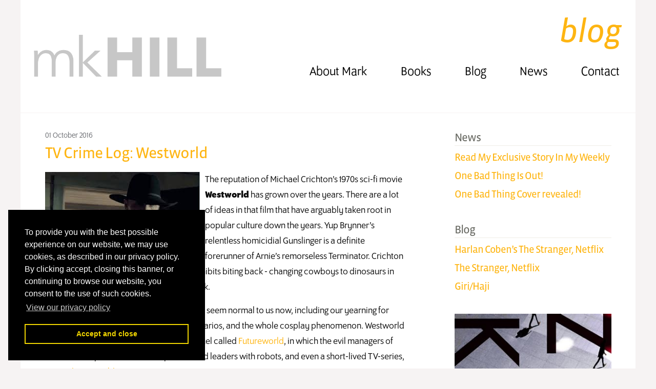

--- FILE ---
content_type: text/html; charset=UTF-8
request_url: https://www.mkhill.uk/blog/entry/tv-crime-log-westworld
body_size: 5408
content:
<!doctype html>
<html class="no-js" lang="en">
<head>
<meta charset="utf-8" />
<meta name="viewport" content="width=device-width, initial-scale=1.0" />







<!-- Standard Meta Data -->
<title>TV Crime Log: Westworld | Blog | MK Hill - Author</title>
<link rel="canonical" href="https://mkhill.uk/blog/entry/tv-crime-log-westworld" />
<meta name="description" content="" />


<!-- Schema.org markup for Google+ -->
<meta itemprop="name" content="TV Crime Log: Westworld | Blog | MK Hill - Author">
<meta itemprop="description" content="">
<meta itemprop="image" content="">

<!-- Twitter Card data -->
<meta name="twitter:card" content="summary_large_image">
<meta name="twitter:site" content="{twitter-handle-GV}">
<meta name="twitter:title" content="TV Crime Log: Westworld | Blog | MK Hill - Author">
<meta name="twitter:description" content="">
<meta name="twitter:creator" content="{twitter-handle-GV}">
<!-- Twitter summary card with large image must be at least 280x150px -->
<meta name="twitter:image:src" content="">

<!-- Open Graph data -->
<meta property="og:title" content="TV Crime Log: Westworld | Blog | MK Hill - Author" />
<meta property="og:type" content="article" />
<meta property="og:url" content="https://mkhill.uk/blog/entry/tv-crime-log-westworld" />
<meta property="og:image" content="" />
<meta property="og:description" content="" />
<meta property="og:site_name" content="TV Crime Log: Westworld | Blog | MK Hill - Author" />
<meta property="article:published_time" content="2016-10-01T10:26:00+01:00" />
<meta property="article:modified_time" content="2019-05-28T07:37:20+01:00" />
<meta property="article:section" content="blog" />
<meta property="article:tag" content="Article Tag" />
<meta property="fb:admins" content="1234072050" />






<link rel="stylesheet" href="https://cdnjs.cloudflare.com/ajax/libs/foundation/6.5.0/css/foundation-float.min.css" />
<!-- <link rel="stylesheet" href="https://cdn.jsdelivr.net/fontawesome/4.6.3/css/font-awesome.min.css"> -->
<script defer src="https://use.fontawesome.com/releases/v5.5.0/js/all.js" integrity="sha384-GqVMZRt5Gn7tB9D9q7ONtcp4gtHIUEW/yG7h98J7IpE3kpi+srfFyyB/04OV6pG0" crossorigin="anonymous"></script>



<link rel="stylesheet" href="https://mkhill.uk/zinc/css/mh01.css">
<link rel="stylesheet" href="https://mkhill.uk/zinc/css/sharing.css">

<link rel="stylesheet" href="https://use.typekit.net/dyx7lxu.css">




<!-- Twitter Intents Script -->
<!-- <script type="text/javascript" async src="https://platform.twitter.com/widgets.js"></script> -->



	
<!-- Global site tag (gtag.js) - Google Analytics -->
<script async src="https://www.googletagmanager.com/gtag/js?id=UA-60784-36"></script>
<script>
  window.dataLayer = window.dataLayer || [];
  function gtag(){dataLayer.push(arguments);}
  gtag('js', new Date());

  gtag('config', 'UA-60784-36');
</script>






<script type="text/javascript">
    (function(c,l,a,r,i,t,y){c[a]=c[a]||function(){(c[a].q=c[a].q||[]).push(arguments)};
        t=l.createElement(r);t.async=1;t.src="https://www.clarity.ms/tag/"+i;
        y=l.getElementsByTagName(r)[0];y.parentNode.insertBefore(t,y);
    })(window, document, "clarity", "script", "jd11v92t3b");
</script>







<!-- Privacy POPUP and Cookie Consent -->

<link rel="stylesheet" type="text/css" href="//cdnjs.cloudflare.com/ajax/libs/cookieconsent2/3.0.3/cookieconsent.min.css" />
<script defer="defer" src="//cdnjs.cloudflare.com/ajax/libs/cookieconsent2/3.0.3/cookieconsent.min.js"></script>
<script>
window.addEventListener("load", function(){
window.cookieconsent.initialise({
  "palette": {
    "popup": {
      "background": "#000"
    },
    "button": {
      "background": "transparent",
      "text": "#f1d600",
      "border": "#f1d600"
    }
  },
  "position": "bottom-left",
  "content": {
    "message": "To provide you with the best possible experience on our website, we may use cookies, as described in our privacy policy.\nBy clicking accept, closing this banner, or continuing to browse our website, you consent to the use of such cookies.",
    "dismiss": "Accept and close",
    "link": "View our privacy policy",
    "href": "https://mkhill.uk/site/page/privacy-policy"
  }
})});
</script>









<script type="text/javascript">
    (function(c,l,a,r,i,t,y){c[a]=c[a]||function(){(c[a].q=c[a].q||[]).push(arguments)};
        t=l.createElement(r);t.async=1;t.src="https://www.clarity.ms/tag/"+i;
        y=l.getElementsByTagName(r)[0];y.parentNode.insertBefore(t,y);
    })(window, document, "clarity", "script", "ltufokaxck");
</script>










<!-- Favicons -->


<!-- Video Player -->
<link rel="stylesheet" href="https://cdn.plyr.io/3.4.8/plyr.css">




</head>





<body>
	
	
	
	

<!-- HEADER + NAVIGATION -->
<div class="header-container">
<div class="row text-center" id="header">
<div class="small-12 small-centered columns">

<!-- MAIN NAVIGATION + LOGO -->	
<div class="row">
	
<div class="small-8 medium-8 large-4 small-centered large-uncentered text-center columns" id="logo">
<a href="https://mkhill.uk/"><img src="https://mkhill.uk/zinc/img/mkhill4.png" alt="Mark Hill Author" /></a>	
</div>	


<div class="medium-12 large-8 columns large-text-right show-for-medium">


<h3>blog</h3>


<div class="main-navigation" id="navigation">
<ul class="vertical medium-horizontal menu">
<li><a href="https://mkhill.uk/about" class="hvr-underline-from-center">About Mark</a></li>
<li><a href="https://mkhill.uk/books" class="hvr-underline-from-center">Books</a></li>
<li><a href="https://mkhill.uk/blog" class="hvr-underline-from-center">Blog</a></li>
<li><a href="https://mkhill.uk/news" class="hvr-underline-from-center">News</a></li>
<li><a href="https://mkhill.uk/contact" class="hvr-underline-from-center">Contact</a></li>
</ul>
</div>	
</div>	

</div>
<!-- // MAIN NAVIGATION + LOGO -->



<!-- MOBILE NAVIGATION -->
<div class="row text-center hide-for-medium">	
<div class="title-bar" data-responsive-toggle="mobile-navigation" data-hide-for="large">
<button class="menu-icon" type="button" data-toggle></button>
<div class="title-bar-title" data-toggle>Menu</div>
</div>


<div id="mobile-navigation">
<ul class="vertical menu dropdown menu" data-dropdown-menu>
<li><a href="https://mkhill.uk/about" class="hvr-underline-from-center">About Mark</a></li>
<li><a href="https://mkhill.uk/books" class="hvr-underline-from-center">Books</a></li>
<li><a href="https://mkhill.uk/blog" class="hvr-underline-from-center">Blog</a></li>
<li><a href="https://mkhill.uk/news" class="hvr-underline-from-center">News</a></li>
<li><a href="https://mkhill.uk/contact" class="hvr-underline-from-center">Contact</a></li>
</ul>
</div>
</div>
<!-- // MOBILE NAVIGATION -->
	
	



</div>
</div>
</div>
<!-- // HEADER + NAVIGATION -->

















<!-- MAIN CONTENT -->
<div class="content-container">
<div class="row" id="content">



<!-- CONTENT LEFT -->		
<div class="medium-12 large-8 columns greybg">
<div class="row">
<div class="small-11 small-centered columns greybg">

<div class="date">01 October 2016</div>	
	
	
<div class="article">
<h3>TV Crime Log: Westworld</h3>




<!-- MAIN IMAGE -->	

<!-- // MAIN IMAGE -->	




<p>
<p><img src="/images/uploads/zimg-blog/Unknown2.jpeg" alt="" style="float: left; margin: 0px 10px 10px 0px;">The reputation of Michael Crichton’s 1970s sci-fi movie <b>Westworld</b> has grown over the years. There are a lot of ideas in that film that have arguably taken root in popular culture down the years. Yup Brynner’s relentless homicidial Gunslinger is a definite forerunner of Arnie’s remorseless Terminator. Crichton himself took the concept of theme-park exhibits biting back - changing cowboys to dinosaurs in the process - and came up with Jurassic Park. </p>

<p>There are a tonne of ideas in that movie that seem normal to us now, including our yearning for authentic tourist experiences, AI game scenarios, and the whole cosplay phenomenon. Westworld was a hybrid hit that produced a so-so sequel called <a href="https://en.wikipedia.org/wiki/Futureworld">Futureworld</a>, in which the evil managers of the Delos Corporation tried to replace world leaders with robots, and even a short-lived TV-series, <a href="https://en.wikipedia.org/wiki/Beyond_Westworld">Beyond Westworld</a>. </p>

<p>But attempts to reboot the idea have never come to anything - until now. HBO’s latest high-profile series is a reimagining of Westworld, described as a ‘dark odyssey about the dawn of artificial consciousness and the future of sin.’ In this version, starring Anthony Hopkins, James Marsden and Ed Harris as the Gunslinger, some of the events are told from the point-of-view of the robots,</p>

<p><img src="/images/uploads/zimg-blog/Unknown-1.jpeg" alt="" style="float: right; margin-bottom: 10px; margin-left: 10px;">as their resentful consciousness emerges. </p>

<p>Westworld’s production has been troubled, apparently. The shoot was closed down for several months while scripts were rejigged - to allow for an ongoing number of seasons, say producers - but the trailers have been storming. </p>

<p>You can see the first episode of Westworld on Monday, October 3, on Sky Atlantic. I’ll be watching, that’s for sure.</p>
</p>







<!-- MAIN CONTENT FLUID -->	

<!-- // MAIN CONTENT FLUID -->	














<!-- Social Share Icons -->
<div class="share-icons text-center">
<!-- Sharingbutton Facebook -->
<a class="resp-sharing-button__link" href="https://www.facebook.com/sharer/sharer.php?u=https://mkhill.uk/blog/entry/tv-crime-log-westworld" target="_blank" aria-label="">
  <div class="resp-sharing-button resp-sharing-button--facebook resp-sharing-button--small"><div aria-hidden="true" class="resp-sharing-button__icon resp-sharing-button__icon--solid">
    <svg xmlns="http://www.w3.org/2000/svg" viewBox="0 0 24 24"><path d="M18.77 7.46H14.5v-1.9c0-.9.6-1.1 1-1.1h3V.5h-4.33C10.24.5 9.5 3.44 9.5 5.32v2.15h-3v4h3v12h5v-12h3.85l.42-4z"/></svg>
    </div>
  </div>
</a>




<!-- Sharingbutton Twitter -->
<a class="resp-sharing-button__link" href="https://twitter.com/share?url=https://mkhill.uk/blog/entry/tv-crime-log-westworld" target="_blank" aria-label="">
<!-- <a class="resp-sharing-button__link" href="http://twitter.com/share?url=https://mkhill.uk/blog/entry/tv-crime-log-westworld&text=TV Crime Log: Westworldvia=@frequencydesign" target="_blank" aria-label=""> -->
  <div class="resp-sharing-button resp-sharing-button--twitter resp-sharing-button--small"><div aria-hidden="true" class="resp-sharing-button__icon resp-sharing-button__icon--solid">
    <svg xmlns="http://www.w3.org/2000/svg" viewBox="0 0 24 24"><path d="M23.44 4.83c-.8.37-1.5.38-2.22.02.93-.56.98-.96 1.32-2.02-.88.52-1.86.9-2.9 1.1-.82-.88-2-1.43-3.3-1.43-2.5 0-4.55 2.04-4.55 4.54 0 .36.03.7.1 1.04-3.77-.2-7.12-2-9.36-4.75-.4.67-.6 1.45-.6 2.3 0 1.56.8 2.95 2 3.77-.74-.03-1.44-.23-2.05-.57v.06c0 2.2 1.56 4.03 3.64 4.44-.67.2-1.37.2-2.06.08.58 1.8 2.26 3.12 4.25 3.16C5.78 18.1 3.37 18.74 1 18.46c2 1.3 4.4 2.04 6.97 2.04 8.35 0 12.92-6.92 12.92-12.93 0-.2 0-.4-.02-.6.9-.63 1.96-1.22 2.56-2.14z"/></svg>
    </div>
  </div>
</a>




<!-- Sharingbutton LinkedIn -->
<a class="resp-sharing-button__link" href="http://www.linkedin.com/shareArticle?url=https://mkhill.uk/blog/entry/tv-crime-log-westworld" target="_blank" aria-label="">
<!-- <a class="resp-sharing-button__link" href="http://www.linkedin.com/shareArticle?url=https://mkhill.uk/blog/entry/tv-crime-log-westworld&title=TV Crime Log: Westworld&summary=TV Crime Log: Westworld&source=https://mkhill.uk/blog/entry/tv-crime-log-westworld" target="_blank" aria-label=""> -->
  <div class="resp-sharing-button resp-sharing-button--linkedin resp-sharing-button--small"><div aria-hidden="true" class="resp-sharing-button__icon resp-sharing-button__icon--solid">
    <svg xmlns="http://www.w3.org/2000/svg" viewBox="0 0 24 24"><path d="M6.5 21.5h-5v-13h5v13zM4 6.5C2.5 6.5 1.5 5.3 1.5 4s1-2.4 2.5-2.4c1.6 0 2.5 1 2.6 2.5 0 1.4-1 2.5-2.6 2.5zm11.5 6c-1 0-2 1-2 2v7h-5v-13h5V10s1.6-1.5 4-1.5c3 0 5 2.2 5 6.3v6.7h-5v-7c0-1-1-2-2-2z"/></svg>
    </div>
  </div>
</a>













</div>
<!-- // Social Share Icons -->


</div>
</div>
</div>




	
</div>
<!-- // CONTENT LEFT -->


















<!-- SIDEBAR RIGHT -->
<div class="medium-12 large-4 columns">
	


<!-- SIDEBAR NEWS -->
<div class="news-list-sidebar">
<h3 class="sidebar-header">News</h3>	
	

	
<h5><a href="https://mkhill.uk/news/article/read-my-exclusive-story-in-my-weekly">Read My Exclusive Story In My Weekly</a></h5>


	
<h5><a href="https://mkhill.uk/news/article/one-bad-thing-is-out">One Bad Thing Is Out!</a></h5>


	
<h5><a href="https://mkhill.uk/news/article/one-bad-thing-cover-revealed">One Bad Thing Cover revealed!</a></h5>

	
</div>
<!-- // SIDEBAR NEWS -->


	



<!-- SIDEBAR NEWS -->
<div class="news-list-sidebar">
<h3 class="sidebar-header">Blog</h3>	
	

	
<h5><a href="https://mkhill.uk/blog/entry/Harlan">Harlan Coben&#8217;s The Stranger, Netflix</a></h5>


	
<h5><a href="https://mkhill.uk/blog/entry/the-stranger-netflix">The Stranger, Netflix</a></h5>


	
<h5><a href="https://mkhill.uk/blog/entry/giri-haji">Giri/Haji</a></h5>

	
</div>
<!-- // SIDEBAR NEWS -->

	


<!-- LATEST BOOK COVER AND LINK -->
<div class="twitter-sidebar">




<div class="image-title-container text-center">

<a href="https://bookb.ee/go/B0BLDXG1Y7" target="_blank" class="xxx">
<img src="https://images-eu.ssl-images-amazon.com/images/P/B0BLDXG1Y7.01.LZZZZZZZ.jpg" alt="Zero Kill" />
</a>



<div class="readmore hvr-fade">
<a href="https://bookb.ee/go/B0BLDXG1Y7" target="_blank" class="xxx">
<i class="fab fa-amazon" aria-hidden="true"></i> Buy on Amazon
</a>
</div>

</div>




	

</div>	
<!-- // LATEST BOOK COVER AND LINK -->
	

</div>
<!-- SIDEBAR RIGHT -->




</div>
</div>
<!-- // MAIN CONTENT -->






















<div id="footer-container">
<footer>
<div class="row">
		
	

<!-- SOCIAL -->	
<div class="row footerlinks">


<div class="socialmedia">

<div class="social-icon"><a href="https://www.facebook.com/markhillauthor" id="facebook"  title="Mark Hill on Facebook" target="_blank"><i class="fab fa-facebook" aria-hidden="true"></i></a></div>

<div class="social-icon"><a href="https://twitter.com/markhillwriter" id="twitter"  title="Mark Hill on Twitter" target="_blank"><i class="fab fa-twitter" aria-hidden="true"></i></a></div>

<div class="social-icon"><a href="https://mkhill.uk/contact/mailing-list"><i class="fa fa-envelope" aria-hidden="true"></i></a></div>

</div>


</div>
<!-- // SOCIAL -->	







<!-- Copyright and Footer Links -->	
<div class="row footerlinks">

<div class="small-10 small-centered text-center columns">
<a href="https://mkhill.uk/site/privacy-policy">Privacy Policy</a> | <a href="https://mkhill.uk/site/cookie-policy">Cookie Policy</a>  | <a href="https://mkhill.uk/site/privacy-controls">Privacy Controls</a> <br /><br />

Copyright &copy; 2026 Mark Hill. All rights reserved. Site designed by<a href="https://www.frequency.design" target="_blank" rel="nofollow"> Frequency Design</a>
</div>




<div class="small-10 small-centered text-center columns">

<br />	
	
<div class="credits disclosure text-center" style="color:grey;text-align:center;font-size:12px;">
This site is a participant in the Amazon Services LLC Associates Program, an affiliate advertising program designed to provide a means for sites to earn advertising fees by advertising and linking to Amazon.com
</div>

<br />

</div>




</div>
<!-- // Copyright and Footer Links -->	








</div>
</footer>
</div>






















<script src="https://cdn.jsdelivr.net/g/jquery@2.2.4,what-input@2.1.1"></script>
<script src="https://cdnjs.cloudflare.com/ajax/libs/foundation/6.5.0/js/foundation.min.js"></script>


<script>
$(document).foundation();
</script>


<div id="amzn-assoc-ad-ad2fbbf6-60dd-48c4-a1ec-3581dc6cf5b6"></div><script async src="//z-na.amazon-adsystem.com/widgets/onejs?MarketPlace=US&adInstanceId=ad2fbbf6-60dd-48c4-a1ec-3581dc6cf5b6"></script>


<!--
<script>
$(window).load(function(){Foundation.reInit('equalizer');});
</script>
-->





<script src="https://cdn.plyr.io/3.4.8/plyr.polyfilled.js"></script>

<script>
// Change "{}" to your options:
// https://github.com/sampotts/plyr/#options
const player = new Plyr('#player', {autoplay: true});

// Expose player so it can be used from the console
window.player = player;
</script>



<script defer src="https://static.cloudflareinsights.com/beacon.min.js/vcd15cbe7772f49c399c6a5babf22c1241717689176015" integrity="sha512-ZpsOmlRQV6y907TI0dKBHq9Md29nnaEIPlkf84rnaERnq6zvWvPUqr2ft8M1aS28oN72PdrCzSjY4U6VaAw1EQ==" data-cf-beacon='{"version":"2024.11.0","token":"954fa5bde97b430a8667635d78712084","r":1,"server_timing":{"name":{"cfCacheStatus":true,"cfEdge":true,"cfExtPri":true,"cfL4":true,"cfOrigin":true,"cfSpeedBrain":true},"location_startswith":null}}' crossorigin="anonymous"></script>
</body>
</html>





--- FILE ---
content_type: text/css
request_url: https://mkhill.uk/zinc/css/mh01.css
body_size: 2313
content:
/* @override 
	http://www.mkhill.uk/zinc/css/mh01.css
	https://www.mkhill.uk/zinc/css/mh01.css
*/

/* ---------------SITEWIDE--------------- */

/* @group Base */

body {
	font-family: program-n4, program, "Droid Sans", "PT Sans", Lato, Arimo, Cabin, Nobile, Cantarell, Puritan, Tahoma, "Trebuchet MS", Helvetica, Arial, Verdana, sans-serif;
	background: #f6f3f3 none fixed;
}

a {
	color: #feb512;
}

a:hover {
	color: #b3b3b3;
}

a:focus,a:hover{color: gray}

h3{font-size: 4em;
	color: #feb512;
}

#header h3{font-size: 4em;
	text-transform: lowercase;
	font-style: italic;
	text-decoration: none;
	margin-right: .2em;
}

h1,h2,h3,h4,h5,h6,h7 {
	font-family: vista-sans-n5, vista-sans, "Droid Sans", "PT Sans", Lato, Arimo, Cabin, Nobile, Cantarell, Puritan, Tahoma, "Trebuchet MS", Helvetica, Arial, Verdana, sans-serif;
	letter-spacing: -1px;
}

.pagination {
	font-size: 1.2em;
	border-top: 1px solid #f6f3f3;
	border-bottom: 1px solid #f6f3f3;
	padding-top: 1em;
	padding-bottom: 1em;
}

.pagination a {
	font-size: 1.2em;
}



/* @end */

/* @group Header */

#header {
	background-color: white;
	border-bottom: 1px solid #f6f3f3;
	background-image: none;
	padding-top: 1em;
	padding-bottom: 1.9em;
}

.header-container {
}

.content-container {
}

#logo {
	padding-right: 0;
	padding-top: 2.7em;
}

#logo img {
	opacity: 0.22;
}

#logo img:hover {
	opacity: 0.58;
}

h1{font-size: 2em}h2{font-size:1.25em}h4{font-size:1.125em}h5{font-size:1.0625em}h6{font-size:1rem}h1{font-size:3rem}h2{font-size:2.5rem}h3{font-size:1.9375rem}h4{font-size:1.5625rem}h5{font-size:1.25rem}h6{font-size:1rem}



/* @end */

/* @group Page */

.greybg {
	background-color: white;
	padding-top: 1em;
	padding-bottom: 2em;
}

.greybg2 {
	background-color: white;
	padding-top: 2em;
	padding-bottom: 3em;
}

.twocolumns {
-webkit-column-count: 2;
-moz-column-count: 2;
column-count: 2;
}

#content {
	background-color: white;
}

.sidebar-image {
	width: 100%;
	margin-top: 2em;
}

.readmore {
	color: white;
	display: inline-block;
	padding: .5em 2em;
}

.readmore a {
	color: white;
}

.readmore a:hover {
	color: white;
}

.img-circle {
    border-radius: 50%;
}

.article {
	font-size: 1.2em;
}

.share-icons {
	margin-top: 2em;
}

.listing-container {
	margin-top: 2em;
	margin-bottom: 2em;
}

/* @end */

/* @group Footer */

.footer-container {
	list-style-type: none;
}

footer {
	list-style-type: none;
	background-image: none;
}

footer ul {
	background-color: transparent;
	list-style-type: none;
	margin-left: 0;
}

footer li a {
	color: #3e3e3e;
	font-weight: bold;
	font-size: .95rem;
}

#footer {
	padding-bottom: 2em;
	list-style-type: none;
	padding-top: 1em;
}

#footer h4 {
	font-weight: bold;
	font-size: 1em;
	color: #d74114;
}

.footerlinks {
	margin-top: 2em;
	color: black;
}

.footerlinks a {
	color: gray;
}

.footerlinks a:hover {
	color: #d74114;
}

.footer-nav {
	margin-bottom: 2em;
}

.socialmedia {
	text-align: center;
}

.social-icon {
	display: inline-block;
	font-size: 2em;
	text-align: center;
	margin: 0 .5em;
}



/* @end */

/* @group Navigation */

#navigation {
	padding-bottom: .7em;
}

#navigation li {
	display: inline-block;
	color: #3e3e3e;
	margin-left: 1.2em;
	font-size: 1.6em;
}

#navigation a {
	line-height: 1.3em;
	color: black;
	margin-bottom: .4em;
}

.title-bar {
	background-color: white;
	color: #3a3c3f;
	border-top: 1px solid #f3f3f3;
	border-bottom: 1px solid #f3f3f3;
}

.menu-icon {
	color: white;
	background-color: #d74114;
}

/* @end */

/* @group Sidebar */

.sidebar-listing {
	margin-top: 2em;
	margin-bottom: 2em;
}

.sidebar-excerpt {
	margin-top: 2em;
	margin-bottom: 2em;
}

.sidebar-header {
	color: #6a6b64;
	font-size: 1.4em;
	text-transform: capitalize;
	border-bottom: 1px solid #efede6;
}



/* @end */

/* @group Hover Effects */

#header .hvr-underline-from-center {
  display: inline-block;
  vertical-align: middle;
  -webkit-transform: translateZ(0);
  transform: translateZ(0);
  box-shadow: 0 0 1px rgba(0, 0, 0, 0);
  -webkit-backface-visibility: hidden;
  backface-visibility: hidden;
  -moz-osx-font-smoothing: grayscale;
  position: relative;
  overflow: hidden;
}
#header .hvr-underline-from-center:before {
  content: "";
  position: absolute;
  z-index: -1;
  left: 50%;
  right: 50%;
  bottom: 0;
  background: #feb512;
  height: 2px;
  -webkit-transition-property: left, right;
  transition-property: left, right;
  -webkit-transition-duration: 0.3s;
  transition-duration: 0.3s;
  -webkit-transition-timing-function: ease-out;
  transition-timing-function: ease-out;
}
#header .hvr-underline-from-center:hover:before, .hvr-underline-from-center:focus:before, .hvr-underline-from-center:active:before {
  left: 0;
  right: 0;
}

.hvr-fade {
  display: inline-block;
  vertical-align: middle;
  -webkit-transform: translateZ(0);
  transform: translateZ(0);
  box-shadow: 0 0 1px rgba(0, 0, 0, 0);
  -webkit-backface-visibility: hidden;
  backface-visibility: hidden;
  -moz-osx-font-smoothing: grayscale;
  overflow: hidden;
  -webkit-transition-duration: 0.3s;
  transition-duration: 0.3s;
  -webkit-transition-property: color, background-color;
  transition-property: color, background-color;
	background-color: #feb512;
}
.hvr-fade:hover, .hvr-fade:focus, .hvr-fade:active {
  background-color: black;
  color: white;
}

.orangebg .hvr-fade {
  display: inline-block;
  vertical-align: middle;
  -webkit-transform: translateZ(0);
  transform: translateZ(0);
  box-shadow: 0 0 1px rgba(0, 0, 0, 0);
  -webkit-backface-visibility: hidden;
  backface-visibility: hidden;
  -moz-osx-font-smoothing: grayscale;
  overflow: hidden;
  -webkit-transition-duration: 0.3s;
  transition-duration: 0.3s;
  -webkit-transition-property: color, background-color;
  transition-property: color, background-color;
	background-color: white;
	color: #f9b300;
}

.orangebg .hvr-fade a {
	color: #f9b300;
}
.orangebg .hvr-fade:hover {
  background-color: #6a6c71;
  color: white;
}

.orangebg .hvr-fade:focus {
  background-color: #feb512;
  color: white;
}

.orangebg .hvr-fade:active {
  background-color: #feb512;
  color: white;
}



/* @end */

/* ---------------SECTION SPECIFIC--------------- */

/* @group Homepage */

.homepage {
	margin-top: 2em;
}

.feature-panel {
	margin-top: 1em;
}

.feature-text-container {
	padding-right: 2em;
	color: black;
}

.feature-text-container h2 {
	color: gray;
	font-size: 2em;
}

.home-block-news {
	padding: 1em;
}

.nb-home {
	color: #6a6b64;
	text-transform: lowercase;
	font-weight: bold;
	border-bottom: 1px solid white;
	margin-bottom: .2em;
	padding-bottom: .2em;
}



/* @end */

/* @group Book */

.book-cover {
	text-align: center;
}



/* @end */

/* @group News */

.news-list-sidebar {
	padding: 2em 2em 0;
}

.category-badge {
	color: #d74114;
	display: inline-block;
	font-size: 1em;
	text-align: center;
	margin-bottom: .4em;
}

.category-badge a {
	color: #d74114;
}

.category-badge i {
	color: #d74114;
	margin-left: 1em;
	margin-right: .2em;
}

.category-badge a:hover {
	color: #8d8f89;
}

.orangebg {
	background-color: #d74114;
	padding: 2em;
	color: white;
}

.orangebg h5 {
	color: white;
}

.orangebg h5 a {
	color: white;
}

.orangebg p {
	color: #3a3c3f;
}

.date {
	color: #6a6c71;
	display: inline-block;
	font-size: 1em;
	margin-right: 1em;
}

.content-listing {
	margin-bottom: 2em;
	margin-top: 1em;
}



/* @end */

/* @group Forms */

label {
	font-weight: bold;
	margin-bottom: .5em;
}

.form-submit {
	color: white;
	display: inline-block;
	padding: .5em 2em;
	background-color: #d74114;
}



/* @end */

/* @group Contact */

.introblock {
	margin-bottom: 3em;
}

.contact-form {
	margin-bottom: 3em;
}

/* @end */

/* @group Slider */

.orbit-container {
}

.slider-imagepanel {
	text-align: center;
}

.slider-textpanel {
	background-color: white;
	display: inline-block;
	text-align: center;
	margin-bottom: 1em;
}

.slider-textpanel-content {
	display: inline-block;
	text-align: center;
	margin-bottom: 1em;
}

.slider-textpanel h3 {
	font-size: 3em;
	line-height: 1;
	margin-top: 1.6em;
}

.secondline {
	margin-top: 1em;
	margin-bottom: 1em;
}

.elevated {
	z-index: 999;
	padding: 2em;
	background-color: #d74114;
	color: white;
}

.elevated h4 {
	color: white;
}



/* @end */

/* @group Twitter */

.twitter-sidebar {
	padding-top: 2em;
	padding-bottom: 2em;
	padding-left: 2em;
	padding: 2em;
}

.screen-name{font-size:1.4em;line-height:1.6;font-style:normal;font-weight:normal;
	text-transform: uppercase;
}.tweet-date a{line-height:1.6;font-size:0.9em;color:silver;}

.tweet-content{line-height:1.5;font-size:0.9em;
}.tweet-actions{line-height:1.6;font-size:0.9em;
}.tweet-actions i{color: black;}

.twitter-block-home .tweet-content{line-height: 1.5;
	color: black;
	font-size: 1em;
	margin-bottom: 1em;
}

#twitterband-home {
	padding-bottom: 2rem;
	padding-top: 1.6em;
	opacity: 1;
	background-image: none;
	background-color: white;
}

.twitterfeed {
}

.twittersidebar .twitterfeed {
	color: red;
}

.twittersidebar .twitter-profile-image img {
	margin-right: .6em;
}

.twittersidebar .profile-image {
	border-bottom: 1px solid silver;
	margin-bottom: .6em;
	padding-bottom: .6em;
}

.twittersidebar .screen-name{
	margin-left: 0;
	display: inline-block;
	text-transform: uppercase;
	font-weight: bold;
}

.twittersidebar .tweet-date {
	margin-bottom: .5em;
	padding-bottom: .5em;
	border-bottom: 1px solid silver;
}

.twittersidebar .tweet-date a{line-height:1.6;font-size:0.9em;
	color: black;
}

.twittersidebar .tweet-date i {
	color: #541300;
	margin-right: 1em;
	margin-left: 1em;
}.twittersidebar .tweet-content{line-height:1.5;font-size: 1em;
}.twittersidebar .tweet-actions{line-height:1.6;font-size:0.9em;
	border-top: 1px solid silver;
	margin-top: .5em;
	padding-top: .5em;
	text-align: center;
}.twittersidebar .tweet-actions i{
	color: #541300;
}

.twittersidebar .tweet-actions a{
	margin-right: .5em;
	margin-left: .5em;
}



/* @end */

/* @group Blog */

.alignleft {
	float: left;
	margin: 1em;
	display: inline-block;
}

.alignright {
	float: right;
	display: inline-block;
	margin: 1em;
}

.mh-logo-placeholder {
	
}

.video-fluid {
	margin-top: 1em;
	margin-bottom: 1em;
}

.books-fluid {
	margin-top: 1em;
	margin-bottom: 1em;
}



/* @end */

/* ---------------MEDIA QUERIES--------------- */

/* Small only */

@media screen and (max-width: 39.9375em) {

.header-container {
	margin-top: 0;
}

.twocolumns {
-webkit-column-count: 1;
-moz-column-count: 1;
column-count: 1;
}}

/* Medium and up */

@media screen and (min-width: 40em) {}

/* Medium only */

@media screen and (min-width: 40em) and (max-width: 63.9375em) {

/* @group Slider */

.orbit-container {
	background-color: #efefef;
}

.slider-imagepanel {
	text-align: center;
}

.slider-textpanel {
	background-color: white;
	display: inline-block;
	text-align: center;
	margin-bottom: 0;
	padding-bottom: 1em;
}

.slider-textpanel-content {
	display: inline-block;
	text-align: center;
	margin-bottom: 0;
	padding-bottom: 1em;
}

.slider-textpanel h3 {
	font-size: 3em;
	line-height: 1;
	margin-top: 1.6em;
}

.secondline {
	margin-top: 1em;
	margin-bottom: 1em;
}

.elevated h4 {
	color: white;
}



/* @end */}

/* Large and up */

@media screen and (min-width: 64em) {

/* @group Slider */

.orbit-container {
	background-color: #efefef;
}

.slider-textpanel {
	background-color: #efefef;
}

.slider-textpanel-content {
	text-align: right;
	margin-top: 0;
	margin-left: 0;
	padding-left: 0;
	display: inline-block;
	width: 70%;
	float: left;
}

.slider-textpanel h3 {
	font-size: 3em;
	margin-top: 35%;
	line-height: 1;
}

.secondline {
	margin-top: 1em;
	margin-bottom: 1em;
}

.elevated h4 {
	color: white;
}

.slidetabtitle {
	text-align: right;
	color: red;
	position: relative;
	z-index: 100000007;
	width: 100%;
	display: inline-block;
	top: 0;
	right: 99px;
}



/* @end */}

/* Large only */
@media screen and (min-width: 64em) and (max-width: 74.9375em) {}

--- FILE ---
content_type: text/css;charset=utf-8
request_url: https://use.typekit.net/dyx7lxu.css
body_size: 909
content:
/*
 * The Typekit service used to deliver this font or fonts for use on websites
 * is provided by Adobe and is subject to these Terms of Use
 * http://www.adobe.com/products/eulas/tou_typekit. For font license
 * information, see the list below.
 *
 * mr-eaves-sans:
 *   - http://typekit.com/eulas/00000000000000003b9adbc6
 *   - http://typekit.com/eulas/00000000000000003b9adbca
 *   - http://typekit.com/eulas/00000000000000003b9adbcb
 *   - http://typekit.com/eulas/00000000000000003b9adbcc
 * program:
 *   - http://typekit.com/eulas/00000000000000003b9adc25
 *   - http://typekit.com/eulas/00000000000000003b9adc26
 *   - http://typekit.com/eulas/00000000000000003b9adc27
 *   - http://typekit.com/eulas/00000000000000003b9adc2a
 * vista-sans:
 *   - http://typekit.com/eulas/00000000000000003b9adcff
 *   - http://typekit.com/eulas/00000000000000003b9adcf7
 *   - http://typekit.com/eulas/00000000000000003b9adcf8
 *   - http://typekit.com/eulas/00000000000000003b9add00
 *
 * © 2009-2026 Adobe Systems Incorporated. All Rights Reserved.
 */
/*{"last_published":"2016-07-01 16:37:02 UTC"}*/

@import url("https://p.typekit.net/p.css?s=1&k=dyx7lxu&ht=tk&f=28413.28417.28418.28419.28508.28509.28510.28513.28713.28718.28721.28723&a=17933&app=typekit&e=css");

@font-face {
font-family:"mr-eaves-sans";
src:url("https://use.typekit.net/af/6cda96/00000000000000003b9adbc6/27/l?primer=b997bcdf54b83a9f7b731c29130c4fbe326c83acb7cf220896c6041d3c02ba6a&fvd=i4&v=3") format("woff2"),url("https://use.typekit.net/af/6cda96/00000000000000003b9adbc6/27/d?primer=b997bcdf54b83a9f7b731c29130c4fbe326c83acb7cf220896c6041d3c02ba6a&fvd=i4&v=3") format("woff"),url("https://use.typekit.net/af/6cda96/00000000000000003b9adbc6/27/a?primer=b997bcdf54b83a9f7b731c29130c4fbe326c83acb7cf220896c6041d3c02ba6a&fvd=i4&v=3") format("opentype");
font-display:auto;font-style:italic;font-weight:400;font-stretch:normal;
}

@font-face {
font-family:"mr-eaves-sans";
src:url("https://use.typekit.net/af/49cf3f/00000000000000003b9adbca/27/l?primer=b997bcdf54b83a9f7b731c29130c4fbe326c83acb7cf220896c6041d3c02ba6a&fvd=n4&v=3") format("woff2"),url("https://use.typekit.net/af/49cf3f/00000000000000003b9adbca/27/d?primer=b997bcdf54b83a9f7b731c29130c4fbe326c83acb7cf220896c6041d3c02ba6a&fvd=n4&v=3") format("woff"),url("https://use.typekit.net/af/49cf3f/00000000000000003b9adbca/27/a?primer=b997bcdf54b83a9f7b731c29130c4fbe326c83acb7cf220896c6041d3c02ba6a&fvd=n4&v=3") format("opentype");
font-display:auto;font-style:normal;font-weight:400;font-stretch:normal;
}

@font-face {
font-family:"mr-eaves-sans";
src:url("https://use.typekit.net/af/22fdb3/00000000000000003b9adbcb/27/l?primer=b997bcdf54b83a9f7b731c29130c4fbe326c83acb7cf220896c6041d3c02ba6a&fvd=n7&v=3") format("woff2"),url("https://use.typekit.net/af/22fdb3/00000000000000003b9adbcb/27/d?primer=b997bcdf54b83a9f7b731c29130c4fbe326c83acb7cf220896c6041d3c02ba6a&fvd=n7&v=3") format("woff"),url("https://use.typekit.net/af/22fdb3/00000000000000003b9adbcb/27/a?primer=b997bcdf54b83a9f7b731c29130c4fbe326c83acb7cf220896c6041d3c02ba6a&fvd=n7&v=3") format("opentype");
font-display:auto;font-style:normal;font-weight:700;font-stretch:normal;
}

@font-face {
font-family:"mr-eaves-sans";
src:url("https://use.typekit.net/af/b745b5/00000000000000003b9adbcc/27/l?primer=b997bcdf54b83a9f7b731c29130c4fbe326c83acb7cf220896c6041d3c02ba6a&fvd=i7&v=3") format("woff2"),url("https://use.typekit.net/af/b745b5/00000000000000003b9adbcc/27/d?primer=b997bcdf54b83a9f7b731c29130c4fbe326c83acb7cf220896c6041d3c02ba6a&fvd=i7&v=3") format("woff"),url("https://use.typekit.net/af/b745b5/00000000000000003b9adbcc/27/a?primer=b997bcdf54b83a9f7b731c29130c4fbe326c83acb7cf220896c6041d3c02ba6a&fvd=i7&v=3") format("opentype");
font-display:auto;font-style:italic;font-weight:700;font-stretch:normal;
}

@font-face {
font-family:"program";
src:url("https://use.typekit.net/af/d11d43/00000000000000003b9adc25/27/l?primer=a842d226c97494b6dc25ec0e1e23e255a6de1ceb9dc9e96b3e3919ae00de02bd&fvd=i7&v=3") format("woff2"),url("https://use.typekit.net/af/d11d43/00000000000000003b9adc25/27/d?primer=a842d226c97494b6dc25ec0e1e23e255a6de1ceb9dc9e96b3e3919ae00de02bd&fvd=i7&v=3") format("woff"),url("https://use.typekit.net/af/d11d43/00000000000000003b9adc25/27/a?primer=a842d226c97494b6dc25ec0e1e23e255a6de1ceb9dc9e96b3e3919ae00de02bd&fvd=i7&v=3") format("opentype");
font-display:auto;font-style:italic;font-weight:700;font-stretch:normal;
}

@font-face {
font-family:"program";
src:url("https://use.typekit.net/af/1d6a4d/00000000000000003b9adc26/27/l?primer=a842d226c97494b6dc25ec0e1e23e255a6de1ceb9dc9e96b3e3919ae00de02bd&fvd=n7&v=3") format("woff2"),url("https://use.typekit.net/af/1d6a4d/00000000000000003b9adc26/27/d?primer=a842d226c97494b6dc25ec0e1e23e255a6de1ceb9dc9e96b3e3919ae00de02bd&fvd=n7&v=3") format("woff"),url("https://use.typekit.net/af/1d6a4d/00000000000000003b9adc26/27/a?primer=a842d226c97494b6dc25ec0e1e23e255a6de1ceb9dc9e96b3e3919ae00de02bd&fvd=n7&v=3") format("opentype");
font-display:auto;font-style:normal;font-weight:700;font-stretch:normal;
}

@font-face {
font-family:"program";
src:url("https://use.typekit.net/af/a0c4b8/00000000000000003b9adc27/27/l?primer=a842d226c97494b6dc25ec0e1e23e255a6de1ceb9dc9e96b3e3919ae00de02bd&fvd=n4&v=3") format("woff2"),url("https://use.typekit.net/af/a0c4b8/00000000000000003b9adc27/27/d?primer=a842d226c97494b6dc25ec0e1e23e255a6de1ceb9dc9e96b3e3919ae00de02bd&fvd=n4&v=3") format("woff"),url("https://use.typekit.net/af/a0c4b8/00000000000000003b9adc27/27/a?primer=a842d226c97494b6dc25ec0e1e23e255a6de1ceb9dc9e96b3e3919ae00de02bd&fvd=n4&v=3") format("opentype");
font-display:auto;font-style:normal;font-weight:400;font-stretch:normal;
}

@font-face {
font-family:"program";
src:url("https://use.typekit.net/af/4b772e/00000000000000003b9adc2a/27/l?primer=a842d226c97494b6dc25ec0e1e23e255a6de1ceb9dc9e96b3e3919ae00de02bd&fvd=i4&v=3") format("woff2"),url("https://use.typekit.net/af/4b772e/00000000000000003b9adc2a/27/d?primer=a842d226c97494b6dc25ec0e1e23e255a6de1ceb9dc9e96b3e3919ae00de02bd&fvd=i4&v=3") format("woff"),url("https://use.typekit.net/af/4b772e/00000000000000003b9adc2a/27/a?primer=a842d226c97494b6dc25ec0e1e23e255a6de1ceb9dc9e96b3e3919ae00de02bd&fvd=i4&v=3") format("opentype");
font-display:auto;font-style:italic;font-weight:400;font-stretch:normal;
}

@font-face {
font-family:"vista-sans";
src:url("https://use.typekit.net/af/e99728/00000000000000003b9adcff/27/l?primer=b997bcdf54b83a9f7b731c29130c4fbe326c83acb7cf220896c6041d3c02ba6a&fvd=n4&v=3") format("woff2"),url("https://use.typekit.net/af/e99728/00000000000000003b9adcff/27/d?primer=b997bcdf54b83a9f7b731c29130c4fbe326c83acb7cf220896c6041d3c02ba6a&fvd=n4&v=3") format("woff"),url("https://use.typekit.net/af/e99728/00000000000000003b9adcff/27/a?primer=b997bcdf54b83a9f7b731c29130c4fbe326c83acb7cf220896c6041d3c02ba6a&fvd=n4&v=3") format("opentype");
font-display:auto;font-style:normal;font-weight:400;font-stretch:normal;
}

@font-face {
font-family:"vista-sans";
src:url("https://use.typekit.net/af/2c97ea/00000000000000003b9adcf7/27/l?primer=b997bcdf54b83a9f7b731c29130c4fbe326c83acb7cf220896c6041d3c02ba6a&fvd=n7&v=3") format("woff2"),url("https://use.typekit.net/af/2c97ea/00000000000000003b9adcf7/27/d?primer=b997bcdf54b83a9f7b731c29130c4fbe326c83acb7cf220896c6041d3c02ba6a&fvd=n7&v=3") format("woff"),url("https://use.typekit.net/af/2c97ea/00000000000000003b9adcf7/27/a?primer=b997bcdf54b83a9f7b731c29130c4fbe326c83acb7cf220896c6041d3c02ba6a&fvd=n7&v=3") format("opentype");
font-display:auto;font-style:normal;font-weight:700;font-stretch:normal;
}

@font-face {
font-family:"vista-sans";
src:url("https://use.typekit.net/af/bb831c/00000000000000003b9adcf8/27/l?primer=b997bcdf54b83a9f7b731c29130c4fbe326c83acb7cf220896c6041d3c02ba6a&fvd=i7&v=3") format("woff2"),url("https://use.typekit.net/af/bb831c/00000000000000003b9adcf8/27/d?primer=b997bcdf54b83a9f7b731c29130c4fbe326c83acb7cf220896c6041d3c02ba6a&fvd=i7&v=3") format("woff"),url("https://use.typekit.net/af/bb831c/00000000000000003b9adcf8/27/a?primer=b997bcdf54b83a9f7b731c29130c4fbe326c83acb7cf220896c6041d3c02ba6a&fvd=i7&v=3") format("opentype");
font-display:auto;font-style:italic;font-weight:700;font-stretch:normal;
}

@font-face {
font-family:"vista-sans";
src:url("https://use.typekit.net/af/fb5fb4/00000000000000003b9add00/27/l?primer=b997bcdf54b83a9f7b731c29130c4fbe326c83acb7cf220896c6041d3c02ba6a&fvd=i4&v=3") format("woff2"),url("https://use.typekit.net/af/fb5fb4/00000000000000003b9add00/27/d?primer=b997bcdf54b83a9f7b731c29130c4fbe326c83acb7cf220896c6041d3c02ba6a&fvd=i4&v=3") format("woff"),url("https://use.typekit.net/af/fb5fb4/00000000000000003b9add00/27/a?primer=b997bcdf54b83a9f7b731c29130c4fbe326c83acb7cf220896c6041d3c02ba6a&fvd=i4&v=3") format("opentype");
font-display:auto;font-style:italic;font-weight:400;font-stretch:normal;
}

.tk-mr-eaves-sans { font-family: "mr-eaves-sans",sans-serif; }
.tk-program { font-family: "program",sans-serif; }
.tk-vista-sans { font-family: "vista-sans",sans-serif; }


--- FILE ---
content_type: application/javascript
request_url: https://cdn.plyr.io/3.4.8/plyr.polyfilled.js
body_size: 41835
content:
"object"==typeof navigator&&function(e,t){"object"==typeof exports&&"undefined"!=typeof module?module.exports=t():"function"==typeof define&&define.amd?define("Plyr",t):e.Plyr=t()}(this,function(){"use strict";!function(){if("undefined"!=typeof window)try{var e=new window.CustomEvent("test",{cancelable:!0});if(e.preventDefault(),!0!==e.defaultPrevented)throw new Error("Could not prevent default")}catch(e){var t=function(e,t){var n,i;return t=t||{bubbles:!1,cancelable:!1,detail:void 0},(n=document.createEvent("CustomEvent")).initCustomEvent(e,t.bubbles,t.cancelable,t.detail),i=n.preventDefault,n.preventDefault=function(){i.call(this);try{Object.defineProperty(this,"defaultPrevented",{get:function(){return!0}})}catch(e){this.defaultPrevented=!0}},n};t.prototype=window.Event.prototype,window.CustomEvent=t}}();var e="undefined"!=typeof window?window:"undefined"!=typeof global?global:"undefined"!=typeof self?self:{};function t(e,t){return e(t={exports:{}},t.exports),t.exports}!function(e){var t=function(){try{return!!Symbol.iterator}catch(e){return!1}}(),n=function(e){var n={next:function(){var t=e.shift();return{done:void 0===t,value:t}}};return t&&(n[Symbol.iterator]=function(){return n}),n},i=function(e){return encodeURIComponent(e).replace(/%20/g,"+")},r=function(e){return decodeURIComponent(e).replace(/\+/g," ")};"URLSearchParams"in e&&"a=1"===new URLSearchParams("?a=1").toString()||function(){var r=function(e){Object.defineProperty(this,"_entries",{writable:!0,value:{}});var t=typeof e;if("undefined"===t);else if("string"===t)""!==e&&this._fromString(e);else if(e instanceof r){var n=this;e.forEach(function(e,t){n.append(t,e)})}else{if(null===e||"object"!==t)throw new TypeError("Unsupported input's type for URLSearchParams");if("[object Array]"===Object.prototype.toString.call(e))for(var i=0;i<e.length;i++){var o=e[i];if("[object Array]"!==Object.prototype.toString.call(o)&&2===o.length)throw new TypeError("Expected [string, any] as entry at index "+i+" of URLSearchParams's input");this.append(o[0],o[1])}else for(var a in e)e.hasOwnProperty(a)&&this.append(a,e[a])}},o=r.prototype;o.append=function(e,t){e in this._entries?this._entries[e].push(String(t)):this._entries[e]=[String(t)]},o.delete=function(e){delete this._entries[e]},o.get=function(e){return e in this._entries?this._entries[e][0]:null},o.getAll=function(e){return e in this._entries?this._entries[e].slice(0):[]},o.has=function(e){return e in this._entries},o.set=function(e,t){this._entries[e]=[String(t)]},o.forEach=function(e,t){var n;for(var i in this._entries)if(this._entries.hasOwnProperty(i)){n=this._entries[i];for(var r=0;r<n.length;r++)e.call(t,n[r],i,this)}},o.keys=function(){var e=[];return this.forEach(function(t,n){e.push(n)}),n(e)},o.values=function(){var e=[];return this.forEach(function(t){e.push(t)}),n(e)},o.entries=function(){var e=[];return this.forEach(function(t,n){e.push([n,t])}),n(e)},t&&(o[Symbol.iterator]=o.entries),o.toString=function(){var e=[];return this.forEach(function(t,n){e.push(i(n)+"="+i(t))}),e.join("&")},e.URLSearchParams=r}();var o=URLSearchParams.prototype;"function"!=typeof o.sort&&(o.sort=function(){var e=this,t=[];this.forEach(function(n,i){t.push([i,n]),e._entries||e.delete(i)}),t.sort(function(e,t){return e[0]<t[0]?-1:e[0]>t[0]?1:0}),e._entries&&(e._entries={});for(var n=0;n<t.length;n++)this.append(t[n][0],t[n][1])}),"function"!=typeof o._fromString&&Object.defineProperty(o,"_fromString",{enumerable:!1,configurable:!1,writable:!1,value:function(e){if(this._entries)this._entries={};else{var t=[];this.forEach(function(e,n){t.push(n)});for(var n=0;n<t.length;n++)this.delete(t[n])}var i,o=(e=e.replace(/^\?/,"")).split("&");for(n=0;n<o.length;n++)i=o[n].split("="),this.append(r(i[0]),i.length>1?r(i[1]):"")}})}(void 0!==e?e:"undefined"!=typeof window?window:"undefined"!=typeof self?self:e),function(e){if(function(){try{var e=new URL("b","http://a");return e.pathname="c%20d","http://a/c%20d"===e.href&&e.searchParams}catch(e){return!1}}()||function(){var t=e.URL,n=function(t,n){"string"!=typeof t&&(t=String(t));var i,r=document;if(n&&(void 0===e.location||n!==e.location.href)){(i=(r=document.implementation.createHTMLDocument("")).createElement("base")).href=n,r.head.appendChild(i);try{if(0!==i.href.indexOf(n))throw new Error(i.href)}catch(e){throw new Error("URL unable to set base "+n+" due to "+e)}}var o=r.createElement("a");if(o.href=t,i&&(r.body.appendChild(o),o.href=o.href),":"===o.protocol||!/:/.test(o.href))throw new TypeError("Invalid URL");Object.defineProperty(this,"_anchorElement",{value:o});var a=new URLSearchParams(this.search),s=!0,l=!0,c=this;["append","delete","set"].forEach(function(e){var t=a[e];a[e]=function(){t.apply(a,arguments),s&&(l=!1,c.search=a.toString(),l=!0)}}),Object.defineProperty(this,"searchParams",{value:a,enumerable:!0});var u=void 0;Object.defineProperty(this,"_updateSearchParams",{enumerable:!1,configurable:!1,writable:!1,value:function(){this.search!==u&&(u=this.search,l&&(s=!1,this.searchParams._fromString(this.search),s=!0))}})},i=n.prototype;["hash","host","hostname","port","protocol"].forEach(function(e){!function(e){Object.defineProperty(i,e,{get:function(){return this._anchorElement[e]},set:function(t){this._anchorElement[e]=t},enumerable:!0})}(e)}),Object.defineProperty(i,"search",{get:function(){return this._anchorElement.search},set:function(e){this._anchorElement.search=e,this._updateSearchParams()},enumerable:!0}),Object.defineProperties(i,{toString:{get:function(){var e=this;return function(){return e.href}}},href:{get:function(){return this._anchorElement.href.replace(/\?$/,"")},set:function(e){this._anchorElement.href=e,this._updateSearchParams()},enumerable:!0},pathname:{get:function(){return this._anchorElement.pathname.replace(/(^\/?)/,"/")},set:function(e){this._anchorElement.pathname=e},enumerable:!0},origin:{get:function(){var e={"http:":80,"https:":443,"ftp:":21}[this._anchorElement.protocol],t=this._anchorElement.port!=e&&""!==this._anchorElement.port;return this._anchorElement.protocol+"//"+this._anchorElement.hostname+(t?":"+this._anchorElement.port:"")},enumerable:!0},password:{get:function(){return""},set:function(e){},enumerable:!0},username:{get:function(){return""},set:function(e){},enumerable:!0}}),n.createObjectURL=function(e){return t.createObjectURL.apply(t,arguments)},n.revokeObjectURL=function(e){return t.revokeObjectURL.apply(t,arguments)},e.URL=n}(),void 0!==e.location&&!("origin"in e.location)){var t=function(){return e.location.protocol+"//"+e.location.hostname+(e.location.port?":"+e.location.port:"")};try{Object.defineProperty(e.location,"origin",{get:t,enumerable:!0})}catch(n){setInterval(function(){e.location.origin=t()},100)}}}(void 0!==e?e:"undefined"!=typeof window?window:"undefined"!=typeof self?self:e);var n=function(e){if("function"!=typeof e)throw TypeError(e+" is not a function!");return e},i=function(e,t,i){if(n(e),void 0===t)return e;switch(i){case 1:return function(n){return e.call(t,n)};case 2:return function(n,i){return e.call(t,n,i)};case 3:return function(n,i,r){return e.call(t,n,i,r)}}return function(){return e.apply(t,arguments)}},r=t(function(e){var t=e.exports="undefined"!=typeof window&&window.Math==Math?window:"undefined"!=typeof self&&self.Math==Math?self:Function("return this")();"number"==typeof __g&&(__g=t)}),o=t(function(e){var t=e.exports={version:"2.6.2"};"number"==typeof __e&&(__e=t)}),a=(o.version,function(e){return"object"==typeof e?null!==e:"function"==typeof e}),s=function(e){if(!a(e))throw TypeError(e+" is not an object!");return e},l=function(e){try{return!!e()}catch(e){return!0}},c=!l(function(){return 7!=Object.defineProperty({},"a",{get:function(){return 7}}).a}),u=r.document,d=a(u)&&a(u.createElement),h=function(e){return d?u.createElement(e):{}},f=!c&&!l(function(){return 7!=Object.defineProperty(h("div"),"a",{get:function(){return 7}}).a}),p=function(e,t){if(!a(e))return e;var n,i;if(t&&"function"==typeof(n=e.toString)&&!a(i=n.call(e)))return i;if("function"==typeof(n=e.valueOf)&&!a(i=n.call(e)))return i;if(!t&&"function"==typeof(n=e.toString)&&!a(i=n.call(e)))return i;throw TypeError("Can't convert object to primitive value")},m=Object.defineProperty,g={f:c?Object.defineProperty:function(e,t,n){if(s(e),t=p(t,!0),s(n),f)try{return m(e,t,n)}catch(e){}if("get"in n||"set"in n)throw TypeError("Accessors not supported!");return"value"in n&&(e[t]=n.value),e}},v=function(e,t){return{enumerable:!(1&e),configurable:!(2&e),writable:!(4&e),value:t}},y=c?function(e,t,n){return g.f(e,t,v(1,n))}:function(e,t,n){return e[t]=n,e},b={}.hasOwnProperty,w=function(e,t){return b.call(e,t)},k=0,T=Math.random(),E=function(e){return"Symbol(".concat(void 0===e?"":e,")_",(++k+T).toString(36))},S=t(function(e){var t=E("src"),n=Function.toString,i=(""+n).split("toString");o.inspectSource=function(e){return n.call(e)},(e.exports=function(e,n,o,a){var s="function"==typeof o;s&&(w(o,"name")||y(o,"name",n)),e[n]!==o&&(s&&(w(o,t)||y(o,t,e[n]?""+e[n]:i.join(String(n)))),e===r?e[n]=o:a?e[n]?e[n]=o:y(e,n,o):(delete e[n],y(e,n,o)))})(Function.prototype,"toString",function(){return"function"==typeof this&&this[t]||n.call(this)})}),A=function(e,t,n){var a,s,l,c,u=e&A.F,d=e&A.G,h=e&A.S,f=e&A.P,p=e&A.B,m=d?r:h?r[t]||(r[t]={}):(r[t]||{}).prototype,g=d?o:o[t]||(o[t]={}),v=g.prototype||(g.prototype={});for(a in d&&(n=t),n)l=((s=!u&&m&&void 0!==m[a])?m:n)[a],c=p&&s?i(l,r):f&&"function"==typeof l?i(Function.call,l):l,m&&S(m,a,l,e&A.U),g[a]!=l&&y(g,a,c),f&&v[a]!=l&&(v[a]=l)};r.core=o,A.F=1,A.G=2,A.S=4,A.P=8,A.B=16,A.W=32,A.U=64,A.R=128;var _=A,P=function(e){if(null==e)throw TypeError("Can't call method on  "+e);return e},x=function(e){return Object(P(e))},C=function(e,t,n,i){try{return i?t(s(n)[0],n[1]):t(n)}catch(t){var r=e.return;throw void 0!==r&&s(r.call(e)),t}},L={},M=t(function(e){var t=r["__core-js_shared__"]||(r["__core-js_shared__"]={});(e.exports=function(e,n){return t[e]||(t[e]=void 0!==n?n:{})})("versions",[]).push({version:o.version,mode:"global",copyright:"© 2019 Denis Pushkarev (zloirock.ru)"})}),N=t(function(e){var t=M("wks"),n=r.Symbol,i="function"==typeof n;(e.exports=function(e){return t[e]||(t[e]=i&&n[e]||(i?n:E)("Symbol."+e))}).store=t}),O=N("iterator"),j=Array.prototype,I=function(e){return void 0!==e&&(L.Array===e||j[O]===e)},R=Math.ceil,F=Math.floor,D=function(e){return isNaN(e=+e)?0:(e>0?F:R)(e)},q=Math.min,V=function(e){return e>0?q(D(e),9007199254740991):0},B=function(e,t,n){t in e?g.f(e,t,v(0,n)):e[t]=n},H={}.toString,U=function(e){return H.call(e).slice(8,-1)},W=N("toStringTag"),K="Arguments"==U(function(){return arguments}()),z=function(e){var t,n,i;return void 0===e?"Undefined":null===e?"Null":"string"==typeof(n=function(e,t){try{return e[t]}catch(e){}}(t=Object(e),W))?n:K?U(t):"Object"==(i=U(t))&&"function"==typeof t.callee?"Arguments":i},Y=N("iterator"),G=o.getIteratorMethod=function(e){if(null!=e)return e[Y]||e["@@iterator"]||L[z(e)]},$=N("iterator"),J=!1;try{[7][$]().return=function(){J=!0}}catch(e){}var Q=function(e,t){if(!t&&!J)return!1;var n=!1;try{var i=[7],r=i[$]();r.next=function(){return{done:n=!0}},i[$]=function(){return r},e(i)}catch(e){}return n};_(_.S+_.F*!Q(function(e){}),"Array",{from:function(e){var t,n,r,o,a=x(e),s="function"==typeof this?this:Array,l=arguments.length,c=l>1?arguments[1]:void 0,u=void 0!==c,d=0,h=G(a);if(u&&(c=i(c,l>2?arguments[2]:void 0,2)),null==h||s==Array&&I(h))for(n=new s(t=V(a.length));t>d;d++)B(n,d,u?c(a[d],d):a[d]);else for(o=h.call(a),n=new s;!(r=o.next()).done;d++)B(n,d,u?C(o,c,[r.value,d],!0):r.value);return n.length=d,n}});var X=Object("z").propertyIsEnumerable(0)?Object:function(e){return"String"==U(e)?e.split(""):Object(e)},Z=Array.isArray||function(e){return"Array"==U(e)},ee=N("species"),te=function(e,t){return new(function(e){var t;return Z(e)&&("function"!=typeof(t=e.constructor)||t!==Array&&!Z(t.prototype)||(t=void 0),a(t)&&null===(t=t[ee])&&(t=void 0)),void 0===t?Array:t}(e))(t)},ne=function(e,t){var n=1==e,r=2==e,o=3==e,a=4==e,s=6==e,l=5==e||s,c=t||te;return function(t,u,d){for(var h,f,p=x(t),m=X(p),g=i(u,d,3),v=V(m.length),y=0,b=n?c(t,v):r?c(t,0):void 0;v>y;y++)if((l||y in m)&&(f=g(h=m[y],y,p),e))if(n)b[y]=f;else if(f)switch(e){case 3:return!0;case 5:return h;case 6:return y;case 2:b.push(h)}else if(a)return!1;return s?-1:o||a?a:b}},ie=N("unscopables"),re=Array.prototype;null==re[ie]&&y(re,ie,{});var oe=function(e){re[ie][e]=!0},ae=ne(5),se=!0;"find"in[]&&Array(1).find(function(){se=!1}),_(_.P+_.F*se,"Array",{find:function(e){return ae(this,e,arguments.length>1?arguments[1]:void 0)}}),oe("find");var le={f:{}.propertyIsEnumerable},ce=function(e){return X(P(e))},ue=Object.getOwnPropertyDescriptor,de={f:c?ue:function(e,t){if(e=ce(e),t=p(t,!0),f)try{return ue(e,t)}catch(e){}if(w(e,t))return v(!le.f.call(e,t),e[t])}},he=function(e,t){if(s(e),!a(t)&&null!==t)throw TypeError(t+": can't set as prototype!")},fe={set:Object.setPrototypeOf||("__proto__"in{}?function(e,t,n){try{(n=i(Function.call,de.f(Object.prototype,"__proto__").set,2))(e,[]),t=!(e instanceof Array)}catch(e){t=!0}return function(e,i){return he(e,i),t?e.__proto__=i:n(e,i),e}}({},!1):void 0),check:he}.set,pe=function(e,t,n){var i,r=t.constructor;return r!==n&&"function"==typeof r&&(i=r.prototype)!==n.prototype&&a(i)&&fe&&fe(e,i),e},me=Math.max,ge=Math.min,ve=function(e){return function(t,n,i){var r,o=ce(t),a=V(o.length),s=function(e,t){return(e=D(e))<0?me(e+t,0):ge(e,t)}(i,a);if(e&&n!=n){for(;a>s;)if((r=o[s++])!=r)return!0}else for(;a>s;s++)if((e||s in o)&&o[s]===n)return e||s||0;return!e&&-1}},ye=M("keys"),be=function(e){return ye[e]||(ye[e]=E(e))},we=ve(!1),ke=be("IE_PROTO"),Te=function(e,t){var n,i=ce(e),r=0,o=[];for(n in i)n!=ke&&w(i,n)&&o.push(n);for(;t.length>r;)w(i,n=t[r++])&&(~we(o,n)||o.push(n));return o},Ee="constructor,hasOwnProperty,isPrototypeOf,propertyIsEnumerable,toLocaleString,toString,valueOf".split(","),Se=Ee.concat("length","prototype"),Ae={f:Object.getOwnPropertyNames||function(e){return Te(e,Se)}},_e="\t\n\v\f\r   ᠎             　\u2028\u2029\ufeff",Pe="["+_e+"]",xe=RegExp("^"+Pe+Pe+"*"),Ce=RegExp(Pe+Pe+"*$"),Le=function(e,t,n){var i={},r=l(function(){return!!_e[e]()||"​"!="​"[e]()}),o=i[e]=r?t(Me):_e[e];n&&(i[n]=o),_(_.P+_.F*r,"String",i)},Me=Le.trim=function(e,t){return e=String(P(e)),1&t&&(e=e.replace(xe,"")),2&t&&(e=e.replace(Ce,"")),e},Ne=Le,Oe=Object.keys||function(e){return Te(e,Ee)},je=c?Object.defineProperties:function(e,t){s(e);for(var n,i=Oe(t),r=i.length,o=0;r>o;)g.f(e,n=i[o++],t[n]);return e},Ie=r.document,Re=Ie&&Ie.documentElement,Fe=be("IE_PROTO"),De=function(){},qe=function(){var e,t=h("iframe"),n=Ee.length;for(t.style.display="none",Re.appendChild(t),t.src="javascript:",(e=t.contentWindow.document).open(),e.write("<script>document.F=Object<\/script>"),e.close(),qe=e.F;n--;)delete qe.prototype[Ee[n]];return qe()},Ve=Object.create||function(e,t){var n;return null!==e?(De.prototype=s(e),n=new De,De.prototype=null,n[Fe]=e):n=qe(),void 0===t?n:je(n,t)},Be=Ae.f,He=de.f,Ue=g.f,We=Ne.trim,Ke=r.Number,ze=Ke,Ye=Ke.prototype,Ge="Number"==U(Ve(Ye)),$e="trim"in String.prototype,Je=function(e){var t=p(e,!1);if("string"==typeof t&&t.length>2){var n,i,r,o=(t=$e?t.trim():We(t,3)).charCodeAt(0);if(43===o||45===o){if(88===(n=t.charCodeAt(2))||120===n)return NaN}else if(48===o){switch(t.charCodeAt(1)){case 66:case 98:i=2,r=49;break;case 79:case 111:i=8,r=55;break;default:return+t}for(var a,s=t.slice(2),l=0,c=s.length;l<c;l++)if((a=s.charCodeAt(l))<48||a>r)return NaN;return parseInt(s,i)}}return+t};if(!Ke(" 0o1")||!Ke("0b1")||Ke("+0x1")){Ke=function(e){var t=arguments.length<1?0:e,n=this;return n instanceof Ke&&(Ge?l(function(){Ye.valueOf.call(n)}):"Number"!=U(n))?pe(new ze(Je(t)),n,Ke):Je(t)};for(var Qe,Xe=c?Be(ze):"MAX_VALUE,MIN_VALUE,NaN,NEGATIVE_INFINITY,POSITIVE_INFINITY,EPSILON,isFinite,isInteger,isNaN,isSafeInteger,MAX_SAFE_INTEGER,MIN_SAFE_INTEGER,parseFloat,parseInt,isInteger".split(","),Ze=0;Xe.length>Ze;Ze++)w(ze,Qe=Xe[Ze])&&!w(Ke,Qe)&&Ue(Ke,Qe,He(ze,Qe));Ke.prototype=Ye,Ye.constructor=Ke,S(r,"Number",Ke)}!function(e,t){var n=(o.Object||{})[e]||Object[e],i={};i[e]=t(n),_(_.S+_.F*l(function(){n(1)}),"Object",i)}("keys",function(){return function(e){return Oe(x(e))}});var et=N("match"),tt=function(e){var t;return a(e)&&(void 0!==(t=e[et])?!!t:"RegExp"==U(e))},nt=function(e,t,n){if(tt(t))throw TypeError("String#"+n+" doesn't accept regex!");return String(P(e))},it=N("match"),rt=function(e){var t=/./;try{"/./"[e](t)}catch(n){try{return t[it]=!1,!"/./"[e](t)}catch(e){}}return!0};_(_.P+_.F*rt("includes"),"String",{includes:function(e){return!!~nt(this,e,"includes").indexOf(e,arguments.length>1?arguments[1]:void 0)}});var ot=ve(!0);_(_.P,"Array",{includes:function(e){return ot(this,e,arguments.length>1?arguments[1]:void 0)}}),oe("includes");var at=Object.is||function(e,t){return e===t?0!==e||1/e==1/t:e!=e&&t!=t},st=RegExp.prototype.exec,lt=function(e,t){var n=e.exec;if("function"==typeof n){var i=n.call(e,t);if("object"!=typeof i)throw new TypeError("RegExp exec method returned something other than an Object or null");return i}if("RegExp"!==z(e))throw new TypeError("RegExp#exec called on incompatible receiver");return st.call(e,t)},ct=function(){var e=s(this),t="";return e.global&&(t+="g"),e.ignoreCase&&(t+="i"),e.multiline&&(t+="m"),e.unicode&&(t+="u"),e.sticky&&(t+="y"),t},ut=RegExp.prototype.exec,dt=String.prototype.replace,ht=ut,ft=function(){var e=/a/,t=/b*/g;return ut.call(e,"a"),ut.call(t,"a"),0!==e.lastIndex||0!==t.lastIndex}(),pt=void 0!==/()??/.exec("")[1];(ft||pt)&&(ht=function(e){var t,n,i,r,o=this;return pt&&(n=new RegExp("^"+o.source+"$(?!\\s)",ct.call(o))),ft&&(t=o.lastIndex),i=ut.call(o,e),ft&&i&&(o.lastIndex=o.global?i.index+i[0].length:t),pt&&i&&i.length>1&&dt.call(i[0],n,function(){for(r=1;r<arguments.length-2;r++)void 0===arguments[r]&&(i[r]=void 0)}),i});var mt=ht;_({target:"RegExp",proto:!0,forced:mt!==/./.exec},{exec:mt});var gt=N("species"),vt=!l(function(){var e=/./;return e.exec=function(){var e=[];return e.groups={a:"7"},e},"7"!=="".replace(e,"$<a>")}),yt=function(){var e=/(?:)/,t=e.exec;e.exec=function(){return t.apply(this,arguments)};var n="ab".split(e);return 2===n.length&&"a"===n[0]&&"b"===n[1]}(),bt=function(e,t,n){var i=N(e),r=!l(function(){var t={};return t[i]=function(){return 7},7!=""[e](t)}),o=r?!l(function(){var t=!1,n=/a/;return n.exec=function(){return t=!0,null},"split"===e&&(n.constructor={},n.constructor[gt]=function(){return n}),n[i](""),!t}):void 0;if(!r||!o||"replace"===e&&!vt||"split"===e&&!yt){var a=/./[i],s=n(P,i,""[e],function(e,t,n,i,o){return t.exec===mt?r&&!o?{done:!0,value:a.call(t,n,i)}:{done:!0,value:e.call(n,t,i)}:{done:!1}}),c=s[0],u=s[1];S(String.prototype,e,c),y(RegExp.prototype,i,2==t?function(e,t){return u.call(e,this,t)}:function(e){return u.call(e,this)})}};bt("search",1,function(e,t,n,i){return[function(n){var i=e(this),r=null==n?void 0:n[t];return void 0!==r?r.call(n,i):new RegExp(n)[t](String(i))},function(e){var t=i(n,e,this);if(t.done)return t.value;var r=s(e),o=String(this),a=r.lastIndex;at(a,0)||(r.lastIndex=0);var l=lt(r,o);return at(r.lastIndex,a)||(r.lastIndex=a),null===l?-1:l.index}]}),c&&"g"!=/./g.flags&&g.f(RegExp.prototype,"flags",{configurable:!0,get:ct});var wt=/./.toString,kt=function(e){S(RegExp.prototype,"toString",e,!0)};l(function(){return"/a/b"!=wt.call({source:"a",flags:"b"})})?kt(function(){var e=s(this);return"/".concat(e.source,"/","flags"in e?e.flags:!c&&e instanceof RegExp?ct.call(e):void 0)}):"toString"!=wt.name&&kt(function(){return wt.call(this)});var Tt=function(e,t){return{value:t,done:!!e}},Et=g.f,St=N("toStringTag"),At=function(e,t,n){e&&!w(e=n?e:e.prototype,St)&&Et(e,St,{configurable:!0,value:t})},_t={};y(_t,N("iterator"),function(){return this});var Pt=function(e,t,n){e.prototype=Ve(_t,{next:v(1,n)}),At(e,t+" Iterator")},xt=be("IE_PROTO"),Ct=Object.prototype,Lt=Object.getPrototypeOf||function(e){return e=x(e),w(e,xt)?e[xt]:"function"==typeof e.constructor&&e instanceof e.constructor?e.constructor.prototype:e instanceof Object?Ct:null},Mt=N("iterator"),Nt=!([].keys&&"next"in[].keys()),Ot=function(){return this},jt=function(e,t,n,i,r,o,a){Pt(n,t,i);var s,l,c,u=function(e){if(!Nt&&e in p)return p[e];switch(e){case"keys":case"values":return function(){return new n(this,e)}}return function(){return new n(this,e)}},d=t+" Iterator",h="values"==r,f=!1,p=e.prototype,m=p[Mt]||p["@@iterator"]||r&&p[r],g=m||u(r),v=r?h?u("entries"):g:void 0,b="Array"==t&&p.entries||m;if(b&&(c=Lt(b.call(new e)))!==Object.prototype&&c.next&&(At(c,d,!0),"function"!=typeof c[Mt]&&y(c,Mt,Ot)),h&&m&&"values"!==m.name&&(f=!0,g=function(){return m.call(this)}),(Nt||f||!p[Mt])&&y(p,Mt,g),L[t]=g,L[d]=Ot,r)if(s={values:h?g:u("values"),keys:o?g:u("keys"),entries:v},a)for(l in s)l in p||S(p,l,s[l]);else _(_.P+_.F*(Nt||f),t,s);return s},It=jt(Array,"Array",function(e,t){this._t=ce(e),this._i=0,this._k=t},function(){var e=this._t,t=this._k,n=this._i++;return!e||n>=e.length?(this._t=void 0,Tt(1)):Tt(0,"keys"==t?n:"values"==t?e[n]:[n,e[n]])},"values");L.Arguments=L.Array,oe("keys"),oe("values"),oe("entries");for(var Rt=N("iterator"),Ft=N("toStringTag"),Dt=L.Array,qt={CSSRuleList:!0,CSSStyleDeclaration:!1,CSSValueList:!1,ClientRectList:!1,DOMRectList:!1,DOMStringList:!1,DOMTokenList:!0,DataTransferItemList:!1,FileList:!1,HTMLAllCollection:!1,HTMLCollection:!1,HTMLFormElement:!1,HTMLSelectElement:!1,MediaList:!0,MimeTypeArray:!1,NamedNodeMap:!1,NodeList:!0,PaintRequestList:!1,Plugin:!1,PluginArray:!1,SVGLengthList:!1,SVGNumberList:!1,SVGPathSegList:!1,SVGPointList:!1,SVGStringList:!1,SVGTransformList:!1,SourceBufferList:!1,StyleSheetList:!0,TextTrackCueList:!1,TextTrackList:!1,TouchList:!1},Vt=Oe(qt),Bt=0;Bt<Vt.length;Bt++){var Ht,Ut=Vt[Bt],Wt=qt[Ut],Kt=r[Ut],zt=Kt&&Kt.prototype;if(zt&&(zt[Rt]||y(zt,Rt,Dt),zt[Ft]||y(zt,Ft,Ut),L[Ut]=Dt,Wt))for(Ht in It)zt[Ht]||S(zt,Ht,It[Ht],!0)}var Yt=function(e){return function(t,n){var i,r,o=String(P(t)),a=D(n),s=o.length;return a<0||a>=s?e?"":void 0:(i=o.charCodeAt(a))<55296||i>56319||a+1===s||(r=o.charCodeAt(a+1))<56320||r>57343?e?o.charAt(a):i:e?o.slice(a,a+2):r-56320+(i-55296<<10)+65536}},Gt=Yt(!0);jt(String,"String",function(e){this._t=String(e),this._i=0},function(){var e,t=this._t,n=this._i;return n>=t.length?{value:void 0,done:!0}:(e=Gt(t,n),this._i+=e.length,{value:e,done:!1})});var $t=t(function(e){var t=E("meta"),n=g.f,i=0,r=Object.isExtensible||function(){return!0},o=!l(function(){return r(Object.preventExtensions({}))}),s=function(e){n(e,t,{value:{i:"O"+ ++i,w:{}}})},c=e.exports={KEY:t,NEED:!1,fastKey:function(e,n){if(!a(e))return"symbol"==typeof e?e:("string"==typeof e?"S":"P")+e;if(!w(e,t)){if(!r(e))return"F";if(!n)return"E";s(e)}return e[t].i},getWeak:function(e,n){if(!w(e,t)){if(!r(e))return!0;if(!n)return!1;s(e)}return e[t].w},onFreeze:function(e){return o&&c.NEED&&r(e)&&!w(e,t)&&s(e),e}}}),Jt=($t.KEY,$t.NEED,$t.fastKey,$t.getWeak,$t.onFreeze,{f:Object.getOwnPropertySymbols}),Qt=Object.assign,Xt=!Qt||l(function(){var e={},t={},n=Symbol(),i="abcdefghijklmnopqrst";return e[n]=7,i.split("").forEach(function(e){t[e]=e}),7!=Qt({},e)[n]||Object.keys(Qt({},t)).join("")!=i})?function(e,t){for(var n=x(e),i=arguments.length,r=1,o=Jt.f,a=le.f;i>r;)for(var s,l=X(arguments[r++]),c=o?Oe(l).concat(o(l)):Oe(l),u=c.length,d=0;u>d;)a.call(l,s=c[d++])&&(n[s]=l[s]);return n}:Qt,Zt=function(e,t,n){for(var i in t)S(e,i,t[i],n);return e},en=function(e,t,n,i){if(!(e instanceof t)||void 0!==i&&i in e)throw TypeError(n+": incorrect invocation!");return e},tn=t(function(e){var t={},n={},r=e.exports=function(e,r,o,a,l){var c,u,d,h,f=l?function(){return e}:G(e),p=i(o,a,r?2:1),m=0;if("function"!=typeof f)throw TypeError(e+" is not iterable!");if(I(f)){for(c=V(e.length);c>m;m++)if((h=r?p(s(u=e[m])[0],u[1]):p(e[m]))===t||h===n)return h}else for(d=f.call(e);!(u=d.next()).done;)if((h=C(d,p,u.value,r))===t||h===n)return h};r.BREAK=t,r.RETURN=n}),nn=function(e,t){if(!a(e)||e._t!==t)throw TypeError("Incompatible receiver, "+t+" required!");return e},rn=$t.getWeak,on=ne(5),an=ne(6),sn=0,ln=function(e){return e._l||(e._l=new cn)},cn=function(){this.a=[]},un=function(e,t){return on(e.a,function(e){return e[0]===t})};cn.prototype={get:function(e){var t=un(this,e);if(t)return t[1]},has:function(e){return!!un(this,e)},set:function(e,t){var n=un(this,e);n?n[1]=t:this.a.push([e,t])},delete:function(e){var t=an(this.a,function(t){return t[0]===e});return~t&&this.a.splice(t,1),!!~t}};var dn={getConstructor:function(e,t,n,i){var r=e(function(e,o){en(e,r,t,"_i"),e._t=t,e._i=sn++,e._l=void 0,null!=o&&tn(o,n,e[i],e)});return Zt(r.prototype,{delete:function(e){if(!a(e))return!1;var n=rn(e);return!0===n?ln(nn(this,t)).delete(e):n&&w(n,this._i)&&delete n[this._i]},has:function(e){if(!a(e))return!1;var n=rn(e);return!0===n?ln(nn(this,t)).has(e):n&&w(n,this._i)}}),r},def:function(e,t,n){var i=rn(s(t),!0);return!0===i?ln(e).set(t,n):i[e._i]=n,e},ufstore:ln};t(function(e){var t,n=ne(0),i=$t.getWeak,o=Object.isExtensible,s=dn.ufstore,c={},u=function(e){return function(){return e(this,arguments.length>0?arguments[0]:void 0)}},d={get:function(e){if(a(e)){var t=i(e);return!0===t?s(nn(this,"WeakMap")).get(e):t?t[this._i]:void 0}},set:function(e,t){return dn.def(nn(this,"WeakMap"),e,t)}},h=e.exports=function(e,t,n,i,o,s){var c=r[e],u=c,d=o?"set":"add",h=u&&u.prototype,f={},p=function(e){var t=h[e];S(h,e,"delete"==e?function(e){return!(s&&!a(e))&&t.call(this,0===e?0:e)}:"has"==e?function(e){return!(s&&!a(e))&&t.call(this,0===e?0:e)}:"get"==e?function(e){return s&&!a(e)?void 0:t.call(this,0===e?0:e)}:"add"==e?function(e){return t.call(this,0===e?0:e),this}:function(e,n){return t.call(this,0===e?0:e,n),this})};if("function"==typeof u&&(s||h.forEach&&!l(function(){(new u).entries().next()}))){var m=new u,g=m[d](s?{}:-0,1)!=m,v=l(function(){m.has(1)}),y=Q(function(e){new u(e)}),b=!s&&l(function(){for(var e=new u,t=5;t--;)e[d](t,t);return!e.has(-0)});y||((u=t(function(t,n){en(t,u,e);var i=pe(new c,t,u);return null!=n&&tn(n,o,i[d],i),i})).prototype=h,h.constructor=u),(v||b)&&(p("delete"),p("has"),o&&p("get")),(b||g)&&p(d),s&&h.clear&&delete h.clear}else u=i.getConstructor(t,e,o,d),Zt(u.prototype,n),$t.NEED=!0;return At(u,e),f[e]=u,_(_.G+_.W+_.F*(u!=c),f),s||i.setStrong(u,e,o),u}("WeakMap",u,d,dn,!0,!0);l(function(){return 7!=(new h).set((Object.freeze||Object)(c),7).get(c)})&&(t=dn.getConstructor(u,"WeakMap"),Xt(t.prototype,d),$t.NEED=!0,n(["delete","has","get","set"],function(e){var n=h.prototype,i=n[e];S(n,e,function(n,r){if(a(n)&&!o(n)){this._f||(this._f=new t);var s=this._f[e](n,r);return"set"==e?this:s}return i.call(this,n,r)})}))});function hn(e,t){if(!(e instanceof t))throw new TypeError("Cannot call a class as a function")}function fn(e,t){for(var n=0;n<t.length;n++){var i=t[n];i.enumerable=i.enumerable||!1,i.configurable=!0,"value"in i&&(i.writable=!0),Object.defineProperty(e,i.key,i)}}function pn(e,t,n){return t&&fn(e.prototype,t),n&&fn(e,n),e}function mn(e,t,n){return t in e?Object.defineProperty(e,t,{value:n,enumerable:!0,configurable:!0,writable:!0}):e[t]=n,e}function gn(e,t){return function(e){if(Array.isArray(e))return e}(e)||function(e,t){var n=[],i=!0,r=!1,o=void 0;try{for(var a,s=e[Symbol.iterator]();!(i=(a=s.next()).done)&&(n.push(a.value),!t||n.length!==t);i=!0);}catch(e){r=!0,o=e}finally{try{i||null==s.return||s.return()}finally{if(r)throw o}}return n}(e,t)||function(){throw new TypeError("Invalid attempt to destructure non-iterable instance")}()}function vn(e){return function(e){if(Array.isArray(e)){for(var t=0,n=new Array(e.length);t<e.length;t++)n[t]=e[t];return n}}(e)||function(e){if(Symbol.iterator in Object(e)||"[object Arguments]"===Object.prototype.toString.call(e))return Array.from(e)}(e)||function(){throw new TypeError("Invalid attempt to spread non-iterable instance")}()}var yn,bn,wn=[].sort,kn=[1,2,3];_(_.P+_.F*(l(function(){kn.sort(void 0)})||!l(function(){kn.sort(null)})||!((yn=wn)&&l(function(){bn?yn.call(null,function(){},1):yn.call(null)}))),"Array",{sort:function(e){return void 0===e?wn.call(x(this)):wn.call(x(this),n(e))}}),_(_.S+_.F,"Object",{assign:Xt});var Tn=N("species"),En=function(e,t){var i,r=s(e).constructor;return void 0===r||null==(i=s(r)[Tn])?t:n(i)},Sn=Yt(!0),An=function(e,t,n){return t+(n?Sn(e,t).length:1)},_n=Math.min,Pn=[].push,xn=!!function(){try{return new RegExp("x","y")}catch(e){}}();bt("split",2,function(e,t,n,i){var r;return r="c"=="abbc".split(/(b)*/)[1]||4!="test".split(/(?:)/,-1).length||2!="ab".split(/(?:ab)*/).length||4!=".".split(/(.?)(.?)/).length||".".split(/()()/).length>1||"".split(/.?/).length?function(e,t){var i=String(this);if(void 0===e&&0===t)return[];if(!tt(e))return n.call(i,e,t);for(var r,o,a,s=[],l=(e.ignoreCase?"i":"")+(e.multiline?"m":"")+(e.unicode?"u":"")+(e.sticky?"y":""),c=0,u=void 0===t?4294967295:t>>>0,d=new RegExp(e.source,l+"g");(r=mt.call(d,i))&&!((o=d.lastIndex)>c&&(s.push(i.slice(c,r.index)),r.length>1&&r.index<i.length&&Pn.apply(s,r.slice(1)),a=r[0].length,c=o,s.length>=u));)d.lastIndex===r.index&&d.lastIndex++;return c===i.length?!a&&d.test("")||s.push(""):s.push(i.slice(c)),s.length>u?s.slice(0,u):s}:"0".split(void 0,0).length?function(e,t){return void 0===e&&0===t?[]:n.call(this,e,t)}:n,[function(n,i){var o=e(this),a=null==n?void 0:n[t];return void 0!==a?a.call(n,o,i):r.call(String(o),n,i)},function(e,t){var o=i(r,e,this,t,r!==n);if(o.done)return o.value;var a=s(e),l=String(this),c=En(a,RegExp),u=a.unicode,d=(a.ignoreCase?"i":"")+(a.multiline?"m":"")+(a.unicode?"u":"")+(xn?"y":"g"),h=new c(xn?a:"^(?:"+a.source+")",d),f=void 0===t?4294967295:t>>>0;if(0===f)return[];if(0===l.length)return null===lt(h,l)?[l]:[];for(var p=0,m=0,g=[];m<l.length;){h.lastIndex=xn?m:0;var v,y=lt(h,xn?l:l.slice(m));if(null===y||(v=_n(V(h.lastIndex+(xn?0:m)),l.length))===p)m=An(l,m,u);else{if(g.push(l.slice(p,m)),g.length===f)return g;for(var b=1;b<=y.length-1;b++)if(g.push(y[b]),g.length===f)return g;m=p=v}}return g.push(l.slice(p)),g}]});var Cn=le.f,Ln=function(e){return function(t){for(var n,i=ce(t),r=Oe(i),o=r.length,a=0,s=[];o>a;)Cn.call(i,n=r[a++])&&s.push(e?[n,i[n]]:i[n]);return s}},Mn=Ln(!0);_(_.S,"Object",{entries:function(e){return Mn(e)}});var Nn=Ln(!1);_(_.S,"Object",{values:function(e){return Nn(e)}});var On=Math.max,jn=Math.min,In=Math.floor,Rn=/\$([$&`']|\d\d?|<[^>]*>)/g,Fn=/\$([$&`']|\d\d?)/g;bt("replace",2,function(e,t,n,i){return[function(i,r){var o=e(this),a=null==i?void 0:i[t];return void 0!==a?a.call(i,o,r):n.call(String(o),i,r)},function(e,t){var o=i(n,e,this,t);if(o.done)return o.value;var a=s(e),l=String(this),c="function"==typeof t;c||(t=String(t));var u=a.global;if(u){var d=a.unicode;a.lastIndex=0}for(var h=[];;){var f=lt(a,l);if(null===f)break;if(h.push(f),!u)break;""===String(f[0])&&(a.lastIndex=An(l,V(a.lastIndex),d))}for(var p,m="",g=0,v=0;v<h.length;v++){f=h[v];for(var y=String(f[0]),b=On(jn(D(f.index),l.length),0),w=[],k=1;k<f.length;k++)w.push(void 0===(p=f[k])?p:String(p));var T=f.groups;if(c){var E=[y].concat(w,b,l);void 0!==T&&E.push(T);var S=String(t.apply(void 0,E))}else S=r(y,l,b,w,T,t);b>=g&&(m+=l.slice(g,b)+S,g=b+y.length)}return m+l.slice(g)}];function r(e,t,i,r,o,a){var s=i+e.length,l=r.length,c=Fn;return void 0!==o&&(o=x(o),c=Rn),n.call(a,c,function(n,a){var c;switch(a.charAt(0)){case"$":return"$";case"&":return e;case"`":return t.slice(0,i);case"'":return t.slice(s);case"<":c=o[a.slice(1,-1)];break;default:var u=+a;if(0===u)return n;if(u>l){var d=In(u/10);return 0===d?n:d<=l?void 0===r[d-1]?a.charAt(1):r[d-1]+a.charAt(1):n}c=r[u-1]}return void 0===c?"":c})}});var Dn,qn,Vn,Bn=r.process,Hn=r.setImmediate,Un=r.clearImmediate,Wn=r.MessageChannel,Kn=r.Dispatch,zn=0,Yn={},Gn=function(){var e=+this;if(Yn.hasOwnProperty(e)){var t=Yn[e];delete Yn[e],t()}},$n=function(e){Gn.call(e.data)};Hn&&Un||(Hn=function(e){for(var t=[],n=1;arguments.length>n;)t.push(arguments[n++]);return Yn[++zn]=function(){!function(e,t,n){var i=void 0===n;switch(t.length){case 0:return i?e():e.call(n);case 1:return i?e(t[0]):e.call(n,t[0]);case 2:return i?e(t[0],t[1]):e.call(n,t[0],t[1]);case 3:return i?e(t[0],t[1],t[2]):e.call(n,t[0],t[1],t[2]);case 4:return i?e(t[0],t[1],t[2],t[3]):e.call(n,t[0],t[1],t[2],t[3])}e.apply(n,t)}("function"==typeof e?e:Function(e),t)},Dn(zn),zn},Un=function(e){delete Yn[e]},"process"==U(Bn)?Dn=function(e){Bn.nextTick(i(Gn,e,1))}:Kn&&Kn.now?Dn=function(e){Kn.now(i(Gn,e,1))}:Wn?(Vn=(qn=new Wn).port2,qn.port1.onmessage=$n,Dn=i(Vn.postMessage,Vn,1)):r.addEventListener&&"function"==typeof postMessage&&!r.importScripts?(Dn=function(e){r.postMessage(e+"","*")},r.addEventListener("message",$n,!1)):Dn="onreadystatechange"in h("script")?function(e){Re.appendChild(h("script")).onreadystatechange=function(){Re.removeChild(this),Gn.call(e)}}:function(e){setTimeout(i(Gn,e,1),0)});var Jn={set:Hn,clear:Un},Qn=Jn.set,Xn=r.MutationObserver||r.WebKitMutationObserver,Zn=r.process,ei=r.Promise,ti="process"==U(Zn);function ni(e){var t,i;this.promise=new e(function(e,n){if(void 0!==t||void 0!==i)throw TypeError("Bad Promise constructor");t=e,i=n}),this.resolve=n(t),this.reject=n(i)}var ii,ri,oi,ai,si={f:function(e){return new ni(e)}},li=function(e){try{return{e:!1,v:e()}}catch(e){return{e:!0,v:e}}},ci=r.navigator,ui=ci&&ci.userAgent||"",di=N("species"),hi=function(e){var t=r[e];c&&t&&!t[di]&&g.f(t,di,{configurable:!0,get:function(){return this}})},fi=Jn.set,pi=function(){var e,t,n,i=function(){var i,r;for(ti&&(i=Zn.domain)&&i.exit();e;){r=e.fn,e=e.next;try{r()}catch(i){throw e?n():t=void 0,i}}t=void 0,i&&i.enter()};if(ti)n=function(){Zn.nextTick(i)};else if(!Xn||r.navigator&&r.navigator.standalone)if(ei&&ei.resolve){var o=ei.resolve(void 0);n=function(){o.then(i)}}else n=function(){Qn.call(r,i)};else{var a=!0,s=document.createTextNode("");new Xn(i).observe(s,{characterData:!0}),n=function(){s.data=a=!a}}return function(i){var r={fn:i,next:void 0};t&&(t.next=r),e||(e=r,n()),t=r}}(),mi=r.TypeError,gi=r.process,vi=gi&&gi.versions,yi=vi&&vi.v8||"",bi=r.Promise,wi="process"==z(gi),ki=function(){},Ti=ri=si.f,Ei=!!function(){try{var e=bi.resolve(1),t=(e.constructor={})[N("species")]=function(e){e(ki,ki)};return(wi||"function"==typeof PromiseRejectionEvent)&&e.then(ki)instanceof t&&0!==yi.indexOf("6.6")&&-1===ui.indexOf("Chrome/66")}catch(e){}}(),Si=function(e){var t;return!(!a(e)||"function"!=typeof(t=e.then))&&t},Ai=function(e,t){if(!e._n){e._n=!0;var n=e._c;pi(function(){for(var i=e._v,r=1==e._s,o=0,a=function(t){var n,o,a,s=r?t.ok:t.fail,l=t.resolve,c=t.reject,u=t.domain;try{s?(r||(2==e._h&&xi(e),e._h=1),!0===s?n=i:(u&&u.enter(),n=s(i),u&&(u.exit(),a=!0)),n===t.promise?c(mi("Promise-chain cycle")):(o=Si(n))?o.call(n,l,c):l(n)):c(i)}catch(e){u&&!a&&u.exit(),c(e)}};n.length>o;)a(n[o++]);e._c=[],e._n=!1,t&&!e._h&&_i(e)})}},_i=function(e){fi.call(r,function(){var t,n,i,o=e._v,a=Pi(e);if(a&&(t=li(function(){wi?gi.emit("unhandledRejection",o,e):(n=r.onunhandledrejection)?n({promise:e,reason:o}):(i=r.console)&&i.error&&i.error("Unhandled promise rejection",o)}),e._h=wi||Pi(e)?2:1),e._a=void 0,a&&t.e)throw t.v})},Pi=function(e){return 1!==e._h&&0===(e._a||e._c).length},xi=function(e){fi.call(r,function(){var t;wi?gi.emit("rejectionHandled",e):(t=r.onrejectionhandled)&&t({promise:e,reason:e._v})})},Ci=function(e){var t=this;t._d||(t._d=!0,(t=t._w||t)._v=e,t._s=2,t._a||(t._a=t._c.slice()),Ai(t,!0))},Li=function(e){var t,n=this;if(!n._d){n._d=!0,n=n._w||n;try{if(n===e)throw mi("Promise can't be resolved itself");(t=Si(e))?pi(function(){var r={_w:n,_d:!1};try{t.call(e,i(Li,r,1),i(Ci,r,1))}catch(e){Ci.call(r,e)}}):(n._v=e,n._s=1,Ai(n,!1))}catch(e){Ci.call({_w:n,_d:!1},e)}}};Ei||(bi=function(e){en(this,bi,"Promise","_h"),n(e),ii.call(this);try{e(i(Li,this,1),i(Ci,this,1))}catch(e){Ci.call(this,e)}},(ii=function(e){this._c=[],this._a=void 0,this._s=0,this._d=!1,this._v=void 0,this._h=0,this._n=!1}).prototype=Zt(bi.prototype,{then:function(e,t){var n=Ti(En(this,bi));return n.ok="function"!=typeof e||e,n.fail="function"==typeof t&&t,n.domain=wi?gi.domain:void 0,this._c.push(n),this._a&&this._a.push(n),this._s&&Ai(this,!1),n.promise},catch:function(e){return this.then(void 0,e)}}),oi=function(){var e=new ii;this.promise=e,this.resolve=i(Li,e,1),this.reject=i(Ci,e,1)},si.f=Ti=function(e){return e===bi||e===ai?new oi(e):ri(e)}),_(_.G+_.W+_.F*!Ei,{Promise:bi}),At(bi,"Promise"),hi("Promise"),ai=o.Promise,_(_.S+_.F*!Ei,"Promise",{reject:function(e){var t=Ti(this);return(0,t.reject)(e),t.promise}}),_(_.S+_.F*!Ei,"Promise",{resolve:function(e){return function(e,t){if(s(e),a(t)&&t.constructor===e)return t;var n=si.f(e);return(0,n.resolve)(t),n.promise}(this,e)}}),_(_.S+_.F*!(Ei&&Q(function(e){bi.all(e).catch(ki)})),"Promise",{all:function(e){var t=this,n=Ti(t),i=n.resolve,r=n.reject,o=li(function(){var n=[],o=0,a=1;tn(e,!1,function(e){var s=o++,l=!1;n.push(void 0),a++,t.resolve(e).then(function(e){l||(l=!0,n[s]=e,--a||i(n))},r)}),--a||i(n)});return o.e&&r(o.v),n.promise},race:function(e){var t=this,n=Ti(t),i=n.reject,r=li(function(){tn(e,!1,function(e){t.resolve(e).then(n.resolve,i)})});return r.e&&i(r.v),n.promise}});var Mi="".startsWith;_(_.P+_.F*rt("startsWith"),"String",{startsWith:function(e){var t=nt(this,e,"startsWith"),n=V(Math.min(arguments.length>1?arguments[1]:void 0,t.length)),i=String(e);return Mi?Mi.call(t,i,n):t.slice(n,n+i.length)===i}}),_(_.S,"Number",{isNaN:function(e){return e!=e}});var Ni=function(e){return null!=e?e.constructor:null},Oi=function(e,t){return Boolean(e&&t&&e instanceof t)},ji=function(e){return null==e},Ii=function(e){return Ni(e)===Object},Ri=function(e){return Ni(e)===String},Fi=function(e){return Array.isArray(e)},Di=function(e){return Oi(e,NodeList)},qi=function(e){return ji(e)||(Ri(e)||Fi(e)||Di(e))&&!e.length||Ii(e)&&!Object.keys(e).length},Vi={nullOrUndefined:ji,object:Ii,number:function(e){return Ni(e)===Number&&!Number.isNaN(e)},string:Ri,boolean:function(e){return Ni(e)===Boolean},function:function(e){return Ni(e)===Function},array:Fi,weakMap:function(e){return Oi(e,WeakMap)},nodeList:Di,element:function(e){return Oi(e,Element)},textNode:function(e){return Ni(e)===Text},event:function(e){return Oi(e,Event)},keyboardEvent:function(e){return Oi(e,KeyboardEvent)},cue:function(e){return Oi(e,window.TextTrackCue)||Oi(e,window.VTTCue)},track:function(e){return Oi(e,TextTrack)||!ji(e)&&Ri(e.kind)},url:function(e){if(Oi(e,window.URL))return!0;if(!Ri(e))return!1;var t=e;e.startsWith("http://")&&e.startsWith("https://")||(t="http://".concat(e));try{return!qi(new URL(t).hostname)}catch(e){return!1}},empty:qi},Bi=function(){var e=!1;try{var t=Object.defineProperty({},"passive",{get:function(){return e=!0,null}});window.addEventListener("test",null,t),window.removeEventListener("test",null,t)}catch(e){}return e}();function Hi(e,t,n){var i=this,r=arguments.length>3&&void 0!==arguments[3]&&arguments[3],o=!(arguments.length>4&&void 0!==arguments[4])||arguments[4],a=arguments.length>5&&void 0!==arguments[5]&&arguments[5];if(e&&"addEventListener"in e&&!Vi.empty(t)&&Vi.function(n)){var s=t.split(" "),l=a;Bi&&(l={passive:o,capture:a}),s.forEach(function(t){i&&i.eventListeners&&r&&i.eventListeners.push({element:e,type:t,callback:n,options:l}),e[r?"addEventListener":"removeEventListener"](t,n,l)})}}function Ui(e){var t=arguments.length>1&&void 0!==arguments[1]?arguments[1]:"",n=arguments.length>2?arguments[2]:void 0,i=!(arguments.length>3&&void 0!==arguments[3])||arguments[3],r=arguments.length>4&&void 0!==arguments[4]&&arguments[4];Hi.call(this,e,t,n,!0,i,r)}function Wi(e){var t=arguments.length>1&&void 0!==arguments[1]?arguments[1]:"",n=arguments.length>2?arguments[2]:void 0,i=!(arguments.length>3&&void 0!==arguments[3])||arguments[3],r=arguments.length>4&&void 0!==arguments[4]&&arguments[4];Hi.call(this,e,t,n,!1,i,r)}function Ki(e){var t=arguments.length>1&&void 0!==arguments[1]?arguments[1]:"",n=arguments.length>2?arguments[2]:void 0,i=!(arguments.length>3&&void 0!==arguments[3])||arguments[3],r=arguments.length>4&&void 0!==arguments[4]&&arguments[4];Hi.call(this,e,t,function o(){Wi(e,t,o,i,r);for(var a=arguments.length,s=new Array(a),l=0;l<a;l++)s[l]=arguments[l];n.apply(this,s)},!0,i,r)}function zi(e){var t=arguments.length>1&&void 0!==arguments[1]?arguments[1]:"",n=arguments.length>2&&void 0!==arguments[2]&&arguments[2],i=arguments.length>3&&void 0!==arguments[3]?arguments[3]:{};if(Vi.element(e)&&!Vi.empty(t)){var r=new CustomEvent(t,{bubbles:n,detail:Object.assign({},i,{plyr:this})});e.dispatchEvent(r)}}function Yi(e,t){var n=e.length?e:[e];Array.from(n).reverse().forEach(function(e,n){var i=n>0?t.cloneNode(!0):t,r=e.parentNode,o=e.nextSibling;i.appendChild(e),o?r.insertBefore(i,o):r.appendChild(i)})}function Gi(e,t){Vi.element(e)&&!Vi.empty(t)&&Object.entries(t).filter(function(e){var t=gn(e,2)[1];return!Vi.nullOrUndefined(t)}).forEach(function(t){var n=gn(t,2),i=n[0],r=n[1];return e.setAttribute(i,r)})}function $i(e,t,n){var i=document.createElement(e);return Vi.object(t)&&Gi(i,t),Vi.string(n)&&(i.innerText=n),i}function Ji(e,t,n,i){Vi.element(t)&&t.appendChild($i(e,n,i))}function Qi(e){Vi.nodeList(e)||Vi.array(e)?Array.from(e).forEach(Qi):Vi.element(e)&&Vi.element(e.parentNode)&&e.parentNode.removeChild(e)}function Xi(e){if(Vi.element(e))for(var t=e.childNodes.length;t>0;)e.removeChild(e.lastChild),t-=1}function Zi(e,t){return Vi.element(t)&&Vi.element(t.parentNode)&&Vi.element(e)?(t.parentNode.replaceChild(e,t),e):null}function er(e,t){if(!Vi.string(e)||Vi.empty(e))return{};var n={},i=t;return e.split(",").forEach(function(e){var t=e.trim(),r=t.replace(".",""),o=t.replace(/[[\]]/g,"").split("="),a=o[0],s=o.length>1?o[1].replace(/["']/g,""):"";switch(t.charAt(0)){case".":Vi.object(i)&&Vi.string(i.class)&&(i.class+=" ".concat(r)),n.class=r;break;case"#":n.id=t.replace("#","");break;case"[":n[a]=s}}),n}function tr(e,t){if(Vi.element(e)){var n=t;Vi.boolean(n)||(n=!e.hidden),n?e.setAttribute("hidden",""):e.removeAttribute("hidden")}}function nr(e,t,n){if(Vi.nodeList(e))return Array.from(e).map(function(e){return nr(e,t,n)});if(Vi.element(e)){var i="toggle";return void 0!==n&&(i=n?"add":"remove"),e.classList[i](t),e.classList.contains(t)}return!1}function ir(e,t){return Vi.element(e)&&e.classList.contains(t)}function rr(e,t){return function(){return Array.from(document.querySelectorAll(t)).includes(this)}.call(e,t)}function or(e){return this.elements.container.querySelectorAll(e)}function ar(e){return this.elements.container.querySelector(e)}function sr(){var e=arguments.length>0&&void 0!==arguments[0]?arguments[0]:null,t=arguments.length>1&&void 0!==arguments[1]&&arguments[1];Vi.element(e)&&(e.focus({preventScroll:!0}),t&&nr(e,this.config.classNames.tabFocus))}var lr,cr,ur,dr=(lr=document.createElement("span"),cr={WebkitTransition:"webkitTransitionEnd",MozTransition:"transitionend",OTransition:"oTransitionEnd otransitionend",transition:"transitionend"},ur=Object.keys(cr).find(function(e){return void 0!==lr.style[e]}),!!Vi.string(ur)&&cr[ur]);function hr(e){setTimeout(function(){try{tr(e,!0),e.offsetHeight,tr(e,!1)}catch(e){}},0)}var fr,pr={isIE:!!document.documentMode,isWebkit:"WebkitAppearance"in document.documentElement.style&&!/Edge/.test(navigator.userAgent),isIPhone:/(iPhone|iPod)/gi.test(navigator.platform),isIos:/(iPad|iPhone|iPod)/gi.test(navigator.platform)},mr={"audio/ogg":"vorbis","audio/wav":"1","video/webm":"vp8, vorbis","video/mp4":"avc1.42E01E, mp4a.40.2","video/ogg":"theora"},gr={audio:"canPlayType"in document.createElement("audio"),video:"canPlayType"in document.createElement("video"),check:function(e,t,n){var i=pr.isIPhone&&n&&gr.playsinline,r=gr[e]||"html5"!==t;return{api:r,ui:r&&gr.rangeInput&&("video"!==e||!pr.isIPhone||i)}},pip:!(pr.isIPhone||!Vi.function($i("video").webkitSetPresentationMode)&&(!document.pictureInPictureEnabled||$i("video").disablePictureInPicture)),airplay:Vi.function(window.WebKitPlaybackTargetAvailabilityEvent),playsinline:"playsInline"in document.createElement("video"),mime:function(e){var t=gn(e.split("/"),1)[0],n=e;if(!this.isHTML5||t!==this.type)return!1;Object.keys(mr).includes(n)&&(n+='; codecs="'.concat(mr[e],'"'));try{return Boolean(n&&this.media.canPlayType(n).replace(/no/,""))}catch(e){return!1}},textTracks:"textTracks"in document.createElement("video"),rangeInput:(fr=document.createElement("input"),fr.type="range","range"===fr.type),touch:"ontouchstart"in document.documentElement,transitions:!1!==dr,reducedMotion:"matchMedia"in window&&window.matchMedia("(prefers-reduced-motion)").matches},vr={getSources:function(){var e=this;return this.isHTML5?Array.from(this.media.querySelectorAll("source")).filter(function(t){return gr.mime.call(e,t.getAttribute("type"))}):[]},getQualityOptions:function(){return vr.getSources.call(this).map(function(e){return Number(e.getAttribute("size"))}).filter(Boolean)},extend:function(){if(this.isHTML5){var e=this;Object.defineProperty(e.media,"quality",{get:function(){var t=vr.getSources.call(e).find(function(t){return t.getAttribute("src")===e.source});return t&&Number(t.getAttribute("size"))},set:function(t){var n=vr.getSources.call(e).find(function(e){return Number(e.getAttribute("size"))===t});if(n){var i=e.media,r=i.currentTime,o=i.paused,a=i.preload,s=i.readyState;e.media.src=n.getAttribute("src"),("none"!==a||s)&&(e.once("loadedmetadata",function(){e.currentTime=r,o||e.play()}),e.media.load()),zi.call(e,e.media,"qualitychange",!1,{quality:t})}}})}},cancelRequests:function(){this.isHTML5&&(Qi(vr.getSources.call(this)),this.media.setAttribute("src",this.config.blankVideo),this.media.load(),this.debug.log("Cancelled network requests"))}};function yr(e){return Vi.array(e)?e.filter(function(t,n){return e.indexOf(t)===n}):e}function br(e,t){return t.split(".").reduce(function(e,t){return e&&e[t]},e)}function wr(){for(var e=arguments.length>0&&void 0!==arguments[0]?arguments[0]:{},t=arguments.length,n=new Array(t>1?t-1:0),i=1;i<t;i++)n[i-1]=arguments[i];if(!n.length)return e;var r=n.shift();return Vi.object(r)?(Object.keys(r).forEach(function(t){Vi.object(r[t])?(Object.keys(e).includes(t)||Object.assign(e,mn({},t,{})),wr(e[t],r[t])):Object.assign(e,mn({},t,r[t]))}),wr.apply(void 0,[e].concat(n))):e}var kr=g.f,Tr=Ae.f,Er=r.RegExp,Sr=Er,Ar=Er.prototype,_r=/a/g,Pr=/a/g,xr=new Er(_r)!==_r;if(c&&(!xr||l(function(){return Pr[N("match")]=!1,Er(_r)!=_r||Er(Pr)==Pr||"/a/i"!=Er(_r,"i")}))){Er=function(e,t){var n=this instanceof Er,i=tt(e),r=void 0===t;return!n&&i&&e.constructor===Er&&r?e:pe(xr?new Sr(i&&!r?e.source:e,t):Sr((i=e instanceof Er)?e.source:e,i&&r?ct.call(e):t),n?this:Ar,Er)};for(var Cr=function(e){e in Er||kr(Er,e,{configurable:!0,get:function(){return Sr[e]},set:function(t){Sr[e]=t}})},Lr=Tr(Sr),Mr=0;Lr.length>Mr;)Cr(Lr[Mr++]);Ar.constructor=Er,Er.prototype=Ar,S(r,"RegExp",Er)}function Nr(e){for(var t=arguments.length,n=new Array(t>1?t-1:0),i=1;i<t;i++)n[i-1]=arguments[i];return Vi.empty(e)?e:e.toString().replace(/{(\d+)}/g,function(e,t){return n[t].toString()})}function Or(){var e=arguments.length>0&&void 0!==arguments[0]?arguments[0]:"",t=arguments.length>1&&void 0!==arguments[1]?arguments[1]:"",n=arguments.length>2&&void 0!==arguments[2]?arguments[2]:"";return e.replace(new RegExp(t.toString().replace(/([.*+?^=!:${}()|[\]\/\\])/g,"\\$1"),"g"),n.toString())}function jr(){return(arguments.length>0&&void 0!==arguments[0]?arguments[0]:"").toString().replace(/\w\S*/g,function(e){return e.charAt(0).toUpperCase()+e.substr(1).toLowerCase()})}function Ir(){var e=(arguments.length>0&&void 0!==arguments[0]?arguments[0]:"").toString();return(e=function(){var e=(arguments.length>0&&void 0!==arguments[0]?arguments[0]:"").toString();return e=Or(e,"-"," "),e=Or(e,"_"," "),Or(e=jr(e)," ","")}(e)).charAt(0).toLowerCase()+e.slice(1)}function Rr(e){var t=document.createElement("div");return t.appendChild(e),t.innerHTML}hi("RegExp");var Fr={pip:"PIP",airplay:"AirPlay",html5:"HTML5",vimeo:"Vimeo",youtube:"YouTube"},Dr=function(){var e=arguments.length>0&&void 0!==arguments[0]?arguments[0]:"",t=arguments.length>1&&void 0!==arguments[1]?arguments[1]:{};if(Vi.empty(e)||Vi.empty(t))return"";var n=br(t.i18n,e);if(Vi.empty(n))return Object.keys(Fr).includes(e)?Fr[e]:"";var i={"{seektime}":t.seekTime,"{title}":t.title};return Object.entries(i).forEach(function(e){var t=gn(e,2),i=t[0],r=t[1];n=Or(n,i,r)}),n},qr=function(){function e(t){hn(this,e),this.enabled=t.config.storage.enabled,this.key=t.config.storage.key}return pn(e,[{key:"get",value:function(t){if(!e.supported||!this.enabled)return null;var n=window.localStorage.getItem(this.key);if(Vi.empty(n))return null;var i=JSON.parse(n);return Vi.string(t)&&t.length?i[t]:i}},{key:"set",value:function(t){if(e.supported&&this.enabled&&Vi.object(t)){var n=this.get();Vi.empty(n)&&(n={}),wr(n,t),window.localStorage.setItem(this.key,JSON.stringify(n))}}}],[{key:"supported",get:function(){try{if(!("localStorage"in window))return!1;return window.localStorage.setItem("___test","___test"),window.localStorage.removeItem("___test"),!0}catch(e){return!1}}}]),e}();function Vr(e){var t=arguments.length>1&&void 0!==arguments[1]?arguments[1]:"text";return new Promise(function(n,i){try{var r=new XMLHttpRequest;if(!("withCredentials"in r))return;r.addEventListener("load",function(){if("text"===t)try{n(JSON.parse(r.responseText))}catch(e){n(r.responseText)}else n(r.response)}),r.addEventListener("error",function(){throw new Error(r.status)}),r.open("GET",e,!0),r.responseType=t,r.send()}catch(e){i(e)}})}function Br(e,t){if(Vi.string(e)){var n=Vi.string(t),i=function(){return null!==document.getElementById(t)},r=function(e,t){e.innerHTML=t,n&&i()||document.body.insertAdjacentElement("afterbegin",e)};if(!n||!i()){var o=qr.supported,a=document.createElement("div");if(a.setAttribute("hidden",""),n&&a.setAttribute("id",t),o){var s=window.localStorage.getItem("".concat("cache","-").concat(t));if(null!==s){var l=JSON.parse(s);r(a,l.content)}}Vr(e).then(function(e){Vi.empty(e)||(o&&window.localStorage.setItem("".concat("cache","-").concat(t),JSON.stringify({content:e})),r(a,e))}).catch(function(){})}}}var Hr=function(e){return parseInt(e/60/60%60,10)},Ur=function(e){return parseInt(e/60%60,10)},Wr=function(e){return parseInt(e%60,10)};function Kr(){var e=arguments.length>0&&void 0!==arguments[0]?arguments[0]:0,t=arguments.length>1&&void 0!==arguments[1]&&arguments[1],n=arguments.length>2&&void 0!==arguments[2]&&arguments[2];if(!Vi.number(e))return Kr(null,t,n);var i=function(e){return"0".concat(e).slice(-2)},r=Hr(e),o=Ur(e),a=Wr(e);return r=t||r>0?"".concat(r,":"):"","".concat(n&&e>0?"-":"").concat(r).concat(i(o),":").concat(i(a))}var zr={getIconUrl:function(){var e=new URL(this.config.iconUrl,window.location).host!==window.location.host||pr.isIE&&!window.svg4everybody;return{url:this.config.iconUrl,cors:e}},findElements:function(){try{return this.elements.controls=ar.call(this,this.config.selectors.controls.wrapper),this.elements.buttons={play:or.call(this,this.config.selectors.buttons.play),pause:ar.call(this,this.config.selectors.buttons.pause),restart:ar.call(this,this.config.selectors.buttons.restart),rewind:ar.call(this,this.config.selectors.buttons.rewind),fastForward:ar.call(this,this.config.selectors.buttons.fastForward),mute:ar.call(this,this.config.selectors.buttons.mute),pip:ar.call(this,this.config.selectors.buttons.pip),airplay:ar.call(this,this.config.selectors.buttons.airplay),settings:ar.call(this,this.config.selectors.buttons.settings),captions:ar.call(this,this.config.selectors.buttons.captions),fullscreen:ar.call(this,this.config.selectors.buttons.fullscreen)},this.elements.progress=ar.call(this,this.config.selectors.progress),this.elements.inputs={seek:ar.call(this,this.config.selectors.inputs.seek),volume:ar.call(this,this.config.selectors.inputs.volume)},this.elements.display={buffer:ar.call(this,this.config.selectors.display.buffer),currentTime:ar.call(this,this.config.selectors.display.currentTime),duration:ar.call(this,this.config.selectors.display.duration)},Vi.element(this.elements.progress)&&(this.elements.display.seekTooltip=this.elements.progress.querySelector(".".concat(this.config.classNames.tooltip))),!0}catch(e){return this.debug.warn("It looks like there is a problem with your custom controls HTML",e),this.toggleNativeControls(!0),!1}},createIcon:function(e,t){var n=zr.getIconUrl.call(this),i="".concat(n.cors?"":n.url,"#").concat(this.config.iconPrefix),r=document.createElementNS("http://www.w3.org/2000/svg","svg");Gi(r,wr(t,{role:"presentation",focusable:"false"}));var o=document.createElementNS("http://www.w3.org/2000/svg","use"),a="".concat(i,"-").concat(e);return"href"in o&&o.setAttributeNS("http://www.w3.org/1999/xlink","href",a),o.setAttributeNS("http://www.w3.org/1999/xlink","xlink:href",a),r.appendChild(o),r},createLabel:function(e){var t=arguments.length>1&&void 0!==arguments[1]?arguments[1]:{},n=Dr(e,this.config);return $i("span",Object.assign({},t,{class:[t.class,this.config.classNames.hidden].filter(Boolean).join(" ")}),n)},createBadge:function(e){if(Vi.empty(e))return null;var t=$i("span",{class:this.config.classNames.menu.value});return t.appendChild($i("span",{class:this.config.classNames.menu.badge},e)),t},createButton:function(e,t){var n=Object.assign({},t),i=Ir(e),r={element:"button",toggle:!1,label:null,icon:null,labelPressed:null,iconPressed:null};switch(["element","icon","label"].forEach(function(e){Object.keys(n).includes(e)&&(r[e]=n[e],delete n[e])}),"button"!==r.element||Object.keys(n).includes("type")||(n.type="button"),Object.keys(n).includes("class")?n.class.includes(this.config.classNames.control)||(n.class+=" ".concat(this.config.classNames.control)):n.class=this.config.classNames.control,e){case"play":r.toggle=!0,r.label="play",r.labelPressed="pause",r.icon="play",r.iconPressed="pause";break;case"mute":r.toggle=!0,r.label="mute",r.labelPressed="unmute",r.icon="volume",r.iconPressed="muted";break;case"captions":r.toggle=!0,r.label="enableCaptions",r.labelPressed="disableCaptions",r.icon="captions-off",r.iconPressed="captions-on";break;case"fullscreen":r.toggle=!0,r.label="enterFullscreen",r.labelPressed="exitFullscreen",r.icon="enter-fullscreen",r.iconPressed="exit-fullscreen";break;case"play-large":n.class+=" ".concat(this.config.classNames.control,"--overlaid"),i="play",r.label="play",r.icon="play";break;default:Vi.empty(r.label)&&(r.label=i),Vi.empty(r.icon)&&(r.icon=e)}var o=$i(r.element);return r.toggle?(o.appendChild(zr.createIcon.call(this,r.iconPressed,{class:"icon--pressed"})),o.appendChild(zr.createIcon.call(this,r.icon,{class:"icon--not-pressed"})),o.appendChild(zr.createLabel.call(this,r.labelPressed,{class:"label--pressed"})),o.appendChild(zr.createLabel.call(this,r.label,{class:"label--not-pressed"}))):(o.appendChild(zr.createIcon.call(this,r.icon)),o.appendChild(zr.createLabel.call(this,r.label))),wr(n,er(this.config.selectors.buttons[i],n)),Gi(o,n),"play"===i?(Vi.array(this.elements.buttons[i])||(this.elements.buttons[i]=[]),this.elements.buttons[i].push(o)):this.elements.buttons[i]=o,o},createRange:function(e,t){var n=$i("input",wr(er(this.config.selectors.inputs[e]),{type:"range",min:0,max:100,step:.01,value:0,autocomplete:"off",role:"slider","aria-label":Dr(e,this.config),"aria-valuemin":0,"aria-valuemax":100,"aria-valuenow":0},t));return this.elements.inputs[e]=n,zr.updateRangeFill.call(this,n),n},createProgress:function(e,t){var n=$i("progress",wr(er(this.config.selectors.display[e]),{min:0,max:100,value:0,role:"presentation","aria-hidden":!0},t));if("volume"!==e){n.appendChild($i("span",null,"0"));var i={played:"played",buffer:"buffered"}[e],r=i?Dr(i,this.config):"";n.innerText="% ".concat(r.toLowerCase())}return this.elements.display[e]=n,n},createTime:function(e){var t=er(this.config.selectors.display[e]),n=$i("div",wr(t,{class:"".concat(this.config.classNames.display.time," ").concat(t.class?t.class:"").trim(),"aria-label":Dr(e,this.config)}),"00:00");return this.elements.display[e]=n,n},bindMenuItemShortcuts:function(e,t){var n=this;Ui(e,"keydown keyup",function(i){if([32,38,39,40].includes(i.which)&&(i.preventDefault(),i.stopPropagation(),"keydown"!==i.type)){var r,o=rr(e,'[role="menuitemradio"]');if(!o&&[32,39].includes(i.which))zr.showMenuPanel.call(n,t,!0);else 32!==i.which&&(40===i.which||o&&39===i.which?(r=e.nextElementSibling,Vi.element(r)||(r=e.parentNode.firstElementChild)):(r=e.previousElementSibling,Vi.element(r)||(r=e.parentNode.lastElementChild)),sr.call(n,r,!0))}},!1),Ui(e,"keyup",function(e){13===e.which&&zr.focusFirstMenuItem.call(n,null,!0)})},createMenuItem:function(e){var t=this,n=e.value,i=e.list,r=e.type,o=e.title,a=e.badge,s=void 0===a?null:a,l=e.checked,c=void 0!==l&&l,u=er(this.config.selectors.inputs[r]),d=$i("button",wr(u,{type:"button",role:"menuitemradio",class:"".concat(this.config.classNames.control," ").concat(u.class?u.class:"").trim(),"aria-checked":c,value:n})),h=$i("span");h.innerHTML=o,Vi.element(s)&&h.appendChild(s),d.appendChild(h),Object.defineProperty(d,"checked",{enumerable:!0,get:function(){return"true"===d.getAttribute("aria-checked")},set:function(e){e&&Array.from(d.parentNode.children).filter(function(e){return rr(e,'[role="menuitemradio"]')}).forEach(function(e){return e.setAttribute("aria-checked","false")}),d.setAttribute("aria-checked",e?"true":"false")}}),this.listeners.bind(d,"click keyup",function(e){if(!Vi.keyboardEvent(e)||32===e.which){switch(e.preventDefault(),e.stopPropagation(),d.checked=!0,r){case"language":t.currentTrack=Number(n);break;case"quality":t.quality=n;break;case"speed":t.speed=parseFloat(n)}zr.showMenuPanel.call(t,"home",Vi.keyboardEvent(e))}},r,!1),zr.bindMenuItemShortcuts.call(this,d,r),i.appendChild(d)},formatTime:function(){var e=arguments.length>0&&void 0!==arguments[0]?arguments[0]:0,t=arguments.length>1&&void 0!==arguments[1]&&arguments[1];return Vi.number(e)?Kr(e,Hr(this.duration)>0,t):e},updateTimeDisplay:function(){var e=arguments.length>0&&void 0!==arguments[0]?arguments[0]:null,t=arguments.length>1&&void 0!==arguments[1]?arguments[1]:0,n=arguments.length>2&&void 0!==arguments[2]&&arguments[2];Vi.element(e)&&Vi.number(t)&&(e.innerText=zr.formatTime(t,n))},updateVolume:function(){this.supported.ui&&(Vi.element(this.elements.inputs.volume)&&zr.setRange.call(this,this.elements.inputs.volume,this.muted?0:this.volume),Vi.element(this.elements.buttons.mute)&&(this.elements.buttons.mute.pressed=this.muted||0===this.volume))},setRange:function(e){var t=arguments.length>1&&void 0!==arguments[1]?arguments[1]:0;Vi.element(e)&&(e.value=t,zr.updateRangeFill.call(this,e))},updateProgress:function(e){var t=this;if(this.supported.ui&&Vi.event(e)){var n,i,r=0;if(e)switch(e.type){case"timeupdate":case"seeking":case"seeked":n=this.currentTime,i=this.duration,r=0===n||0===i||Number.isNaN(n)||Number.isNaN(i)?0:(n/i*100).toFixed(2),"timeupdate"===e.type&&zr.setRange.call(this,this.elements.inputs.seek,r);break;case"playing":case"progress":!function(e,n){var i=Vi.number(n)?n:0,r=Vi.element(e)?e:t.elements.display.buffer;if(Vi.element(r)){r.value=i;var o=r.getElementsByTagName("span")[0];Vi.element(o)&&(o.childNodes[0].nodeValue=i)}}(this.elements.display.buffer,100*this.buffered)}}},updateRangeFill:function(e){var t=Vi.event(e)?e.target:e;if(Vi.element(t)&&"range"===t.getAttribute("type")){if(rr(t,this.config.selectors.inputs.seek)){t.setAttribute("aria-valuenow",this.currentTime);var n=zr.formatTime(this.currentTime),i=zr.formatTime(this.duration),r=Dr("seekLabel",this.config);t.setAttribute("aria-valuetext",r.replace("{currentTime}",n).replace("{duration}",i))}else if(rr(t,this.config.selectors.inputs.volume)){var o=100*t.value;t.setAttribute("aria-valuenow",o),t.setAttribute("aria-valuetext","".concat(o.toFixed(1),"%"))}else t.setAttribute("aria-valuenow",t.value);pr.isWebkit&&t.style.setProperty("--value","".concat(t.value/t.max*100,"%"))}},updateSeekTooltip:function(e){var t=this;if(this.config.tooltips.seek&&Vi.element(this.elements.inputs.seek)&&Vi.element(this.elements.display.seekTooltip)&&0!==this.duration){var n=0,i=this.elements.progress.getBoundingClientRect(),r="".concat(this.config.classNames.tooltip,"--visible"),o=function(e){nr(t.elements.display.seekTooltip,r,e)};if(this.touch)o(!1);else{if(Vi.event(e))n=100/i.width*(e.pageX-i.left);else{if(!ir(this.elements.display.seekTooltip,r))return;n=parseFloat(this.elements.display.seekTooltip.style.left,10)}n<0?n=0:n>100&&(n=100),zr.updateTimeDisplay.call(this,this.elements.display.seekTooltip,this.duration/100*n),this.elements.display.seekTooltip.style.left="".concat(n,"%"),Vi.event(e)&&["mouseenter","mouseleave"].includes(e.type)&&o("mouseenter"===e.type)}}},timeUpdate:function(e){var t=!Vi.element(this.elements.display.duration)&&this.config.invertTime;zr.updateTimeDisplay.call(this,this.elements.display.currentTime,t?this.duration-this.currentTime:this.currentTime,t),e&&"timeupdate"===e.type&&this.media.seeking||zr.updateProgress.call(this,e)},durationUpdate:function(){if(this.supported.ui&&(this.config.invertTime||!this.currentTime)){if(this.duration>=Math.pow(2,32))return tr(this.elements.display.currentTime,!0),void tr(this.elements.progress,!0);Vi.element(this.elements.inputs.seek)&&this.elements.inputs.seek.setAttribute("aria-valuemax",this.duration);var e=Vi.element(this.elements.display.duration);!e&&this.config.displayDuration&&this.paused&&zr.updateTimeDisplay.call(this,this.elements.display.currentTime,this.duration),e&&zr.updateTimeDisplay.call(this,this.elements.display.duration,this.duration),zr.updateSeekTooltip.call(this)}},toggleMenuButton:function(e,t){tr(this.elements.settings.buttons[e],!t)},updateSetting:function(e,t,n){var i=this.elements.settings.panels[e],r=null,o=t;if("captions"===e)r=this.currentTrack;else{if(r=Vi.empty(n)?this[e]:n,Vi.empty(r)&&(r=this.config[e].default),!Vi.empty(this.options[e])&&!this.options[e].includes(r))return void this.debug.warn("Unsupported value of '".concat(r,"' for ").concat(e));if(!this.config[e].options.includes(r))return void this.debug.warn("Disabled value of '".concat(r,"' for ").concat(e))}if(Vi.element(o)||(o=i&&i.querySelector('[role="menu"]')),Vi.element(o)){this.elements.settings.buttons[e].querySelector(".".concat(this.config.classNames.menu.value)).innerHTML=zr.getLabel.call(this,e,r);var a=o&&o.querySelector('[value="'.concat(r,'"]'));Vi.element(a)&&(a.checked=!0)}},getLabel:function(e,t){switch(e){case"speed":return 1===t?Dr("normal",this.config):"".concat(t,"&times;");case"quality":if(Vi.number(t)){var n=Dr("qualityLabel.".concat(t),this.config);return n.length?n:"".concat(t,"p")}return jr(t);case"captions":return $r.getLabel.call(this);default:return null}},setQualityMenu:function(e){var t=this;if(Vi.element(this.elements.settings.panels.quality)){var n=this.elements.settings.panels.quality.querySelector('[role="menu"]');Vi.array(e)&&(this.options.quality=yr(e).filter(function(e){return t.config.quality.options.includes(e)}));var i=!Vi.empty(this.options.quality)&&this.options.quality.length>1;if(zr.toggleMenuButton.call(this,"quality",i),Xi(n),zr.checkMenu.call(this),i){var r=function(e){var n=Dr("qualityBadge.".concat(e),t.config);return n.length?zr.createBadge.call(t,n):null};this.options.quality.sort(function(e,n){var i=t.config.quality.options;return i.indexOf(e)>i.indexOf(n)?1:-1}).forEach(function(e){zr.createMenuItem.call(t,{value:e,list:n,type:"quality",title:zr.getLabel.call(t,"quality",e),badge:r(e)})}),zr.updateSetting.call(this,"quality",n)}}},setCaptionsMenu:function(){var e=this;if(Vi.element(this.elements.settings.panels.captions)){var t=this.elements.settings.panels.captions.querySelector('[role="menu"]'),n=$r.getTracks.call(this),i=Boolean(n.length);if(zr.toggleMenuButton.call(this,"captions",i),Xi(t),zr.checkMenu.call(this),i){var r=n.map(function(n,i){return{value:i,checked:e.captions.toggled&&e.currentTrack===i,title:$r.getLabel.call(e,n),badge:n.language&&zr.createBadge.call(e,n.language.toUpperCase()),list:t,type:"language"}});r.unshift({value:-1,checked:!this.captions.toggled,title:Dr("disabled",this.config),list:t,type:"language"}),r.forEach(zr.createMenuItem.bind(this)),zr.updateSetting.call(this,"captions",t)}}},setSpeedMenu:function(e){var t=this;if(Vi.element(this.elements.settings.panels.speed)){var n=this.elements.settings.panels.speed.querySelector('[role="menu"]');Vi.array(e)?this.options.speed=e:(this.isHTML5||this.isVimeo)&&(this.options.speed=[.5,.75,1,1.25,1.5,1.75,2]),this.options.speed=this.options.speed.filter(function(e){return t.config.speed.options.includes(e)});var i=!Vi.empty(this.options.speed)&&this.options.speed.length>1;zr.toggleMenuButton.call(this,"speed",i),Xi(n),zr.checkMenu.call(this),i&&(this.options.speed.forEach(function(e){zr.createMenuItem.call(t,{value:e,list:n,type:"speed",title:zr.getLabel.call(t,"speed",e)})}),zr.updateSetting.call(this,"speed",n))}},checkMenu:function(){var e=this.elements.settings.buttons,t=!Vi.empty(e)&&Object.values(e).some(function(e){return!e.hidden});tr(this.elements.settings.menu,!t)},focusFirstMenuItem:function(e){var t=arguments.length>1&&void 0!==arguments[1]&&arguments[1];if(!this.elements.settings.popup.hidden){var n=e;Vi.element(n)||(n=Object.values(this.elements.settings.panels).find(function(e){return!e.hidden}));var i=n.querySelector('[role^="menuitem"]');sr.call(this,i,t)}},toggleMenu:function(e){var t=this.elements.settings.popup,n=this.elements.buttons.settings;if(Vi.element(t)&&Vi.element(n)){var i=t.hidden,r=i;if(Vi.boolean(e))r=e;else if(Vi.keyboardEvent(e)&&27===e.which)r=!1;else if(Vi.event(e)){var o=t.contains(e.target);if(o||!o&&e.target!==n&&r)return}n.setAttribute("aria-expanded",r),tr(t,!r),nr(this.elements.container,this.config.classNames.menu.open,r),r&&Vi.keyboardEvent(e)?zr.focusFirstMenuItem.call(this,null,!0):r||i||sr.call(this,n,Vi.keyboardEvent(e))}},getMenuSize:function(e){var t=e.cloneNode(!0);t.style.position="absolute",t.style.opacity=0,t.removeAttribute("hidden"),e.parentNode.appendChild(t);var n=t.scrollWidth,i=t.scrollHeight;return Qi(t),{width:n,height:i}},showMenuPanel:function(){var e=this,t=arguments.length>0&&void 0!==arguments[0]?arguments[0]:"",n=arguments.length>1&&void 0!==arguments[1]&&arguments[1],i=document.getElementById("plyr-settings-".concat(this.id,"-").concat(t));if(Vi.element(i)){var r=i.parentNode,o=Array.from(r.children).find(function(e){return!e.hidden});if(gr.transitions&&!gr.reducedMotion){r.style.width="".concat(o.scrollWidth,"px"),r.style.height="".concat(o.scrollHeight,"px");var a=zr.getMenuSize.call(this,i);Ui.call(this,r,dr,function t(n){n.target===r&&["width","height"].includes(n.propertyName)&&(r.style.width="",r.style.height="",Wi.call(e,r,dr,t))}),r.style.width="".concat(a.width,"px"),r.style.height="".concat(a.height,"px")}tr(o,!0),tr(i,!1),zr.focusFirstMenuItem.call(this,i,n)}},setDownloadLink:function(){var e=this.elements.buttons.download;Vi.element(e)&&e.setAttribute("href",this.download)},create:function(e){var t=this,n=$i("div",er(this.config.selectors.controls.wrapper));if(this.config.controls.includes("restart")&&n.appendChild(zr.createButton.call(this,"restart")),this.config.controls.includes("rewind")&&n.appendChild(zr.createButton.call(this,"rewind")),this.config.controls.includes("play")&&n.appendChild(zr.createButton.call(this,"play")),this.config.controls.includes("fast-forward")&&n.appendChild(zr.createButton.call(this,"fast-forward")),this.config.controls.includes("progress")){var i=$i("div",er(this.config.selectors.progress));if(i.appendChild(zr.createRange.call(this,"seek",{id:"plyr-seek-".concat(e.id)})),i.appendChild(zr.createProgress.call(this,"buffer")),this.config.tooltips.seek){var r=$i("span",{class:this.config.classNames.tooltip},"00:00");i.appendChild(r),this.elements.display.seekTooltip=r}this.elements.progress=i,n.appendChild(this.elements.progress)}if(this.config.controls.includes("current-time")&&n.appendChild(zr.createTime.call(this,"currentTime")),this.config.controls.includes("duration")&&n.appendChild(zr.createTime.call(this,"duration")),this.config.controls.includes("mute")||this.config.controls.includes("volume")){var o=$i("div",{class:"plyr__volume"});if(this.config.controls.includes("mute")&&o.appendChild(zr.createButton.call(this,"mute")),this.config.controls.includes("volume")){var a={max:1,step:.05,value:this.config.volume};o.appendChild(zr.createRange.call(this,"volume",wr(a,{id:"plyr-volume-".concat(e.id)}))),this.elements.volume=o}n.appendChild(o)}if(this.config.controls.includes("captions")&&n.appendChild(zr.createButton.call(this,"captions")),this.config.controls.includes("settings")&&!Vi.empty(this.config.settings)){var s=$i("div",{class:"plyr__menu",hidden:""});s.appendChild(zr.createButton.call(this,"settings",{"aria-haspopup":!0,"aria-controls":"plyr-settings-".concat(e.id),"aria-expanded":!1}));var l=$i("div",{class:"plyr__menu__container",id:"plyr-settings-".concat(e.id),hidden:""}),c=$i("div"),u=$i("div",{id:"plyr-settings-".concat(e.id,"-home")}),d=$i("div",{role:"menu"});u.appendChild(d),c.appendChild(u),this.elements.settings.panels.home=u,this.config.settings.forEach(function(n){var i=$i("button",wr(er(t.config.selectors.buttons.settings),{type:"button",class:"".concat(t.config.classNames.control," ").concat(t.config.classNames.control,"--forward"),role:"menuitem","aria-haspopup":!0,hidden:""}));zr.bindMenuItemShortcuts.call(t,i,n),Ui(i,"click",function(){zr.showMenuPanel.call(t,n,!1)});var r=$i("span",null,Dr(n,t.config)),o=$i("span",{class:t.config.classNames.menu.value});o.innerHTML=e[n],r.appendChild(o),i.appendChild(r),d.appendChild(i);var a=$i("div",{id:"plyr-settings-".concat(e.id,"-").concat(n),hidden:""}),s=$i("button",{type:"button",class:"".concat(t.config.classNames.control," ").concat(t.config.classNames.control,"--back")});s.appendChild($i("span",{"aria-hidden":!0},Dr(n,t.config))),s.appendChild($i("span",{class:t.config.classNames.hidden},Dr("menuBack",t.config))),Ui(a,"keydown",function(e){37===e.which&&(e.preventDefault(),e.stopPropagation(),zr.showMenuPanel.call(t,"home",!0))},!1),Ui(s,"click",function(){zr.showMenuPanel.call(t,"home",!1)}),a.appendChild(s),a.appendChild($i("div",{role:"menu"})),c.appendChild(a),t.elements.settings.buttons[n]=i,t.elements.settings.panels[n]=a}),l.appendChild(c),s.appendChild(l),n.appendChild(s),this.elements.settings.popup=l,this.elements.settings.menu=s}if(this.config.controls.includes("pip")&&gr.pip&&n.appendChild(zr.createButton.call(this,"pip")),this.config.controls.includes("airplay")&&gr.airplay&&n.appendChild(zr.createButton.call(this,"airplay")),this.config.controls.includes("download")){var h={element:"a",href:this.download,target:"_blank"},f=this.config.urls.download;!Vi.url(f)&&this.isEmbed&&wr(h,{icon:"logo-".concat(this.provider),label:this.provider}),n.appendChild(zr.createButton.call(this,"download",h))}return this.config.controls.includes("fullscreen")&&n.appendChild(zr.createButton.call(this,"fullscreen")),this.config.controls.includes("play-large")&&this.elements.container.appendChild(zr.createButton.call(this,"play-large")),this.elements.controls=n,this.isHTML5&&zr.setQualityMenu.call(this,vr.getQualityOptions.call(this)),zr.setSpeedMenu.call(this),n},inject:function(){var e=this;if(this.config.loadSprite){var t=zr.getIconUrl.call(this);t.cors&&Br(t.url,"sprite-plyr")}this.id=Math.floor(1e4*Math.random());var n=null;this.elements.controls=null;var i={id:this.id,seektime:this.config.seekTime,title:this.config.title},r=!0;Vi.function(this.config.controls)&&(this.config.controls=this.config.controls.call(this,i)),this.config.controls||(this.config.controls=[]),Vi.element(this.config.controls)||Vi.string(this.config.controls)?n=this.config.controls:(n=zr.create.call(this,{id:this.id,seektime:this.config.seekTime,speed:this.speed,quality:this.quality,captions:$r.getLabel.call(this)}),r=!1);var o,a=function(e){var t=e;return Object.entries(i).forEach(function(e){var n=gn(e,2),i=n[0],r=n[1];t=Or(t,"{".concat(i,"}"),r)}),t};if(r&&(Vi.string(this.config.controls)?n=a(n):Vi.element(n)&&(n.innerHTML=a(n.innerHTML))),Vi.string(this.config.selectors.controls.container)&&(o=document.querySelector(this.config.selectors.controls.container)),Vi.element(o)||(o=this.elements.container),o[Vi.element(n)?"insertAdjacentElement":"insertAdjacentHTML"]("afterbegin",n),Vi.element(this.elements.controls)||zr.findElements.call(this),!Vi.empty(this.elements.buttons)){var s=function(t){var n=e.config.classNames.controlPressed;Object.defineProperty(t,"pressed",{enumerable:!0,get:function(){return ir(t,n)},set:function(){var e=arguments.length>0&&void 0!==arguments[0]&&arguments[0];nr(t,n,e)}})};Object.values(this.elements.buttons).filter(Boolean).forEach(function(e){Vi.array(e)||Vi.nodeList(e)?Array.from(e).filter(Boolean).forEach(s):s(e)})}if(window.navigator.userAgent.includes("Edge")&&hr(o),this.config.tooltips.controls){var l=this.config,c=l.classNames,u=l.selectors,d="".concat(u.controls.wrapper," ").concat(u.labels," .").concat(c.hidden),h=or.call(this,d);Array.from(h).forEach(function(t){nr(t,e.config.classNames.hidden,!1),nr(t,e.config.classNames.tooltip,!0)})}}};function Yr(e){var t=e;if(!(arguments.length>1&&void 0!==arguments[1])||arguments[1]){var n=document.createElement("a");n.href=t,t=n.href}try{return new URL(t)}catch(e){return null}}function Gr(e){var t=new URLSearchParams;return Vi.object(e)&&Object.entries(e).forEach(function(e){var n=gn(e,2),i=n[0],r=n[1];t.set(i,r)}),t}var $r={setup:function(){if(this.supported.ui)if(!this.isVideo||this.isYouTube||this.isHTML5&&!gr.textTracks)Vi.array(this.config.controls)&&this.config.controls.includes("settings")&&this.config.settings.includes("captions")&&zr.setCaptionsMenu.call(this);else{var e,t;if(Vi.element(this.elements.captions)||(this.elements.captions=$i("div",er(this.config.selectors.captions)),e=this.elements.captions,t=this.elements.wrapper,Vi.element(e)&&Vi.element(t)&&t.parentNode.insertBefore(e,t.nextSibling)),pr.isIE&&window.URL){var n=this.media.querySelectorAll("track");Array.from(n).forEach(function(e){var t=e.getAttribute("src"),n=Yr(t);null!==n&&n.hostname!==window.location.href.hostname&&["http:","https:"].includes(n.protocol)&&Vr(t,"blob").then(function(t){e.setAttribute("src",window.URL.createObjectURL(t))}).catch(function(){Qi(e)})})}var i=yr((navigator.languages||[navigator.language||navigator.userLanguage||"en"]).map(function(e){return e.split("-")[0]})),r=(this.storage.get("language")||this.config.captions.language||"auto").toLowerCase();if("auto"===r)r=gn(i,1)[0];var o=this.storage.get("captions");if(Vi.boolean(o)||(o=this.config.captions.active),Object.assign(this.captions,{toggled:!1,active:o,language:r,languages:i}),this.isHTML5){var a=this.config.captions.update?"addtrack removetrack":"removetrack";Ui.call(this,this.media.textTracks,a,$r.update.bind(this))}setTimeout($r.update.bind(this),0)}},update:function(){var e=this,t=$r.getTracks.call(this,!0),n=this.captions,i=n.active,r=n.language,o=n.meta,a=n.currentTrackNode,s=Boolean(t.find(function(e){return e.language===r}));this.isHTML5&&this.isVideo&&t.filter(function(e){return!o.get(e)}).forEach(function(t){e.debug.log("Track added",t),o.set(t,{default:"showing"===t.mode}),t.mode="hidden",Ui.call(e,t,"cuechange",function(){return $r.updateCues.call(e)})}),(s&&this.language!==r||!t.includes(a))&&($r.setLanguage.call(this,r),$r.toggle.call(this,i&&s)),nr(this.elements.container,this.config.classNames.captions.enabled,!Vi.empty(t)),(this.config.controls||[]).includes("settings")&&this.config.settings.includes("captions")&&zr.setCaptionsMenu.call(this)},toggle:function(e){var t=!(arguments.length>1&&void 0!==arguments[1])||arguments[1];if(this.supported.ui){var n=this.captions.toggled,i=this.config.classNames.captions.active,r=Vi.nullOrUndefined(e)?!n:e;if(r!==n){if(t||(this.captions.active=r,this.storage.set({captions:r})),!this.language&&r&&!t){var o=$r.getTracks.call(this),a=$r.findTrack.call(this,[this.captions.language].concat(vn(this.captions.languages)),!0);return this.captions.language=a.language,void $r.set.call(this,o.indexOf(a))}this.elements.buttons.captions&&(this.elements.buttons.captions.pressed=r),nr(this.elements.container,i,r),this.captions.toggled=r,zr.updateSetting.call(this,"captions"),zi.call(this,this.media,r?"captionsenabled":"captionsdisabled")}}},set:function(e){var t=!(arguments.length>1&&void 0!==arguments[1])||arguments[1],n=$r.getTracks.call(this);if(-1!==e)if(Vi.number(e))if(e in n){if(this.captions.currentTrack!==e){this.captions.currentTrack=e;var i=n[e],r=(i||{}).language;this.captions.currentTrackNode=i,zr.updateSetting.call(this,"captions"),t||(this.captions.language=r,this.storage.set({language:r})),this.isVimeo&&this.embed.enableTextTrack(r),zi.call(this,this.media,"languagechange")}$r.toggle.call(this,!0,t),this.isHTML5&&this.isVideo&&$r.updateCues.call(this)}else this.debug.warn("Track not found",e);else this.debug.warn("Invalid caption argument",e);else $r.toggle.call(this,!1,t)},setLanguage:function(e){var t=!(arguments.length>1&&void 0!==arguments[1])||arguments[1];if(Vi.string(e)){var n=e.toLowerCase();this.captions.language=n;var i=$r.getTracks.call(this),r=$r.findTrack.call(this,[n]);$r.set.call(this,i.indexOf(r),t)}else this.debug.warn("Invalid language argument",e)},getTracks:function(){var e=this,t=arguments.length>0&&void 0!==arguments[0]&&arguments[0];return Array.from((this.media||{}).textTracks||[]).filter(function(n){return!e.isHTML5||t||e.captions.meta.has(n)}).filter(function(e){return["captions","subtitles"].includes(e.kind)})},findTrack:function(e){var t,n=this,i=arguments.length>1&&void 0!==arguments[1]&&arguments[1],r=$r.getTracks.call(this),o=function(e){return Number((n.captions.meta.get(e)||{}).default)},a=Array.from(r).sort(function(e,t){return o(t)-o(e)});return e.every(function(e){return!(t=a.find(function(t){return t.language===e}))}),t||(i?a[0]:void 0)},getCurrentTrack:function(){return $r.getTracks.call(this)[this.currentTrack]},getLabel:function(e){var t=e;return!Vi.track(t)&&gr.textTracks&&this.captions.toggled&&(t=$r.getCurrentTrack.call(this)),Vi.track(t)?Vi.empty(t.label)?Vi.empty(t.language)?Dr("enabled",this.config):e.language.toUpperCase():t.label:Dr("disabled",this.config)},updateCues:function(e){if(this.supported.ui)if(Vi.element(this.elements.captions))if(Vi.nullOrUndefined(e)||Array.isArray(e)){var t=e;if(!t){var n=$r.getCurrentTrack.call(this);t=Array.from((n||{}).activeCues||[]).map(function(e){return e.getCueAsHTML()}).map(Rr)}var i=t.map(function(e){return e.trim()}).join("\n");if(i!==this.elements.captions.innerHTML){Xi(this.elements.captions);var r=$i("span",er(this.config.selectors.caption));r.innerHTML=i,this.elements.captions.appendChild(r),zi.call(this,this.media,"cuechange")}}else this.debug.warn("updateCues: Invalid input",e);else this.debug.warn("No captions element to render to")}},Jr={enabled:!0,title:"",debug:!1,autoplay:!1,autopause:!0,playsinline:!0,seekTime:10,volume:1,muted:!1,duration:null,displayDuration:!0,invertTime:!0,toggleInvert:!0,ratio:"16:9",clickToPlay:!0,hideControls:!0,resetOnEnd:!1,disableContextMenu:!0,loadSprite:!0,iconPrefix:"plyr",iconUrl:"https://cdn.plyr.io/3.4.8/plyr.svg",blankVideo:"https://cdn.plyr.io/static/blank.mp4",quality:{default:576,options:[4320,2880,2160,1440,1080,720,576,480,360,240]},loop:{active:!1},speed:{selected:1,options:[.5,.75,1,1.25,1.5,1.75,2]},keyboard:{focused:!0,global:!1},tooltips:{controls:!1,seek:!0},captions:{active:!1,language:"auto",update:!1},fullscreen:{enabled:!0,fallback:!0,iosNative:!1},storage:{enabled:!0,key:"plyr"},controls:["play-large","play","progress","current-time","mute","volume","captions","settings","pip","airplay","fullscreen"],settings:["captions","quality","speed"],i18n:{restart:"Restart",rewind:"Rewind {seektime}s",play:"Play",pause:"Pause",fastForward:"Forward {seektime}s",seek:"Seek",seekLabel:"{currentTime} of {duration}",played:"Played",buffered:"Buffered",currentTime:"Current time",duration:"Duration",volume:"Volume",mute:"Mute",unmute:"Unmute",enableCaptions:"Enable captions",disableCaptions:"Disable captions",download:"Download",enterFullscreen:"Enter fullscreen",exitFullscreen:"Exit fullscreen",frameTitle:"Player for {title}",captions:"Captions",settings:"Settings",menuBack:"Go back to previous menu",speed:"Speed",normal:"Normal",quality:"Quality",loop:"Loop",start:"Start",end:"End",all:"All",reset:"Reset",disabled:"Disabled",enabled:"Enabled",advertisement:"Ad",qualityBadge:{2160:"4K",1440:"HD",1080:"HD",720:"HD",576:"SD",480:"SD"}},urls:{download:null,vimeo:{sdk:"https://player.vimeo.com/api/player.js",iframe:"https://player.vimeo.com/video/{0}?{1}",api:"https://vimeo.com/api/v2/video/{0}.json"},youtube:{sdk:"https://www.youtube.com/iframe_api",api:"https://www.googleapis.com/youtube/v3/videos?id={0}&key={1}&fields=items(snippet(title))&part=snippet"},googleIMA:{sdk:"https://imasdk.googleapis.com/js/sdkloader/ima3.js"}},listeners:{seek:null,play:null,pause:null,restart:null,rewind:null,fastForward:null,mute:null,volume:null,captions:null,download:null,fullscreen:null,pip:null,airplay:null,speed:null,quality:null,loop:null,language:null},events:["ended","progress","stalled","playing","waiting","canplay","canplaythrough","loadstart","loadeddata","loadedmetadata","timeupdate","volumechange","play","pause","error","seeking","seeked","emptied","ratechange","cuechange","download","enterfullscreen","exitfullscreen","captionsenabled","captionsdisabled","languagechange","controlshidden","controlsshown","ready","statechange","qualitychange","adsloaded","adscontentpause","adscontentresume","adstarted","adsmidpoint","adscomplete","adsallcomplete","adsimpression","adsclick"],selectors:{editable:"input, textarea, select, [contenteditable]",container:".plyr",controls:{container:null,wrapper:".plyr__controls"},labels:"[data-plyr]",buttons:{play:'[data-plyr="play"]',pause:'[data-plyr="pause"]',restart:'[data-plyr="restart"]',rewind:'[data-plyr="rewind"]',fastForward:'[data-plyr="fast-forward"]',mute:'[data-plyr="mute"]',captions:'[data-plyr="captions"]',download:'[data-plyr="download"]',fullscreen:'[data-plyr="fullscreen"]',pip:'[data-plyr="pip"]',airplay:'[data-plyr="airplay"]',settings:'[data-plyr="settings"]',loop:'[data-plyr="loop"]'},inputs:{seek:'[data-plyr="seek"]',volume:'[data-plyr="volume"]',speed:'[data-plyr="speed"]',language:'[data-plyr="language"]',quality:'[data-plyr="quality"]'},display:{currentTime:".plyr__time--current",duration:".plyr__time--duration",buffer:".plyr__progress__buffer",loop:".plyr__progress__loop",volume:".plyr__volume--display"},progress:".plyr__progress",captions:".plyr__captions",caption:".plyr__caption",menu:{quality:".js-plyr__menu__list--quality"}},classNames:{type:"plyr--{0}",provider:"plyr--{0}",video:"plyr__video-wrapper",embed:"plyr__video-embed",embedContainer:"plyr__video-embed__container",poster:"plyr__poster",posterEnabled:"plyr__poster-enabled",ads:"plyr__ads",control:"plyr__control",controlPressed:"plyr__control--pressed",playing:"plyr--playing",paused:"plyr--paused",stopped:"plyr--stopped",loading:"plyr--loading",hover:"plyr--hover",tooltip:"plyr__tooltip",cues:"plyr__cues",hidden:"plyr__sr-only",hideControls:"plyr--hide-controls",isIos:"plyr--is-ios",isTouch:"plyr--is-touch",uiSupported:"plyr--full-ui",noTransition:"plyr--no-transition",display:{time:"plyr__time"},menu:{value:"plyr__menu__value",badge:"plyr__badge",open:"plyr--menu-open"},captions:{enabled:"plyr--captions-enabled",active:"plyr--captions-active"},fullscreen:{enabled:"plyr--fullscreen-enabled",fallback:"plyr--fullscreen-fallback"},pip:{supported:"plyr--pip-supported",active:"plyr--pip-active"},airplay:{supported:"plyr--airplay-supported",active:"plyr--airplay-active"},tabFocus:"plyr__tab-focus"},attributes:{embed:{provider:"data-plyr-provider",id:"data-plyr-embed-id"}},keys:{google:null},ads:{enabled:!1,publisherId:""}},Qr="picture-in-picture",Xr="inline",Zr={html5:"html5",youtube:"youtube",vimeo:"vimeo"},eo={audio:"audio",video:"video"};var to=function(){},no=function(){function e(){var t=arguments.length>0&&void 0!==arguments[0]&&arguments[0];hn(this,e),this.enabled=window.console&&t,this.enabled&&this.log("Debugging enabled")}return pn(e,[{key:"log",get:function(){return this.enabled?Function.prototype.bind.call(console.log,console):to}},{key:"warn",get:function(){return this.enabled?Function.prototype.bind.call(console.warn,console):to}},{key:"error",get:function(){return this.enabled?Function.prototype.bind.call(console.error,console):to}}]),e}();function io(){if(this.enabled){var e=this.player.elements.buttons.fullscreen;Vi.element(e)&&(e.pressed=this.active),zi.call(this.player,this.target,this.active?"enterfullscreen":"exitfullscreen",!0),pr.isIos||function(){var e=arguments.length>0&&void 0!==arguments[0]?arguments[0]:null,t=arguments.length>1&&void 0!==arguments[1]&&arguments[1];if(Vi.element(e)){var n=or.call(this,"button:not(:disabled), input:not(:disabled), [tabindex]"),i=n[0],r=n[n.length-1];Hi.call(this,this.elements.container,"keydown",function(e){if("Tab"===e.key&&9===e.keyCode){var t=document.activeElement;t!==r||e.shiftKey?t===i&&e.shiftKey&&(r.focus(),e.preventDefault()):(i.focus(),e.preventDefault())}},t,!1)}}.call(this.player,this.target,this.active)}}function ro(){var e=this,t=arguments.length>0&&void 0!==arguments[0]&&arguments[0];if(t?this.scrollPosition={x:window.scrollX||0,y:window.scrollY||0}:window.scrollTo(this.scrollPosition.x,this.scrollPosition.y),document.body.style.overflow=t?"hidden":"",nr(this.target,this.player.config.classNames.fullscreen.fallback,t),pr.isIos){var n=document.head.querySelector('meta[name="viewport"]'),i="viewport-fit=cover";n||(n=document.createElement("meta")).setAttribute("name","viewport");var r=Vi.string(n.content)&&n.content.includes(i);t?(this.cleanupViewport=!r,r||(n.content+=",".concat(i))):this.cleanupViewport&&(n.content=n.content.split(",").filter(function(e){return e.trim()!==i}).join(",")),setTimeout(function(){return hr(e.target)},100)}io.call(this)}var oo=function(){function e(t){var n=this;hn(this,e),this.player=t,this.prefix=e.prefix,this.property=e.property,this.scrollPosition={x:0,y:0},Ui.call(this.player,document,"ms"===this.prefix?"MSFullscreenChange":"".concat(this.prefix,"fullscreenchange"),function(){io.call(n)}),Ui.call(this.player,this.player.elements.container,"dblclick",function(e){Vi.element(n.player.elements.controls)&&n.player.elements.controls.contains(e.target)||n.toggle()}),this.update()}return pn(e,[{key:"update",value:function(){this.enabled?this.player.debug.log("".concat(e.native?"Native":"Fallback"," fullscreen enabled")):this.player.debug.log("Fullscreen not supported and fallback disabled"),nr(this.player.elements.container,this.player.config.classNames.fullscreen.enabled,this.enabled)}},{key:"enter",value:function(){this.enabled&&(pr.isIos&&this.player.config.fullscreen.iosNative?this.target.webkitEnterFullscreen():e.native?this.prefix?Vi.empty(this.prefix)||this.target["".concat(this.prefix,"Request").concat(this.property)]():this.target.requestFullscreen():ro.call(this,!0))}},{key:"exit",value:function(){if(this.enabled)if(pr.isIos&&this.player.config.fullscreen.iosNative)this.target.webkitExitFullscreen(),this.player.play();else if(e.native)if(this.prefix){if(!Vi.empty(this.prefix)){var t="moz"===this.prefix?"Cancel":"Exit";document["".concat(this.prefix).concat(t).concat(this.property)]()}}else(document.cancelFullScreen||document.exitFullscreen).call(document);else ro.call(this,!1)}},{key:"toggle",value:function(){this.active?this.exit():this.enter()}},{key:"enabled",get:function(){return(e.native||this.player.config.fullscreen.fallback)&&this.player.config.fullscreen.enabled&&this.player.supported.ui&&this.player.isVideo}},{key:"active",get:function(){return!!this.enabled&&(e.native?(this.prefix?document["".concat(this.prefix).concat(this.property,"Element")]:document.fullscreenElement)===this.target:ir(this.target,this.player.config.classNames.fullscreen.fallback))}},{key:"target",get:function(){return pr.isIos&&this.player.config.fullscreen.iosNative?this.player.media:this.player.elements.container}}],[{key:"native",get:function(){return!!(document.fullscreenEnabled||document.webkitFullscreenEnabled||document.mozFullScreenEnabled||document.msFullscreenEnabled)}},{key:"prefix",get:function(){if(Vi.function(document.exitFullscreen))return"";var e="";return["webkit","moz","ms"].some(function(t){return!(!Vi.function(document["".concat(t,"ExitFullscreen")])&&!Vi.function(document["".concat(t,"CancelFullScreen")]))&&(e=t,!0)}),e}},{key:"property",get:function(){return"moz"===this.prefix?"FullScreen":"Fullscreen"}}]),e}(),ao=Math.sign||function(e){return 0==(e=+e)||e!=e?e:e<0?-1:1};function so(e){var t=arguments.length>1&&void 0!==arguments[1]?arguments[1]:1;return new Promise(function(n,i){var r=new Image,o=function(){delete r.onload,delete r.onerror,(r.naturalWidth>=t?n:i)(r)};Object.assign(r,{onload:o,onerror:o,src:e})})}_(_.S,"Math",{sign:ao});var lo={addStyleHook:function(){nr(this.elements.container,this.config.selectors.container.replace(".",""),!0),nr(this.elements.container,this.config.classNames.uiSupported,this.supported.ui)},toggleNativeControls:function(){arguments.length>0&&void 0!==arguments[0]&&arguments[0]&&this.isHTML5?this.media.setAttribute("controls",""):this.media.removeAttribute("controls")},build:function(){var e=this;if(this.listeners.media(),!this.supported.ui)return this.debug.warn("Basic support only for ".concat(this.provider," ").concat(this.type)),void lo.toggleNativeControls.call(this,!0);Vi.element(this.elements.controls)||(zr.inject.call(this),this.listeners.controls()),lo.toggleNativeControls.call(this),this.isHTML5&&$r.setup.call(this),this.volume=null,this.muted=null,this.speed=null,this.loop=null,this.quality=null,zr.updateVolume.call(this),zr.timeUpdate.call(this),lo.checkPlaying.call(this),nr(this.elements.container,this.config.classNames.pip.supported,gr.pip&&this.isHTML5&&this.isVideo),nr(this.elements.container,this.config.classNames.airplay.supported,gr.airplay&&this.isHTML5),nr(this.elements.container,this.config.classNames.isIos,pr.isIos),nr(this.elements.container,this.config.classNames.isTouch,this.touch),this.ready=!0,setTimeout(function(){zi.call(e,e.media,"ready")},0),lo.setTitle.call(this),this.poster&&lo.setPoster.call(this,this.poster,!1).catch(function(){}),this.config.duration&&zr.durationUpdate.call(this)},setTitle:function(){var e=Dr("play",this.config);if(Vi.string(this.config.title)&&!Vi.empty(this.config.title)&&(e+=", ".concat(this.config.title)),Array.from(this.elements.buttons.play||[]).forEach(function(t){t.setAttribute("aria-label",e)}),this.isEmbed){var t=ar.call(this,"iframe");if(!Vi.element(t))return;var n=Vi.empty(this.config.title)?"video":this.config.title,i=Dr("frameTitle",this.config);t.setAttribute("title",i.replace("{title}",n))}},togglePoster:function(e){nr(this.elements.container,this.config.classNames.posterEnabled,e)},setPoster:function(e){var t=this;return arguments.length>1&&void 0!==arguments[1]&&!arguments[1]||!this.poster?(this.media.setAttribute("poster",e),function(){var e=this;return new Promise(function(t){return e.ready?setTimeout(t,0):Ui.call(e,e.elements.container,"ready",t)}).then(function(){})}.call(this).then(function(){return so(e)}).catch(function(n){throw e===t.poster&&lo.togglePoster.call(t,!1),n}).then(function(){if(e!==t.poster)throw new Error("setPoster cancelled by later call to setPoster")}).then(function(){return Object.assign(t.elements.poster.style,{backgroundImage:"url('".concat(e,"')"),backgroundSize:""}),lo.togglePoster.call(t,!0),e})):Promise.reject(new Error("Poster already set"))},checkPlaying:function(e){var t=this;nr(this.elements.container,this.config.classNames.playing,this.playing),nr(this.elements.container,this.config.classNames.paused,this.paused),nr(this.elements.container,this.config.classNames.stopped,this.stopped),Array.from(this.elements.buttons.play||[]).forEach(function(e){e.pressed=t.playing}),Vi.event(e)&&"timeupdate"===e.type||lo.toggleControls.call(this)},checkLoading:function(e){var t=this;this.loading=["stalled","waiting"].includes(e.type),clearTimeout(this.timers.loading),this.timers.loading=setTimeout(function(){nr(t.elements.container,t.config.classNames.loading,t.loading),lo.toggleControls.call(t)},this.loading?250:0)},toggleControls:function(e){var t=this.elements.controls;if(t&&this.config.hideControls){var n=this.touch&&this.lastSeekTime+2e3>Date.now();this.toggleControls(Boolean(e||this.loading||this.paused||t.pressed||t.hover||n))}}},co=function(){function e(t){hn(this,e),this.player=t,this.lastKey=null,this.focusTimer=null,this.lastKeyDown=null,this.handleKey=this.handleKey.bind(this),this.toggleMenu=this.toggleMenu.bind(this),this.setTabFocus=this.setTabFocus.bind(this),this.firstTouch=this.firstTouch.bind(this)}return pn(e,[{key:"handleKey",value:function(e){var t=this.player,n=t.elements,i=e.keyCode?e.keyCode:e.which,r="keydown"===e.type,o=r&&i===this.lastKey;if(!(e.altKey||e.ctrlKey||e.metaKey||e.shiftKey)&&Vi.number(i)){if(r){var a=document.activeElement;if(Vi.element(a)){var s=t.config.selectors.editable;if(a!==n.inputs.seek&&rr(a,s))return;if(32===e.which&&rr(a,'button, [role^="menuitem"]'))return}switch([32,37,38,39,40,48,49,50,51,52,53,54,56,57,67,70,73,75,76,77,79].includes(i)&&(e.preventDefault(),e.stopPropagation()),i){case 48:case 49:case 50:case 51:case 52:case 53:case 54:case 55:case 56:case 57:o||(t.currentTime=t.duration/10*(i-48));break;case 32:case 75:o||t.togglePlay();break;case 38:t.increaseVolume(.1);break;case 40:t.decreaseVolume(.1);break;case 77:o||(t.muted=!t.muted);break;case 39:t.forward();break;case 37:t.rewind();break;case 70:t.fullscreen.toggle();break;case 67:o||t.toggleCaptions();break;case 76:t.loop=!t.loop}!t.fullscreen.enabled&&t.fullscreen.active&&27===i&&t.fullscreen.toggle(),this.lastKey=i}else this.lastKey=null}}},{key:"toggleMenu",value:function(e){zr.toggleMenu.call(this.player,e)}},{key:"firstTouch",value:function(){var e=this.player,t=e.elements;e.touch=!0,nr(t.container,e.config.classNames.isTouch,!0)}},{key:"setTabFocus",value:function(e){var t=this.player,n=t.elements;if(clearTimeout(this.focusTimer),"keydown"!==e.type||9===e.which){"keydown"===e.type&&(this.lastKeyDown=e.timeStamp);var i,r=e.timeStamp-this.lastKeyDown<=20;if("focus"!==e.type||r)i=t.config.classNames.tabFocus,nr(or.call(t,".".concat(i)),i,!1),this.focusTimer=setTimeout(function(){var e=document.activeElement;n.container.contains(e)&&nr(document.activeElement,t.config.classNames.tabFocus,!0)},10)}}},{key:"global",value:function(){var e=!(arguments.length>0&&void 0!==arguments[0])||arguments[0],t=this.player;t.config.keyboard.global&&Hi.call(t,window,"keydown keyup",this.handleKey,e,!1),Hi.call(t,document.body,"click",this.toggleMenu,e),Ki.call(t,document.body,"touchstart",this.firstTouch),Hi.call(t,document.body,"keydown focus blur",this.setTabFocus,e,!1,!0)}},{key:"container",value:function(){var e=this.player,t=e.elements;!e.config.keyboard.global&&e.config.keyboard.focused&&Ui.call(e,t.container,"keydown keyup",this.handleKey,!1),Ui.call(e,t.container,"mousemove mouseleave touchstart touchmove enterfullscreen exitfullscreen",function(n){var i=t.controls;i&&"enterfullscreen"===n.type&&(i.pressed=!1,i.hover=!1);var r=0;["touchstart","touchmove","mousemove"].includes(n.type)&&(lo.toggleControls.call(e,!0),r=e.touch?3e3:2e3),clearTimeout(e.timers.controls),e.timers.controls=setTimeout(function(){return lo.toggleControls.call(e,!1)},r)})}},{key:"media",value:function(){var e=this.player,t=e.elements;if(Ui.call(e,e.media,"timeupdate seeking seeked",function(t){return zr.timeUpdate.call(e,t)}),Ui.call(e,e.media,"durationchange loadeddata loadedmetadata",function(t){return zr.durationUpdate.call(e,t)}),Ui.call(e,e.media,"canplay loadeddata",function(){tr(t.volume,!e.hasAudio),tr(t.buttons.mute,!e.hasAudio)}),Ui.call(e,e.media,"ended",function(){e.isHTML5&&e.isVideo&&e.config.resetOnEnd&&e.restart()}),Ui.call(e,e.media,"progress playing seeking seeked",function(t){return zr.updateProgress.call(e,t)}),Ui.call(e,e.media,"volumechange",function(t){return zr.updateVolume.call(e,t)}),Ui.call(e,e.media,"playing play pause ended emptied timeupdate",function(t){return lo.checkPlaying.call(e,t)}),Ui.call(e,e.media,"waiting canplay seeked playing",function(t){return lo.checkLoading.call(e,t)}),Ui.call(e,e.media,"playing",function(){e.ads&&e.ads.enabled&&!e.ads.initialized&&e.ads.managerPromise.then(function(){return e.ads.play()}).catch(function(){return e.play()})}),e.supported.ui&&e.config.clickToPlay&&!e.isAudio){var n=ar.call(e,".".concat(e.config.classNames.video));if(!Vi.element(n))return;Ui.call(e,t.container,"click",function(i){([t.container,n].includes(i.target)||n.contains(i.target))&&(e.touch&&e.config.hideControls||(e.ended?(e.restart(),e.play()):e.togglePlay()))})}e.supported.ui&&e.config.disableContextMenu&&Ui.call(e,t.wrapper,"contextmenu",function(e){e.preventDefault()},!1),Ui.call(e,e.media,"volumechange",function(){e.storage.set({volume:e.volume,muted:e.muted})}),Ui.call(e,e.media,"ratechange",function(){zr.updateSetting.call(e,"speed"),e.storage.set({speed:e.speed})}),Ui.call(e,e.media,"qualitychange",function(t){zr.updateSetting.call(e,"quality",null,t.detail.quality)}),Ui.call(e,e.media,"ready qualitychange",function(){zr.setDownloadLink.call(e)});var i=e.config.events.concat(["keyup","keydown"]).join(" ");Ui.call(e,e.media,i,function(n){var i=n.detail,r=void 0===i?{}:i;"error"===n.type&&(r=e.media.error),zi.call(e,t.container,n.type,!0,r)})}},{key:"proxy",value:function(e,t,n){var i=this.player,r=i.config.listeners[n],o=!0;Vi.function(r)&&(o=r.call(i,e)),o&&Vi.function(t)&&t.call(i,e)}},{key:"bind",value:function(e,t,n,i){var r=this,o=!(arguments.length>4&&void 0!==arguments[4])||arguments[4],a=this.player,s=a.config.listeners[i],l=Vi.function(s);Ui.call(a,e,t,function(e){return r.proxy(e,n,i)},o&&!l)}},{key:"controls",value:function(){var e=this,t=this.player,n=t.elements,i=pr.isIE?"change":"input";if(n.buttons.play&&Array.from(n.buttons.play).forEach(function(n){e.bind(n,"click",t.togglePlay,"play")}),this.bind(n.buttons.restart,"click",t.restart,"restart"),this.bind(n.buttons.rewind,"click",t.rewind,"rewind"),this.bind(n.buttons.fastForward,"click",t.forward,"fastForward"),this.bind(n.buttons.mute,"click",function(){t.muted=!t.muted},"mute"),this.bind(n.buttons.captions,"click",function(){return t.toggleCaptions()}),this.bind(n.buttons.download,"click",function(){zi.call(t,t.media,"download")},"download"),this.bind(n.buttons.fullscreen,"click",function(){t.fullscreen.toggle()},"fullscreen"),this.bind(n.buttons.pip,"click",function(){t.pip="toggle"},"pip"),this.bind(n.buttons.airplay,"click",t.airplay,"airplay"),this.bind(n.buttons.settings,"click",function(e){e.stopPropagation(),zr.toggleMenu.call(t,e)}),this.bind(n.buttons.settings,"keyup",function(e){var n=e.which;[13,32].includes(n)&&(13!==n?(e.preventDefault(),e.stopPropagation(),zr.toggleMenu.call(t,e)):zr.focusFirstMenuItem.call(t,null,!0))},null,!1),this.bind(n.settings.menu,"keydown",function(e){27===e.which&&zr.toggleMenu.call(t,e)}),this.bind(n.inputs.seek,"mousedown mousemove",function(e){var t=n.progress.getBoundingClientRect(),i=100/t.width*(e.pageX-t.left);e.currentTarget.setAttribute("seek-value",i)}),this.bind(n.inputs.seek,"mousedown mouseup keydown keyup touchstart touchend",function(e){var n=e.currentTarget,i=e.keyCode?e.keyCode:e.which;if(!Vi.keyboardEvent(e)||39===i||37===i){t.lastSeekTime=Date.now();var r=n.hasAttribute("play-on-seeked"),o=["mouseup","touchend","keyup"].includes(e.type);r&&o?(n.removeAttribute("play-on-seeked"),t.play()):!o&&t.playing&&(n.setAttribute("play-on-seeked",""),t.pause())}}),pr.isIos){var r=or.call(t,'input[type="range"]');Array.from(r).forEach(function(t){return e.bind(t,i,function(e){return hr(e.target)})})}this.bind(n.inputs.seek,i,function(e){var n=e.currentTarget,i=n.getAttribute("seek-value");Vi.empty(i)&&(i=n.value),n.removeAttribute("seek-value"),t.currentTime=i/n.max*t.duration},"seek"),this.bind(n.progress,"mouseenter mouseleave mousemove",function(e){return zr.updateSeekTooltip.call(t,e)}),pr.isWebkit&&Array.from(or.call(t,'input[type="range"]')).forEach(function(n){e.bind(n,"input",function(e){return zr.updateRangeFill.call(t,e.target)})}),t.config.toggleInvert&&!Vi.element(n.display.duration)&&this.bind(n.display.currentTime,"click",function(){0!==t.currentTime&&(t.config.invertTime=!t.config.invertTime,zr.timeUpdate.call(t))}),this.bind(n.inputs.volume,i,function(e){t.volume=e.target.value},"volume"),this.bind(n.controls,"mouseenter mouseleave",function(e){n.controls.hover=!t.touch&&"mouseenter"===e.type}),this.bind(n.controls,"mousedown mouseup touchstart touchend touchcancel",function(e){n.controls.pressed=["mousedown","touchstart"].includes(e.type)}),this.bind(n.controls,"focusin",function(){var n=t.config,i=t.elements,r=t.timers;nr(i.controls,n.classNames.noTransition,!0),lo.toggleControls.call(t,!0),setTimeout(function(){nr(i.controls,n.classNames.noTransition,!1)},0);var o=e.touch?3e3:4e3;clearTimeout(r.controls),r.controls=setTimeout(function(){return lo.toggleControls.call(t,!1)},o)}),this.bind(n.inputs.volume,"wheel",function(e){var n=e.webkitDirectionInvertedFromDevice,i=gn([e.deltaX,-e.deltaY].map(function(e){return n?-e:e}),2),r=i[0],o=i[1],a=Math.sign(Math.abs(r)>Math.abs(o)?r:o);t.increaseVolume(a/50);var s=t.media.volume;(1===a&&s<1||-1===a&&s>0)&&e.preventDefault()},"volume",!1)}}]),e}(),uo=g.f,ho=Function.prototype,fo=/^\s*function ([^ (]*)/;"name"in ho||c&&uo(ho,"name",{configurable:!0,get:function(){try{return(""+this).match(fo)[1]}catch(e){return""}}}),bt("match",1,function(e,t,n,i){return[function(n){var i=e(this),r=null==n?void 0:n[t];return void 0!==r?r.call(n,i):new RegExp(n)[t](String(i))},function(e){var t=i(n,e,this);if(t.done)return t.value;var r=s(e),o=String(this);if(!r.global)return lt(r,o);var a=r.unicode;r.lastIndex=0;for(var l,c=[],u=0;null!==(l=lt(r,o));){var d=String(l[0]);c[u]=d,""===d&&(r.lastIndex=An(o,V(r.lastIndex),a)),u++}return 0===u?null:c}]});var po=t(function(e,t){e.exports=function(){var e=function(){},t={},n={},i={};function r(e,t){if(e){var r=i[e];if(n[e]=t,r)for(;r.length;)r[0](e,t),r.splice(0,1)}}function o(t,n){t.call&&(t={success:t}),n.length?(t.error||e)(n):(t.success||e)(t)}function a(t,n,i,r){var o,s,l=document,c=i.async,u=(i.numRetries||0)+1,d=i.before||e,h=t.replace(/^(css|img)!/,"");r=r||0,/(^css!|\.css$)/.test(t)?(o=!0,(s=l.createElement("link")).rel="stylesheet",s.href=h):/(^img!|\.(png|gif|jpg|svg)$)/.test(t)?(s=l.createElement("img")).src=h:((s=l.createElement("script")).src=t,s.async=void 0===c||c),s.onload=s.onerror=s.onbeforeload=function(e){var l=e.type[0];if(o&&"hideFocus"in s)try{s.sheet.cssText.length||(l="e")}catch(e){18!=e.code&&(l="e")}if("e"==l&&(r+=1)<u)return a(t,n,i,r);n(t,l,e.defaultPrevented)},!1!==d(t,s)&&l.head.appendChild(s)}function s(e,n,i){var s,l;if(n&&n.trim&&(s=n),l=(s?i:n)||{},s){if(s in t)throw"LoadJS";t[s]=!0}!function(e,t,n){var i,r,o=(e=e.push?e:[e]).length,s=o,l=[];for(i=function(e,n,i){if("e"==n&&l.push(e),"b"==n){if(!i)return;l.push(e)}--o||t(l)},r=0;r<s;r++)a(e[r],i,n)}(e,function(e){o(l,e),r(s,e)},l)}return s.ready=function(e,t){return function(e,t){e=e.push?e:[e];var r,o,a,s=[],l=e.length,c=l;for(r=function(e,n){n.length&&s.push(e),--c||t(s)};l--;)o=e[l],(a=n[o])?r(o,a):(i[o]=i[o]||[]).push(r)}(e,function(e){o(t,e)}),s},s.done=function(e){r(e,[])},s.reset=function(){t={},n={},i={}},s.isDefined=function(e){return e in t},s}()});function mo(e){return new Promise(function(t,n){po(e,{success:t,error:n})})}function go(e){e&&!this.embed.hasPlayed&&(this.embed.hasPlayed=!0),this.media.paused===e&&(this.media.paused=!e,zi.call(this,this.media,e?"play":"pause"))}var vo={setup:function(){var e=this;nr(this.elements.wrapper,this.config.classNames.embed,!0),vo.setAspectRatio.call(this),Vi.object(window.Vimeo)?vo.ready.call(this):mo(this.config.urls.vimeo.sdk).then(function(){vo.ready.call(e)}).catch(function(t){e.debug.warn("Vimeo API failed to load",t)})},setAspectRatio:function(e){var t=gn((Vi.string(e)?e:this.config.ratio).split(":").map(Number),2),n=100/t[0]*t[1];if(vo.padding=n,this.elements.wrapper.style.paddingBottom="".concat(n,"%"),this.supported.ui){var i=(240-n)/4.8;this.media.style.transform="translateY(-".concat(i,"%)")}},ready:function(){var e=this,t=this,n=Gr({loop:t.config.loop.active,autoplay:t.autoplay,byline:!1,portrait:!1,title:!1,speed:!0,transparent:0,gesture:"media",playsinline:!this.config.fullscreen.iosNative}),i=t.media.getAttribute("src");Vi.empty(i)&&(i=t.media.getAttribute(t.config.attributes.embed.id));var r,o=(r=i,Vi.empty(r)?null:Vi.number(Number(r))?r:r.match(/^.*(vimeo.com\/|video\/)(\d+).*/)?RegExp.$2:r),a=$i("iframe"),s=Nr(t.config.urls.vimeo.iframe,o,n);a.setAttribute("src",s),a.setAttribute("allowfullscreen",""),a.setAttribute("allowtransparency",""),a.setAttribute("allow","autoplay");var l=$i("div",{poster:t.poster,class:t.config.classNames.embedContainer});l.appendChild(a),t.media=Zi(l,t.media),Vr(Nr(t.config.urls.vimeo.api,o),"json").then(function(e){if(!Vi.empty(e)){var n=new URL(e[0].thumbnail_large);n.pathname="".concat(n.pathname.split("_")[0],".jpg"),lo.setPoster.call(t,n.href).catch(function(){})}}),t.embed=new window.Vimeo.Player(a,{autopause:t.config.autopause,muted:t.muted}),t.media.paused=!0,t.media.currentTime=0,t.supported.ui&&t.embed.disableTextTrack(),t.media.play=function(){return go.call(t,!0),t.embed.play()},t.media.pause=function(){return go.call(t,!1),t.embed.pause()},t.media.stop=function(){t.pause(),t.currentTime=0};var c=t.media.currentTime;Object.defineProperty(t.media,"currentTime",{get:function(){return c},set:function(e){var n=t.embed,i=t.media,r=t.paused,o=t.volume,a=r&&!n.hasPlayed;i.seeking=!0,zi.call(t,i,"seeking"),Promise.resolve(a&&n.setVolume(0)).then(function(){return n.setCurrentTime(e)}).then(function(){return a&&n.pause()}).then(function(){return a&&n.setVolume(o)}).catch(function(){})}});var u=t.config.speed.selected;Object.defineProperty(t.media,"playbackRate",{get:function(){return u},set:function(e){t.embed.setPlaybackRate(e).then(function(){u=e,zi.call(t,t.media,"ratechange")}).catch(function(e){"Error"===e.name&&zr.setSpeedMenu.call(t,[])})}});var d=t.config.volume;Object.defineProperty(t.media,"volume",{get:function(){return d},set:function(e){t.embed.setVolume(e).then(function(){d=e,zi.call(t,t.media,"volumechange")})}});var h=t.config.muted;Object.defineProperty(t.media,"muted",{get:function(){return h},set:function(e){var n=!!Vi.boolean(e)&&e;t.embed.setVolume(n?0:t.config.volume).then(function(){h=n,zi.call(t,t.media,"volumechange")})}});var f,p=t.config.loop;Object.defineProperty(t.media,"loop",{get:function(){return p},set:function(e){var n=Vi.boolean(e)?e:t.config.loop.active;t.embed.setLoop(n).then(function(){p=n})}}),t.embed.getVideoUrl().then(function(e){f=e,zr.setDownloadLink.call(t)}).catch(function(t){e.debug.warn(t)}),Object.defineProperty(t.media,"currentSrc",{get:function(){return f}}),Object.defineProperty(t.media,"ended",{get:function(){return t.currentTime===t.duration}}),Promise.all([t.embed.getVideoWidth(),t.embed.getVideoHeight()]).then(function(t){var n,i,r;vo.ratio=(n=t[0],i=t[1],r=function e(t,n){return 0===n?t:e(n,t%n)}(n,i),"".concat(n/r,":").concat(i/r)),vo.setAspectRatio.call(e,vo.ratio)}),t.embed.setAutopause(t.config.autopause).then(function(e){t.config.autopause=e}),t.embed.getVideoTitle().then(function(n){t.config.title=n,lo.setTitle.call(e)}),t.embed.getCurrentTime().then(function(e){c=e,zi.call(t,t.media,"timeupdate")}),t.embed.getDuration().then(function(e){t.media.duration=e,zi.call(t,t.media,"durationchange")}),t.embed.getTextTracks().then(function(e){t.media.textTracks=e,$r.setup.call(t)}),t.embed.on("cuechange",function(e){var n=e.cues,i=(void 0===n?[]:n).map(function(e){return t=e.text,n=document.createDocumentFragment(),i=document.createElement("div"),n.appendChild(i),i.innerHTML=t,n.firstChild.innerText;var t,n,i});$r.updateCues.call(t,i)}),t.embed.on("loaded",function(){(t.embed.getPaused().then(function(e){go.call(t,!e),e||zi.call(t,t.media,"playing")}),Vi.element(t.embed.element)&&t.supported.ui)&&t.embed.element.setAttribute("tabindex",-1)}),t.embed.on("play",function(){go.call(t,!0),zi.call(t,t.media,"playing")}),t.embed.on("pause",function(){go.call(t,!1)}),t.embed.on("timeupdate",function(e){t.media.seeking=!1,c=e.seconds,zi.call(t,t.media,"timeupdate")}),t.embed.on("progress",function(e){t.media.buffered=e.percent,zi.call(t,t.media,"progress"),1===parseInt(e.percent,10)&&zi.call(t,t.media,"canplaythrough"),t.embed.getDuration().then(function(e){e!==t.media.duration&&(t.media.duration=e,zi.call(t,t.media,"durationchange"))})}),t.embed.on("seeked",function(){t.media.seeking=!1,zi.call(t,t.media,"seeked")}),t.embed.on("ended",function(){t.media.paused=!0,zi.call(t,t.media,"ended")}),t.embed.on("error",function(e){t.media.error=e,zi.call(t,t.media,"error")}),t.on("enterfullscreen exitfullscreen",function(e){var n=t.fullscreen.target;if(n===t.elements.container){var i="enterfullscreen"===e.type,r=gn(vo.ratio.split(":").map(Number),2),o=r[0]>r[1]?"width":"height";n.style[o]=i?"".concat(vo.padding,"%"):null}}),setTimeout(function(){return lo.build.call(t)},0)}};function yo(e){e&&!this.embed.hasPlayed&&(this.embed.hasPlayed=!0),this.media.paused===e&&(this.media.paused=!e,zi.call(this,this.media,e?"play":"pause"))}var bo,wo={setup:function(){var e=this;nr(this.elements.wrapper,this.config.classNames.embed,!0),wo.setAspectRatio.call(this),Vi.object(window.YT)&&Vi.function(window.YT.Player)?wo.ready.call(this):(mo(this.config.urls.youtube.sdk).catch(function(t){e.debug.warn("YouTube API failed to load",t)}),window.onYouTubeReadyCallbacks=window.onYouTubeReadyCallbacks||[],window.onYouTubeReadyCallbacks.push(function(){wo.ready.call(e)}),window.onYouTubeIframeAPIReady=function(){window.onYouTubeReadyCallbacks.forEach(function(e){e()})})},getTitle:function(e){var t=this;if(Vi.function(this.embed.getVideoData)){var n=this.embed.getVideoData().title;if(Vi.empty(n))return this.config.title=n,void lo.setTitle.call(this)}var i=this.config.keys.google;Vi.string(i)&&!Vi.empty(i)&&Vr(Nr(this.config.urls.youtube.api,e,i)).then(function(e){Vi.object(e)&&(t.config.title=e.items[0].snippet.title,lo.setTitle.call(t))}).catch(function(){})},setAspectRatio:function(){var e=this.config.ratio.split(":");this.elements.wrapper.style.paddingBottom="".concat(100/e[0]*e[1],"%")},ready:function(){var e=this,t=e.media.getAttribute("id");if(Vi.empty(t)||!t.startsWith("youtube-")){var n=e.media.getAttribute("src");Vi.empty(n)&&(n=e.media.getAttribute(this.config.attributes.embed.id));var i,r,o=(i=n,Vi.empty(i)?null:i.match(/^.*(youtu.be\/|v\/|u\/\w\/|embed\/|watch\?v=|&v=)([^#&?]*).*/)?RegExp.$2:i),a=(r=e.provider,"".concat(r,"-").concat(Math.floor(1e4*Math.random()))),s=$i("div",{id:a,poster:e.poster});e.media=Zi(s,e.media);var l=function(e){return"https://img.youtube.com/vi/".concat(o,"/").concat(e,"default.jpg")};so(l("maxres"),121).catch(function(){return so(l("sd"),121)}).catch(function(){return so(l("hq"))}).then(function(t){return lo.setPoster.call(e,t.src)}).then(function(t){t.includes("maxres")||(e.elements.poster.style.backgroundSize="cover")}).catch(function(){}),e.embed=new window.YT.Player(a,{videoId:o,playerVars:{autoplay:e.config.autoplay?1:0,hl:e.config.hl,controls:e.supported.ui?0:1,rel:0,showinfo:0,iv_load_policy:3,modestbranding:1,disablekb:1,playsinline:1,widget_referrer:window?window.location.href:null,cc_load_policy:e.captions.active?1:0,cc_lang_pref:e.config.captions.language},events:{onError:function(t){if(!e.media.error){var n=t.data,i={2:"The request contains an invalid parameter value. For example, this error occurs if you specify a video ID that does not have 11 characters, or if the video ID contains invalid characters, such as exclamation points or asterisks.",5:"The requested content cannot be played in an HTML5 player or another error related to the HTML5 player has occurred.",100:"The video requested was not found. This error occurs when a video has been removed (for any reason) or has been marked as private.",101:"The owner of the requested video does not allow it to be played in embedded players.",150:"The owner of the requested video does not allow it to be played in embedded players."}[n]||"An unknown error occured";e.media.error={code:n,message:i},zi.call(e,e.media,"error")}},onPlaybackRateChange:function(t){var n=t.target;e.media.playbackRate=n.getPlaybackRate(),zi.call(e,e.media,"ratechange")},onReady:function(t){if(!Vi.function(e.media.play)){var n=t.target;wo.getTitle.call(e,o),e.media.play=function(){yo.call(e,!0),n.playVideo()},e.media.pause=function(){yo.call(e,!1),n.pauseVideo()},e.media.stop=function(){n.stopVideo()},e.media.duration=n.getDuration(),e.media.paused=!0,e.media.currentTime=0,Object.defineProperty(e.media,"currentTime",{get:function(){return Number(n.getCurrentTime())},set:function(t){e.paused&&!e.embed.hasPlayed&&e.embed.mute(),e.media.seeking=!0,zi.call(e,e.media,"seeking"),n.seekTo(t)}}),Object.defineProperty(e.media,"playbackRate",{get:function(){return n.getPlaybackRate()},set:function(e){n.setPlaybackRate(e)}});var i=e.config.volume;Object.defineProperty(e.media,"volume",{get:function(){return i},set:function(t){i=t,n.setVolume(100*i),zi.call(e,e.media,"volumechange")}});var r=e.config.muted;Object.defineProperty(e.media,"muted",{get:function(){return r},set:function(t){var i=Vi.boolean(t)?t:r;r=i,n[i?"mute":"unMute"](),zi.call(e,e.media,"volumechange")}}),Object.defineProperty(e.media,"currentSrc",{get:function(){return n.getVideoUrl()}}),Object.defineProperty(e.media,"ended",{get:function(){return e.currentTime===e.duration}}),e.options.speed=n.getAvailablePlaybackRates(),e.supported.ui&&e.media.setAttribute("tabindex",-1),zi.call(e,e.media,"timeupdate"),zi.call(e,e.media,"durationchange"),clearInterval(e.timers.buffering),e.timers.buffering=setInterval(function(){e.media.buffered=n.getVideoLoadedFraction(),(null===e.media.lastBuffered||e.media.lastBuffered<e.media.buffered)&&zi.call(e,e.media,"progress"),e.media.lastBuffered=e.media.buffered,1===e.media.buffered&&(clearInterval(e.timers.buffering),zi.call(e,e.media,"canplaythrough"))},200),setTimeout(function(){return lo.build.call(e)},50)}},onStateChange:function(t){var n=t.target;switch(clearInterval(e.timers.playing),e.media.seeking&&[1,2].includes(t.data)&&(e.media.seeking=!1,zi.call(e,e.media,"seeked")),t.data){case-1:zi.call(e,e.media,"timeupdate"),e.media.buffered=n.getVideoLoadedFraction(),zi.call(e,e.media,"progress");break;case 0:yo.call(e,!1),e.media.loop?(n.stopVideo(),n.playVideo()):zi.call(e,e.media,"ended");break;case 1:e.media.paused&&!e.embed.hasPlayed?e.media.pause():(yo.call(e,!0),zi.call(e,e.media,"playing"),e.timers.playing=setInterval(function(){zi.call(e,e.media,"timeupdate")},50),e.media.duration!==n.getDuration()&&(e.media.duration=n.getDuration(),zi.call(e,e.media,"durationchange")));break;case 2:e.muted||e.embed.unMute(),yo.call(e,!1)}zi.call(e,e.elements.container,"statechange",!1,{code:t.data})}}})}}},ko={setup:function(){this.media?(nr(this.elements.container,this.config.classNames.type.replace("{0}",this.type),!0),nr(this.elements.container,this.config.classNames.provider.replace("{0}",this.provider),!0),this.isEmbed&&nr(this.elements.container,this.config.classNames.type.replace("{0}","video"),!0),this.isVideo&&(this.elements.wrapper=$i("div",{class:this.config.classNames.video}),Yi(this.media,this.elements.wrapper),this.elements.poster=$i("div",{class:this.config.classNames.poster}),this.elements.wrapper.appendChild(this.elements.poster)),this.isHTML5?vr.extend.call(this):this.isYouTube?wo.setup.call(this):this.isVimeo&&vo.setup.call(this)):this.debug.warn("No media element found!")}},To=function(){function e(t){var n=this;hn(this,e),this.player=t,this.publisherId=t.config.ads.publisherId,this.playing=!1,this.initialized=!1,this.elements={container:null,displayContainer:null},this.manager=null,this.loader=null,this.cuePoints=null,this.events={},this.safetyTimer=null,this.countdownTimer=null,this.managerPromise=new Promise(function(e,t){n.on("loaded",e),n.on("error",t)}),this.load()}return pn(e,[{key:"load",value:function(){var e=this;this.enabled&&(Vi.object(window.google)&&Vi.object(window.google.ima)?this.ready():mo(this.player.config.urls.googleIMA.sdk).then(function(){e.ready()}).catch(function(){e.trigger("error",new Error("Google IMA SDK failed to load"))}))}},{key:"ready",value:function(){var e=this;this.startSafetyTimer(12e3,"ready()"),this.managerPromise.then(function(){e.clearSafetyTimer("onAdsManagerLoaded()")}),this.listeners(),this.setupIMA()}},{key:"setupIMA",value:function(){this.elements.container=$i("div",{class:this.player.config.classNames.ads}),this.player.elements.container.appendChild(this.elements.container),google.ima.settings.setVpaidMode(google.ima.ImaSdkSettings.VpaidMode.ENABLED),google.ima.settings.setLocale(this.player.config.ads.language),this.elements.displayContainer=new google.ima.AdDisplayContainer(this.elements.container),this.requestAds()}},{key:"requestAds",value:function(){var e=this,t=this.player.elements.container;try{this.loader=new google.ima.AdsLoader(this.elements.displayContainer),this.loader.addEventListener(google.ima.AdsManagerLoadedEvent.Type.ADS_MANAGER_LOADED,function(t){return e.onAdsManagerLoaded(t)},!1),this.loader.addEventListener(google.ima.AdErrorEvent.Type.AD_ERROR,function(t){return e.onAdError(t)},!1);var n=new google.ima.AdsRequest;n.adTagUrl=this.tagUrl,n.linearAdSlotWidth=t.offsetWidth,n.linearAdSlotHeight=t.offsetHeight,n.nonLinearAdSlotWidth=t.offsetWidth,n.nonLinearAdSlotHeight=t.offsetHeight,n.forceNonLinearFullSlot=!1,n.setAdWillPlayMuted(!this.player.muted),this.loader.requestAds(n)}catch(e){this.onAdError(e)}}},{key:"pollCountdown",value:function(){var e=this;if(!(arguments.length>0&&void 0!==arguments[0]&&arguments[0]))return clearInterval(this.countdownTimer),void this.elements.container.removeAttribute("data-badge-text");this.countdownTimer=setInterval(function(){var t=Kr(Math.max(e.manager.getRemainingTime(),0)),n="".concat(Dr("advertisement",e.player.config)," - ").concat(t);e.elements.container.setAttribute("data-badge-text",n)},100)}},{key:"onAdsManagerLoaded",value:function(e){var t=this;if(this.enabled){var n=new google.ima.AdsRenderingSettings;n.restoreCustomPlaybackStateOnAdBreakComplete=!0,n.enablePreloading=!0,this.manager=e.getAdsManager(this.player,n),this.cuePoints=this.manager.getCuePoints(),Vi.empty(this.cuePoints)||this.cuePoints.forEach(function(e){if(0!==e&&-1!==e&&e<t.player.duration){var n=t.player.elements.progress;if(Vi.element(n)){var i=100/t.player.duration*e,r=$i("span",{class:t.player.config.classNames.cues});r.style.left="".concat(i.toString(),"%"),n.appendChild(r)}}}),this.manager.setVolume(this.player.volume),this.manager.addEventListener(google.ima.AdErrorEvent.Type.AD_ERROR,function(e){return t.onAdError(e)}),Object.keys(google.ima.AdEvent.Type).forEach(function(e){t.manager.addEventListener(google.ima.AdEvent.Type[e],function(e){return t.onAdEvent(e)})}),this.trigger("loaded")}}},{key:"onAdEvent",value:function(e){var t=this,n=this.player.elements.container,i=e.getAd(),r=function(e){var n="ads".concat(e.replace(/_/g,"").toLowerCase());zi.call(t.player,t.player.media,n)};switch(e.type){case google.ima.AdEvent.Type.LOADED:this.trigger("loaded"),r(e.type),this.pollCountdown(!0),i.isLinear()||(i.width=n.offsetWidth,i.height=n.offsetHeight);break;case google.ima.AdEvent.Type.ALL_ADS_COMPLETED:r(e.type),this.loadAds();break;case google.ima.AdEvent.Type.CONTENT_PAUSE_REQUESTED:r(e.type),this.pauseContent();break;case google.ima.AdEvent.Type.CONTENT_RESUME_REQUESTED:r(e.type),this.pollCountdown(),this.resumeContent();break;case google.ima.AdEvent.Type.STARTED:case google.ima.AdEvent.Type.MIDPOINT:case google.ima.AdEvent.Type.COMPLETE:case google.ima.AdEvent.Type.IMPRESSION:case google.ima.AdEvent.Type.CLICK:r(e.type)}}},{key:"onAdError",value:function(e){this.cancel(),this.player.debug.warn("Ads error",e)}},{key:"listeners",value:function(){var e,t=this,n=this.player.elements.container;this.player.on("ended",function(){t.loader.contentComplete()}),this.player.on("seeking",function(){return e=t.player.currentTime}),this.player.on("seeked",function(){var n=t.player.currentTime;Vi.empty(t.cuePoints)||t.cuePoints.forEach(function(i,r){e<i&&i<n&&(t.manager.discardAdBreak(),t.cuePoints.splice(r,1))})}),window.addEventListener("resize",function(){t.manager&&t.manager.resize(n.offsetWidth,n.offsetHeight,google.ima.ViewMode.NORMAL)})}},{key:"play",value:function(){var e=this,t=this.player.elements.container;this.managerPromise||this.resumeContent(),this.managerPromise.then(function(){e.elements.displayContainer.initialize();try{e.initialized||(e.manager.init(t.offsetWidth,t.offsetHeight,google.ima.ViewMode.NORMAL),e.manager.start()),e.initialized=!0}catch(t){e.onAdError(t)}}).catch(function(){})}},{key:"resumeContent",value:function(){this.elements.container.style.zIndex="",this.playing=!1,this.player.currentTime<this.player.duration&&this.player.play()}},{key:"pauseContent",value:function(){this.elements.container.style.zIndex=3,this.playing=!0,this.player.pause()}},{key:"cancel",value:function(){this.initialized&&this.resumeContent(),this.trigger("error"),this.loadAds()}},{key:"loadAds",value:function(){var e=this;this.managerPromise.then(function(){e.manager&&e.manager.destroy(),e.managerPromise=new Promise(function(t){e.on("loaded",t),e.player.debug.log(e.manager)}),e.requestAds()}).catch(function(){})}},{key:"trigger",value:function(e){for(var t=this,n=arguments.length,i=new Array(n>1?n-1:0),r=1;r<n;r++)i[r-1]=arguments[r];var o=this.events[e];Vi.array(o)&&o.forEach(function(e){Vi.function(e)&&e.apply(t,i)})}},{key:"on",value:function(e,t){return Vi.array(this.events[e])||(this.events[e]=[]),this.events[e].push(t),this}},{key:"startSafetyTimer",value:function(e,t){var n=this;this.player.debug.log("Safety timer invoked from: ".concat(t)),this.safetyTimer=setTimeout(function(){n.cancel(),n.clearSafetyTimer("startSafetyTimer()")},e)}},{key:"clearSafetyTimer",value:function(e){Vi.nullOrUndefined(this.safetyTimer)||(this.player.debug.log("Safety timer cleared from: ".concat(e)),clearTimeout(this.safetyTimer),this.safetyTimer=null)}},{key:"enabled",get:function(){return this.player.isHTML5&&this.player.isVideo&&this.player.config.ads.enabled&&!Vi.empty(this.publisherId)}},{key:"tagUrl",get:function(){var e={AV_PUBLISHERID:"58c25bb0073ef448b1087ad6",AV_CHANNELID:"5a0458dc28a06145e4519d21",AV_URL:window.location.hostname,cb:Date.now(),AV_WIDTH:640,AV_HEIGHT:480,AV_CDIM2:this.publisherId};return"".concat("https://go.aniview.com/api/adserver6/vast/","?").concat(Gr(e))}}]),e}(),Eo={insertElements:function(e,t){var n=this;Vi.string(t)?Ji(e,this.media,{src:t}):Vi.array(t)&&t.forEach(function(t){Ji(e,n.media,t)})},change:function(e){var t=this;br(e,"sources.length")?(vr.cancelRequests.call(this),this.destroy.call(this,function(){t.options.quality=[],Qi(t.media),t.media=null,Vi.element(t.elements.container)&&t.elements.container.removeAttribute("class");var n=e.sources,i=e.type,r=gn(n,1)[0],o=r.provider,a=void 0===o?Zr.html5:o,s=r.src,l="html5"===a?i:"div",c="html5"===a?{}:{src:s};Object.assign(t,{provider:a,type:i,supported:gr.check(i,a,t.config.playsinline),media:$i(l,c)}),t.elements.container.appendChild(t.media),Vi.boolean(e.autoplay)&&(t.config.autoplay=e.autoplay),t.isHTML5&&(t.config.crossorigin&&t.media.setAttribute("crossorigin",""),t.config.autoplay&&t.media.setAttribute("autoplay",""),Vi.empty(e.poster)||(t.poster=e.poster),t.config.loop.active&&t.media.setAttribute("loop",""),t.config.muted&&t.media.setAttribute("muted",""),t.config.playsinline&&t.media.setAttribute("playsinline","")),lo.addStyleHook.call(t),t.isHTML5&&Eo.insertElements.call(t,"source",n),t.config.title=e.title,ko.setup.call(t),t.isHTML5&&Object.keys(e).includes("tracks")&&Eo.insertElements.call(t,"track",e.tracks),(t.isHTML5||t.isEmbed&&!t.supported.ui)&&lo.build.call(t),t.isHTML5&&t.media.load(),t.fullscreen.update()},!0)):this.debug.warn("Invalid source format")}},So=function(){function e(t,n){var i=this;if(hn(this,e),this.timers={},this.ready=!1,this.loading=!1,this.failed=!1,this.touch=gr.touch,this.media=t,Vi.string(this.media)&&(this.media=document.querySelectorAll(this.media)),(window.jQuery&&this.media instanceof jQuery||Vi.nodeList(this.media)||Vi.array(this.media))&&(this.media=this.media[0]),this.config=wr({},Jr,e.defaults,n||{},function(){try{return JSON.parse(i.media.getAttribute("data-plyr-config"))}catch(e){return{}}}()),this.elements={container:null,captions:null,buttons:{},display:{},progress:{},inputs:{},settings:{popup:null,menu:null,panels:{},buttons:{}}},this.captions={active:null,currentTrack:-1,meta:new WeakMap},this.fullscreen={active:!1},this.options={speed:[],quality:[]},this.debug=new no(this.config.debug),this.debug.log("Config",this.config),this.debug.log("Support",gr),!Vi.nullOrUndefined(this.media)&&Vi.element(this.media))if(this.media.plyr)this.debug.warn("Target already setup");else if(this.config.enabled)if(gr.check().api){var r=this.media.cloneNode(!0);r.autoplay=!1,this.elements.original=r;var o=this.media.tagName.toLowerCase(),a=null,s=null;switch(o){case"div":if(a=this.media.querySelector("iframe"),Vi.element(a)){if(s=Yr(a.getAttribute("src")),this.provider=function(e){return/^(https?:\/\/)?(www\.)?(youtube\.com|youtu\.?be)\/.+$/.test(e)?Zr.youtube:/^https?:\/\/player.vimeo.com\/video\/\d{0,9}(?=\b|\/)/.test(e)?Zr.vimeo:null}(s.toString()),this.elements.container=this.media,this.media=a,this.elements.container.className="",s.search.length){var l=["1","true"];l.includes(s.searchParams.get("autoplay"))&&(this.config.autoplay=!0),l.includes(s.searchParams.get("loop"))&&(this.config.loop.active=!0),this.isYouTube?(this.config.playsinline=l.includes(s.searchParams.get("playsinline")),this.config.hl=s.searchParams.get("hl")):this.config.playsinline=!0}}else this.provider=this.media.getAttribute(this.config.attributes.embed.provider),this.media.removeAttribute(this.config.attributes.embed.provider);if(Vi.empty(this.provider)||!Object.keys(Zr).includes(this.provider))return void this.debug.error("Setup failed: Invalid provider");this.type=eo.video;break;case"video":case"audio":this.type=o,this.provider=Zr.html5,this.media.hasAttribute("crossorigin")&&(this.config.crossorigin=!0),this.media.hasAttribute("autoplay")&&(this.config.autoplay=!0),(this.media.hasAttribute("playsinline")||this.media.hasAttribute("webkit-playsinline"))&&(this.config.playsinline=!0),this.media.hasAttribute("muted")&&(this.config.muted=!0),this.media.hasAttribute("loop")&&(this.config.loop.active=!0);break;default:return void this.debug.error("Setup failed: unsupported type")}this.supported=gr.check(this.type,this.provider,this.config.playsinline),this.supported.api?(this.eventListeners=[],this.listeners=new co(this),this.storage=new qr(this),this.media.plyr=this,Vi.element(this.elements.container)||(this.elements.container=$i("div"),Yi(this.media,this.elements.container)),lo.addStyleHook.call(this),ko.setup.call(this),this.config.debug&&Ui.call(this,this.elements.container,this.config.events.join(" "),function(e){i.debug.log("event: ".concat(e.type))}),(this.isHTML5||this.isEmbed&&!this.supported.ui)&&lo.build.call(this),this.listeners.container(),this.listeners.global(),this.fullscreen=new oo(this),this.config.ads.enabled&&(this.ads=new To(this)),this.config.autoplay&&this.play(),this.lastSeekTime=0):this.debug.error("Setup failed: no support")}else this.debug.error("Setup failed: no support");else this.debug.error("Setup failed: disabled by config");else this.debug.error("Setup failed: no suitable element passed")}return pn(e,[{key:"play",value:function(){return Vi.function(this.media.play)?this.media.play():null}},{key:"pause",value:function(){this.playing&&Vi.function(this.media.pause)&&this.media.pause()}},{key:"togglePlay",value:function(e){(Vi.boolean(e)?e:!this.playing)?this.play():this.pause()}},{key:"stop",value:function(){this.isHTML5?(this.pause(),this.restart()):Vi.function(this.media.stop)&&this.media.stop()}},{key:"restart",value:function(){this.currentTime=0}},{key:"rewind",value:function(e){this.currentTime=this.currentTime-(Vi.number(e)?e:this.config.seekTime)}},{key:"forward",value:function(e){this.currentTime=this.currentTime+(Vi.number(e)?e:this.config.seekTime)}},{key:"increaseVolume",value:function(e){var t=this.media.muted?0:this.volume;this.volume=t+(Vi.number(e)?e:0)}},{key:"decreaseVolume",value:function(e){this.increaseVolume(-e)}},{key:"toggleCaptions",value:function(e){$r.toggle.call(this,e,!1)}},{key:"airplay",value:function(){gr.airplay&&this.media.webkitShowPlaybackTargetPicker()}},{key:"toggleControls",value:function(e){if(this.supported.ui&&!this.isAudio){var t=ir(this.elements.container,this.config.classNames.hideControls),n=void 0===e?void 0:!e,i=nr(this.elements.container,this.config.classNames.hideControls,n);if(i&&this.config.controls.includes("settings")&&!Vi.empty(this.config.settings)&&zr.toggleMenu.call(this,!1),i!==t){var r=i?"controlshidden":"controlsshown";zi.call(this,this.media,r)}return!i}return!1}},{key:"on",value:function(e,t){Ui.call(this,this.elements.container,e,t)}},{key:"once",value:function(e,t){Ki.call(this,this.elements.container,e,t)}},{key:"off",value:function(e,t){Wi(this.elements.container,e,t)}},{key:"destroy",value:function(e){var t=this,n=arguments.length>1&&void 0!==arguments[1]&&arguments[1];if(this.ready){var i=function(){document.body.style.overflow="",t.embed=null,n?(Object.keys(t.elements).length&&(Qi(t.elements.buttons.play),Qi(t.elements.captions),Qi(t.elements.controls),Qi(t.elements.wrapper),t.elements.buttons.play=null,t.elements.captions=null,t.elements.controls=null,t.elements.wrapper=null),Vi.function(e)&&e()):(function(){this&&this.eventListeners&&(this.eventListeners.forEach(function(e){var t=e.element,n=e.type,i=e.callback,r=e.options;t.removeEventListener(n,i,r)}),this.eventListeners=[])}.call(t),Zi(t.elements.original,t.elements.container),zi.call(t,t.elements.original,"destroyed",!0),Vi.function(e)&&e.call(t.elements.original),t.ready=!1,setTimeout(function(){t.elements=null,t.media=null},200))};this.stop(),this.isHTML5?(clearTimeout(this.timers.loading),lo.toggleNativeControls.call(this,!0),i()):this.isYouTube?(clearInterval(this.timers.buffering),clearInterval(this.timers.playing),null!==this.embed&&Vi.function(this.embed.destroy)&&this.embed.destroy(),i()):this.isVimeo&&(null!==this.embed&&this.embed.unload().then(i),setTimeout(i,200))}}},{key:"supports",value:function(e){return gr.mime.call(this,e)}},{key:"isHTML5",get:function(){return Boolean(this.provider===Zr.html5)}},{key:"isEmbed",get:function(){return Boolean(this.isYouTube||this.isVimeo)}},{key:"isYouTube",get:function(){return Boolean(this.provider===Zr.youtube)}},{key:"isVimeo",get:function(){return Boolean(this.provider===Zr.vimeo)}},{key:"isVideo",get:function(){return Boolean(this.type===eo.video)}},{key:"isAudio",get:function(){return Boolean(this.type===eo.audio)}},{key:"playing",get:function(){return Boolean(this.ready&&!this.paused&&!this.ended)}},{key:"paused",get:function(){return Boolean(this.media.paused)}},{key:"stopped",get:function(){return Boolean(this.paused&&0===this.currentTime)}},{key:"ended",get:function(){return Boolean(this.media.ended)}},{key:"currentTime",set:function(e){if(this.duration){var t=Vi.number(e)&&e>0;this.media.currentTime=t?Math.min(e,this.duration):0,this.debug.log("Seeking to ".concat(this.currentTime," seconds"))}},get:function(){return Number(this.media.currentTime)}},{key:"buffered",get:function(){var e=this.media.buffered;return Vi.number(e)?e:e&&e.length&&this.duration>0?e.end(0)/this.duration:0}},{key:"seeking",get:function(){return Boolean(this.media.seeking)}},{key:"duration",get:function(){var e=parseFloat(this.config.duration),t=(this.media||{}).duration,n=Vi.number(t)&&t!==1/0?t:0;return e||n}},{key:"volume",set:function(e){var t=e;Vi.string(t)&&(t=Number(t)),Vi.number(t)||(t=this.storage.get("volume")),Vi.number(t)||(t=this.config.volume),t>1&&(t=1),t<0&&(t=0),this.config.volume=t,this.media.volume=t,!Vi.empty(e)&&this.muted&&t>0&&(this.muted=!1)},get:function(){return Number(this.media.volume)}},{key:"muted",set:function(e){var t=e;Vi.boolean(t)||(t=this.storage.get("muted")),Vi.boolean(t)||(t=this.config.muted),this.config.muted=t,this.media.muted=t},get:function(){return Boolean(this.media.muted)}},{key:"hasAudio",get:function(){return!this.isHTML5||(!!this.isAudio||(Boolean(this.media.mozHasAudio)||Boolean(this.media.webkitAudioDecodedByteCount)||Boolean(this.media.audioTracks&&this.media.audioTracks.length)))}},{key:"speed",set:function(e){var t=null;Vi.number(e)&&(t=e),Vi.number(t)||(t=this.storage.get("speed")),Vi.number(t)||(t=this.config.speed.selected),t<.1&&(t=.1),t>2&&(t=2),this.config.speed.options.includes(t)?(this.config.speed.selected=t,this.media.playbackRate=t):this.debug.warn("Unsupported speed (".concat(t,")"))},get:function(){return Number(this.media.playbackRate)}},{key:"quality",set:function(e){var t=this.config.quality,n=this.options.quality;if(n.length){var i=[!Vi.empty(e)&&Number(e),this.storage.get("quality"),t.selected,t.default].find(Vi.number),r=!0;if(!n.includes(i)){var o=function(e,t){return Vi.array(e)&&e.length?e.reduce(function(e,n){return Math.abs(n-t)<Math.abs(e-t)?n:e}):null}(n,i);this.debug.warn("Unsupported quality option: ".concat(i,", using ").concat(o," instead")),i=o,r=!1}t.selected=i,this.media.quality=i,r&&this.storage.set({quality:i})}},get:function(){return this.media.quality}},{key:"loop",set:function(e){var t=Vi.boolean(e)?e:this.config.loop.active;this.config.loop.active=t,this.media.loop=t},get:function(){return Boolean(this.media.loop)}},{key:"source",set:function(e){Eo.change.call(this,e)},get:function(){return this.media.currentSrc}},{key:"download",get:function(){var e=this.config.urls.download;return Vi.url(e)?e:this.source}},{key:"poster",set:function(e){this.isVideo?lo.setPoster.call(this,e,!1).catch(function(){}):this.debug.warn("Poster can only be set for video")},get:function(){return this.isVideo?this.media.getAttribute("poster"):null}},{key:"autoplay",set:function(e){var t=Vi.boolean(e)?e:this.config.autoplay;this.config.autoplay=t},get:function(){return Boolean(this.config.autoplay)}},{key:"currentTrack",set:function(e){$r.set.call(this,e,!1)},get:function(){var e=this.captions,t=e.toggled,n=e.currentTrack;return t?n:-1}},{key:"language",set:function(e){$r.setLanguage.call(this,e,!1)},get:function(){return($r.getCurrentTrack.call(this)||{}).language}},{key:"pip",set:function(e){if(gr.pip){var t=Vi.boolean(e)?e:!this.pip;Vi.function(this.media.webkitSetPresentationMode)&&this.media.webkitSetPresentationMode(t?Qr:Xr),Vi.function(this.media.requestPictureInPicture)&&(!this.pip&&t?this.media.requestPictureInPicture():this.pip&&!t&&document.exitPictureInPicture())}},get:function(){return gr.pip?Vi.empty(this.media.webkitPresentationMode)?this.media===document.pictureInPictureElement:this.media.webkitPresentationMode===Qr:null}}],[{key:"supported",value:function(e,t,n){return gr.check(e,t,n)}},{key:"loadSprite",value:function(e,t){return Br(e,t)}},{key:"setup",value:function(t){var n=arguments.length>1&&void 0!==arguments[1]?arguments[1]:{},i=null;return Vi.string(t)?i=Array.from(document.querySelectorAll(t)):Vi.nodeList(t)?i=Array.from(t):Vi.array(t)&&(i=t.filter(Vi.element)),Vi.empty(i)?null:i.map(function(t){return new e(t,n)})}}]),e}();return So.defaults=(bo=Jr,JSON.parse(JSON.stringify(bo))),So});
//# sourceMappingURL=plyr.polyfilled.js.map
